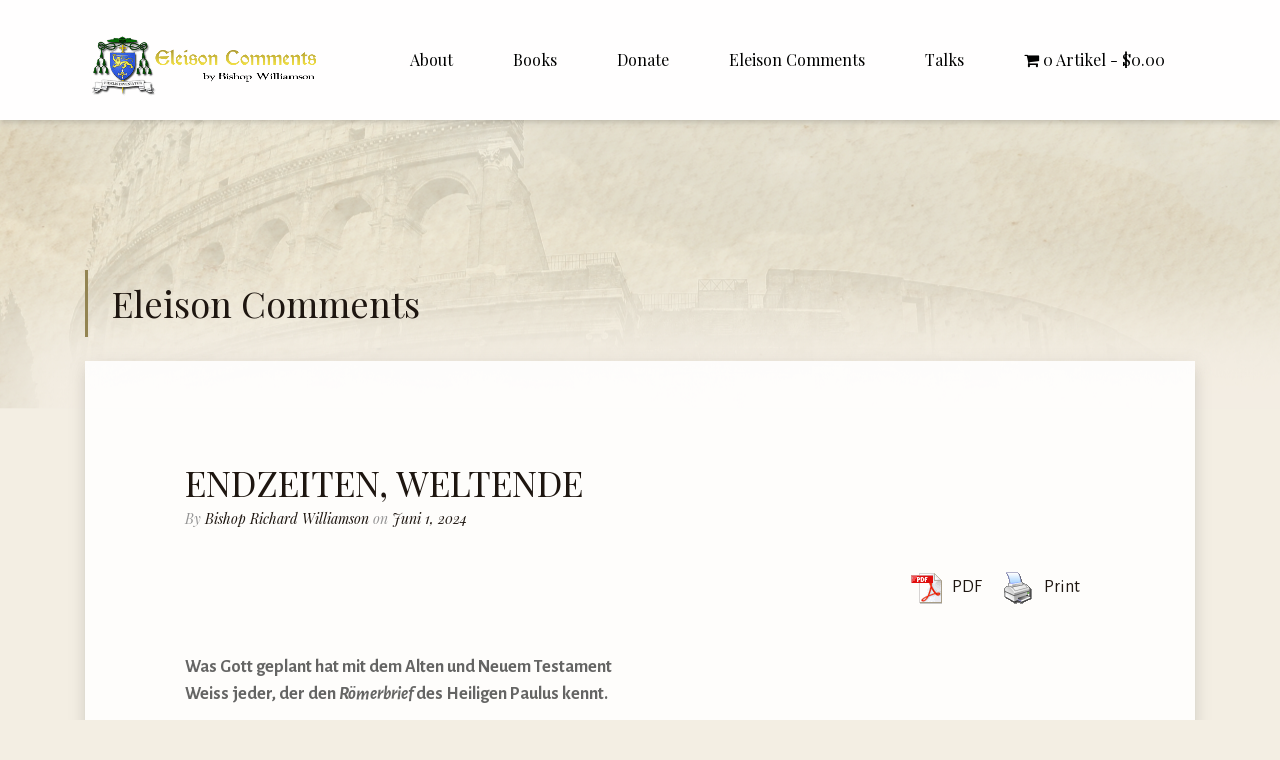

--- FILE ---
content_type: text/html; charset=UTF-8
request_url: https://stmarcelinitiative.org/end-times-end-world/?lang=de
body_size: 22523
content:
<!DOCTYPE html>
<html lang="de-DE">
    <head>
        <meta charset="UTF-8">
        <meta name="viewport" content="width=device-width, initial-scale=1">
        <link rel="profile" href="http://gmpg.org/xfn/11">
        <link rel="pingback" href="https://stmarcelinitiative.org/xmlrpc.php">
        <title>ENDZEITEN, WELTENDE &#8211; St. Marcel Initiative</title>
<meta name='robots' content='max-image-preview:large' />
<link rel="alternate" hreflang="en-us" href="https://stmarcelinitiative.org/end-times-end-world/" />
<link rel="alternate" hreflang="fr-fr" href="https://stmarcelinitiative.org/end-times-end-world/?lang=fr" />
<link rel="alternate" hreflang="de-de" href="https://stmarcelinitiative.org/end-times-end-world/?lang=de" />
<link rel="alternate" hreflang="it-it" href="https://stmarcelinitiative.org/end-times-end-world/?lang=it" />
<link rel="alternate" hreflang="es-es" href="https://stmarcelinitiative.org/end-times-end-world/?lang=es" />
<link rel="alternate" hreflang="x-default" href="https://stmarcelinitiative.org/end-times-end-world/" />
<link rel='dns-prefetch' href='//js.authorize.net' />
<link rel='dns-prefetch' href='//fonts.googleapis.com' />
<link rel="alternate" type="application/rss+xml" title="St. Marcel Initiative &raquo; Feed" href="https://stmarcelinitiative.org/feed/?lang=de" />
<link rel="alternate" type="text/calendar" title="St. Marcel Initiative &raquo; iCal Feed" href="https://stmarcelinitiative.org/events/?lang=de%2F&#038;ical=1" />
<script type="text/javascript">
/* <![CDATA[ */
window._wpemojiSettings = {"baseUrl":"https:\/\/s.w.org\/images\/core\/emoji\/15.0.3\/72x72\/","ext":".png","svgUrl":"https:\/\/s.w.org\/images\/core\/emoji\/15.0.3\/svg\/","svgExt":".svg","source":{"concatemoji":"https:\/\/stmarcelinitiative.org\/wp-includes\/js\/wp-emoji-release.min.js?ver=6.5.7"}};
/*! This file is auto-generated */
!function(i,n){var o,s,e;function c(e){try{var t={supportTests:e,timestamp:(new Date).valueOf()};sessionStorage.setItem(o,JSON.stringify(t))}catch(e){}}function p(e,t,n){e.clearRect(0,0,e.canvas.width,e.canvas.height),e.fillText(t,0,0);var t=new Uint32Array(e.getImageData(0,0,e.canvas.width,e.canvas.height).data),r=(e.clearRect(0,0,e.canvas.width,e.canvas.height),e.fillText(n,0,0),new Uint32Array(e.getImageData(0,0,e.canvas.width,e.canvas.height).data));return t.every(function(e,t){return e===r[t]})}function u(e,t,n){switch(t){case"flag":return n(e,"\ud83c\udff3\ufe0f\u200d\u26a7\ufe0f","\ud83c\udff3\ufe0f\u200b\u26a7\ufe0f")?!1:!n(e,"\ud83c\uddfa\ud83c\uddf3","\ud83c\uddfa\u200b\ud83c\uddf3")&&!n(e,"\ud83c\udff4\udb40\udc67\udb40\udc62\udb40\udc65\udb40\udc6e\udb40\udc67\udb40\udc7f","\ud83c\udff4\u200b\udb40\udc67\u200b\udb40\udc62\u200b\udb40\udc65\u200b\udb40\udc6e\u200b\udb40\udc67\u200b\udb40\udc7f");case"emoji":return!n(e,"\ud83d\udc26\u200d\u2b1b","\ud83d\udc26\u200b\u2b1b")}return!1}function f(e,t,n){var r="undefined"!=typeof WorkerGlobalScope&&self instanceof WorkerGlobalScope?new OffscreenCanvas(300,150):i.createElement("canvas"),a=r.getContext("2d",{willReadFrequently:!0}),o=(a.textBaseline="top",a.font="600 32px Arial",{});return e.forEach(function(e){o[e]=t(a,e,n)}),o}function t(e){var t=i.createElement("script");t.src=e,t.defer=!0,i.head.appendChild(t)}"undefined"!=typeof Promise&&(o="wpEmojiSettingsSupports",s=["flag","emoji"],n.supports={everything:!0,everythingExceptFlag:!0},e=new Promise(function(e){i.addEventListener("DOMContentLoaded",e,{once:!0})}),new Promise(function(t){var n=function(){try{var e=JSON.parse(sessionStorage.getItem(o));if("object"==typeof e&&"number"==typeof e.timestamp&&(new Date).valueOf()<e.timestamp+604800&&"object"==typeof e.supportTests)return e.supportTests}catch(e){}return null}();if(!n){if("undefined"!=typeof Worker&&"undefined"!=typeof OffscreenCanvas&&"undefined"!=typeof URL&&URL.createObjectURL&&"undefined"!=typeof Blob)try{var e="postMessage("+f.toString()+"("+[JSON.stringify(s),u.toString(),p.toString()].join(",")+"));",r=new Blob([e],{type:"text/javascript"}),a=new Worker(URL.createObjectURL(r),{name:"wpTestEmojiSupports"});return void(a.onmessage=function(e){c(n=e.data),a.terminate(),t(n)})}catch(e){}c(n=f(s,u,p))}t(n)}).then(function(e){for(var t in e)n.supports[t]=e[t],n.supports.everything=n.supports.everything&&n.supports[t],"flag"!==t&&(n.supports.everythingExceptFlag=n.supports.everythingExceptFlag&&n.supports[t]);n.supports.everythingExceptFlag=n.supports.everythingExceptFlag&&!n.supports.flag,n.DOMReady=!1,n.readyCallback=function(){n.DOMReady=!0}}).then(function(){return e}).then(function(){var e;n.supports.everything||(n.readyCallback(),(e=n.source||{}).concatemoji?t(e.concatemoji):e.wpemoji&&e.twemoji&&(t(e.twemoji),t(e.wpemoji)))}))}((window,document),window._wpemojiSettings);
/* ]]> */
</script>
<link rel='stylesheet' id='wc-authnet-blocks-checkout-style-css' href='https://stmarcelinitiative.org/wp-content/plugins/woo-authorize-net-gateway-aim/build/style-index.css?ver=d79de57b8781e68ec776' type='text/css' media='all' />
<link rel='stylesheet' id='font-awesome-css' href='https://stmarcelinitiative.org/wp-content/themes/divinity/assets/css/fontawesome.min.css?ver=1768490114' type='text/css' media='all' />
<link rel='stylesheet' id='grid-columns-css' href='https://stmarcelinitiative.org/wp-content/plugins/grid-columns/css/columns.min.css?ver=20130123' type='text/css' media='all' />
<style id='wp-emoji-styles-inline-css' type='text/css'>

	img.wp-smiley, img.emoji {
		display: inline !important;
		border: none !important;
		box-shadow: none !important;
		height: 1em !important;
		width: 1em !important;
		margin: 0 0.07em !important;
		vertical-align: -0.1em !important;
		background: none !important;
		padding: 0 !important;
	}
</style>
<link rel='stylesheet' id='wp-block-library-css' href='https://stmarcelinitiative.org/wp-includes/css/dist/block-library/style.min.css?ver=6.5.7' type='text/css' media='all' />
<style id='classic-theme-styles-inline-css' type='text/css'>
/*! This file is auto-generated */
.wp-block-button__link{color:#fff;background-color:#32373c;border-radius:9999px;box-shadow:none;text-decoration:none;padding:calc(.667em + 2px) calc(1.333em + 2px);font-size:1.125em}.wp-block-file__button{background:#32373c;color:#fff;text-decoration:none}
</style>
<style id='global-styles-inline-css' type='text/css'>
body{--wp--preset--color--black: #000000;--wp--preset--color--cyan-bluish-gray: #abb8c3;--wp--preset--color--white: #ffffff;--wp--preset--color--pale-pink: #f78da7;--wp--preset--color--vivid-red: #cf2e2e;--wp--preset--color--luminous-vivid-orange: #ff6900;--wp--preset--color--luminous-vivid-amber: #fcb900;--wp--preset--color--light-green-cyan: #7bdcb5;--wp--preset--color--vivid-green-cyan: #00d084;--wp--preset--color--pale-cyan-blue: #8ed1fc;--wp--preset--color--vivid-cyan-blue: #0693e3;--wp--preset--color--vivid-purple: #9b51e0;--wp--preset--gradient--vivid-cyan-blue-to-vivid-purple: linear-gradient(135deg,rgba(6,147,227,1) 0%,rgb(155,81,224) 100%);--wp--preset--gradient--light-green-cyan-to-vivid-green-cyan: linear-gradient(135deg,rgb(122,220,180) 0%,rgb(0,208,130) 100%);--wp--preset--gradient--luminous-vivid-amber-to-luminous-vivid-orange: linear-gradient(135deg,rgba(252,185,0,1) 0%,rgba(255,105,0,1) 100%);--wp--preset--gradient--luminous-vivid-orange-to-vivid-red: linear-gradient(135deg,rgba(255,105,0,1) 0%,rgb(207,46,46) 100%);--wp--preset--gradient--very-light-gray-to-cyan-bluish-gray: linear-gradient(135deg,rgb(238,238,238) 0%,rgb(169,184,195) 100%);--wp--preset--gradient--cool-to-warm-spectrum: linear-gradient(135deg,rgb(74,234,220) 0%,rgb(151,120,209) 20%,rgb(207,42,186) 40%,rgb(238,44,130) 60%,rgb(251,105,98) 80%,rgb(254,248,76) 100%);--wp--preset--gradient--blush-light-purple: linear-gradient(135deg,rgb(255,206,236) 0%,rgb(152,150,240) 100%);--wp--preset--gradient--blush-bordeaux: linear-gradient(135deg,rgb(254,205,165) 0%,rgb(254,45,45) 50%,rgb(107,0,62) 100%);--wp--preset--gradient--luminous-dusk: linear-gradient(135deg,rgb(255,203,112) 0%,rgb(199,81,192) 50%,rgb(65,88,208) 100%);--wp--preset--gradient--pale-ocean: linear-gradient(135deg,rgb(255,245,203) 0%,rgb(182,227,212) 50%,rgb(51,167,181) 100%);--wp--preset--gradient--electric-grass: linear-gradient(135deg,rgb(202,248,128) 0%,rgb(113,206,126) 100%);--wp--preset--gradient--midnight: linear-gradient(135deg,rgb(2,3,129) 0%,rgb(40,116,252) 100%);--wp--preset--font-size--small: 13px;--wp--preset--font-size--medium: 20px;--wp--preset--font-size--large: 36px;--wp--preset--font-size--x-large: 42px;--wp--preset--font-family--inter: "Inter", sans-serif;--wp--preset--font-family--cardo: Cardo;--wp--preset--spacing--20: 0.44rem;--wp--preset--spacing--30: 0.67rem;--wp--preset--spacing--40: 1rem;--wp--preset--spacing--50: 1.5rem;--wp--preset--spacing--60: 2.25rem;--wp--preset--spacing--70: 3.38rem;--wp--preset--spacing--80: 5.06rem;--wp--preset--shadow--natural: 6px 6px 9px rgba(0, 0, 0, 0.2);--wp--preset--shadow--deep: 12px 12px 50px rgba(0, 0, 0, 0.4);--wp--preset--shadow--sharp: 6px 6px 0px rgba(0, 0, 0, 0.2);--wp--preset--shadow--outlined: 6px 6px 0px -3px rgba(255, 255, 255, 1), 6px 6px rgba(0, 0, 0, 1);--wp--preset--shadow--crisp: 6px 6px 0px rgba(0, 0, 0, 1);}:where(.is-layout-flex){gap: 0.5em;}:where(.is-layout-grid){gap: 0.5em;}body .is-layout-flex{display: flex;}body .is-layout-flex{flex-wrap: wrap;align-items: center;}body .is-layout-flex > *{margin: 0;}body .is-layout-grid{display: grid;}body .is-layout-grid > *{margin: 0;}:where(.wp-block-columns.is-layout-flex){gap: 2em;}:where(.wp-block-columns.is-layout-grid){gap: 2em;}:where(.wp-block-post-template.is-layout-flex){gap: 1.25em;}:where(.wp-block-post-template.is-layout-grid){gap: 1.25em;}.has-black-color{color: var(--wp--preset--color--black) !important;}.has-cyan-bluish-gray-color{color: var(--wp--preset--color--cyan-bluish-gray) !important;}.has-white-color{color: var(--wp--preset--color--white) !important;}.has-pale-pink-color{color: var(--wp--preset--color--pale-pink) !important;}.has-vivid-red-color{color: var(--wp--preset--color--vivid-red) !important;}.has-luminous-vivid-orange-color{color: var(--wp--preset--color--luminous-vivid-orange) !important;}.has-luminous-vivid-amber-color{color: var(--wp--preset--color--luminous-vivid-amber) !important;}.has-light-green-cyan-color{color: var(--wp--preset--color--light-green-cyan) !important;}.has-vivid-green-cyan-color{color: var(--wp--preset--color--vivid-green-cyan) !important;}.has-pale-cyan-blue-color{color: var(--wp--preset--color--pale-cyan-blue) !important;}.has-vivid-cyan-blue-color{color: var(--wp--preset--color--vivid-cyan-blue) !important;}.has-vivid-purple-color{color: var(--wp--preset--color--vivid-purple) !important;}.has-black-background-color{background-color: var(--wp--preset--color--black) !important;}.has-cyan-bluish-gray-background-color{background-color: var(--wp--preset--color--cyan-bluish-gray) !important;}.has-white-background-color{background-color: var(--wp--preset--color--white) !important;}.has-pale-pink-background-color{background-color: var(--wp--preset--color--pale-pink) !important;}.has-vivid-red-background-color{background-color: var(--wp--preset--color--vivid-red) !important;}.has-luminous-vivid-orange-background-color{background-color: var(--wp--preset--color--luminous-vivid-orange) !important;}.has-luminous-vivid-amber-background-color{background-color: var(--wp--preset--color--luminous-vivid-amber) !important;}.has-light-green-cyan-background-color{background-color: var(--wp--preset--color--light-green-cyan) !important;}.has-vivid-green-cyan-background-color{background-color: var(--wp--preset--color--vivid-green-cyan) !important;}.has-pale-cyan-blue-background-color{background-color: var(--wp--preset--color--pale-cyan-blue) !important;}.has-vivid-cyan-blue-background-color{background-color: var(--wp--preset--color--vivid-cyan-blue) !important;}.has-vivid-purple-background-color{background-color: var(--wp--preset--color--vivid-purple) !important;}.has-black-border-color{border-color: var(--wp--preset--color--black) !important;}.has-cyan-bluish-gray-border-color{border-color: var(--wp--preset--color--cyan-bluish-gray) !important;}.has-white-border-color{border-color: var(--wp--preset--color--white) !important;}.has-pale-pink-border-color{border-color: var(--wp--preset--color--pale-pink) !important;}.has-vivid-red-border-color{border-color: var(--wp--preset--color--vivid-red) !important;}.has-luminous-vivid-orange-border-color{border-color: var(--wp--preset--color--luminous-vivid-orange) !important;}.has-luminous-vivid-amber-border-color{border-color: var(--wp--preset--color--luminous-vivid-amber) !important;}.has-light-green-cyan-border-color{border-color: var(--wp--preset--color--light-green-cyan) !important;}.has-vivid-green-cyan-border-color{border-color: var(--wp--preset--color--vivid-green-cyan) !important;}.has-pale-cyan-blue-border-color{border-color: var(--wp--preset--color--pale-cyan-blue) !important;}.has-vivid-cyan-blue-border-color{border-color: var(--wp--preset--color--vivid-cyan-blue) !important;}.has-vivid-purple-border-color{border-color: var(--wp--preset--color--vivid-purple) !important;}.has-vivid-cyan-blue-to-vivid-purple-gradient-background{background: var(--wp--preset--gradient--vivid-cyan-blue-to-vivid-purple) !important;}.has-light-green-cyan-to-vivid-green-cyan-gradient-background{background: var(--wp--preset--gradient--light-green-cyan-to-vivid-green-cyan) !important;}.has-luminous-vivid-amber-to-luminous-vivid-orange-gradient-background{background: var(--wp--preset--gradient--luminous-vivid-amber-to-luminous-vivid-orange) !important;}.has-luminous-vivid-orange-to-vivid-red-gradient-background{background: var(--wp--preset--gradient--luminous-vivid-orange-to-vivid-red) !important;}.has-very-light-gray-to-cyan-bluish-gray-gradient-background{background: var(--wp--preset--gradient--very-light-gray-to-cyan-bluish-gray) !important;}.has-cool-to-warm-spectrum-gradient-background{background: var(--wp--preset--gradient--cool-to-warm-spectrum) !important;}.has-blush-light-purple-gradient-background{background: var(--wp--preset--gradient--blush-light-purple) !important;}.has-blush-bordeaux-gradient-background{background: var(--wp--preset--gradient--blush-bordeaux) !important;}.has-luminous-dusk-gradient-background{background: var(--wp--preset--gradient--luminous-dusk) !important;}.has-pale-ocean-gradient-background{background: var(--wp--preset--gradient--pale-ocean) !important;}.has-electric-grass-gradient-background{background: var(--wp--preset--gradient--electric-grass) !important;}.has-midnight-gradient-background{background: var(--wp--preset--gradient--midnight) !important;}.has-small-font-size{font-size: var(--wp--preset--font-size--small) !important;}.has-medium-font-size{font-size: var(--wp--preset--font-size--medium) !important;}.has-large-font-size{font-size: var(--wp--preset--font-size--large) !important;}.has-x-large-font-size{font-size: var(--wp--preset--font-size--x-large) !important;}
.wp-block-navigation a:where(:not(.wp-element-button)){color: inherit;}
:where(.wp-block-post-template.is-layout-flex){gap: 1.25em;}:where(.wp-block-post-template.is-layout-grid){gap: 1.25em;}
:where(.wp-block-columns.is-layout-flex){gap: 2em;}:where(.wp-block-columns.is-layout-grid){gap: 2em;}
.wp-block-pullquote{font-size: 1.5em;line-height: 1.6;}
</style>
<link rel='stylesheet' id='div-plug--google-fonts-css' href='https://fonts.googleapis.com/css?family=Alegreya+Sans%3A100%2C300%2Cregular%2Citalic%2C700%2C700italic%2C800%2C900%7CPlayfair+Display%3Aregular%2C700%2C900%2Citalic%2C700italic%2Cregular%2C700%2C900%2Citalic%2C700italic%2Cregular%2C700%2C900%2Citalic%2C700italic&#038;subsets=latin%2Clatin%2Clatin%2Clatin&#038;ver=6.5.7' type='text/css' media='all' />
<link rel='stylesheet' id='email-subscribers-css' href='https://stmarcelinitiative.org/wp-content/plugins/email-subscribers/lite/public/css/email-subscribers-public.css?ver=5.7.29' type='text/css' media='all' />
<link rel='stylesheet' id='pdfprnt_frontend-css' href='https://stmarcelinitiative.org/wp-content/plugins/pdf-print/css/frontend.css?ver=2.3.8' type='text/css' media='all' />
<link rel='stylesheet' id='slidingmessages-css' href='https://stmarcelinitiative.org/wp-content/plugins/slidingmessages/assets/css/slidingmessages.css?ver=3.4' type='text/css' media='all' />
<link rel='stylesheet' id='fontawesome-css' href='https://stmarcelinitiative.org/wp-content/plugins/slidingmessages/assets/css/font-awesome.min.css?ver=3.4' type='text/css' media='all' />
<link rel='stylesheet' id='woo-donations-front-style-css' href='https://stmarcelinitiative.org/wp-content/plugins/woo-donations/assets/css/wdgk-front-style.css?ver=4.4.0' type='text/css' media='all' />
<link rel='stylesheet' id='wpmenucart-icons-css' href='https://stmarcelinitiative.org/wp-content/plugins/woocommerce-menu-bar-cart/assets/css/wpmenucart-icons.min.css?ver=2.14.4' type='text/css' media='all' />
<style id='wpmenucart-icons-inline-css' type='text/css'>
@font-face{font-family:WPMenuCart;src:url(https://stmarcelinitiative.org/wp-content/plugins/woocommerce-menu-bar-cart/assets/fonts/WPMenuCart.eot);src:url(https://stmarcelinitiative.org/wp-content/plugins/woocommerce-menu-bar-cart/assets/fonts/WPMenuCart.eot?#iefix) format('embedded-opentype'),url(https://stmarcelinitiative.org/wp-content/plugins/woocommerce-menu-bar-cart/assets/fonts/WPMenuCart.woff2) format('woff2'),url(https://stmarcelinitiative.org/wp-content/plugins/woocommerce-menu-bar-cart/assets/fonts/WPMenuCart.woff) format('woff'),url(https://stmarcelinitiative.org/wp-content/plugins/woocommerce-menu-bar-cart/assets/fonts/WPMenuCart.ttf) format('truetype'),url(https://stmarcelinitiative.org/wp-content/plugins/woocommerce-menu-bar-cart/assets/fonts/WPMenuCart.svg#WPMenuCart) format('svg');font-weight:400;font-style:normal;font-display:swap}
</style>
<link rel='stylesheet' id='wpmenucart-css' href='https://stmarcelinitiative.org/wp-content/plugins/woocommerce-menu-bar-cart/assets/css/wpmenucart-main.min.css?ver=2.14.4' type='text/css' media='all' />
<link rel='stylesheet' id='woocommerce-layout-css' href='https://stmarcelinitiative.org/wp-content/plugins/woocommerce/assets/css/woocommerce-layout.css?ver=9.1.5' type='text/css' media='all' />
<link rel='stylesheet' id='woocommerce-smallscreen-css' href='https://stmarcelinitiative.org/wp-content/plugins/woocommerce/assets/css/woocommerce-smallscreen.css?ver=9.1.5' type='text/css' media='only screen and (max-width: 768px)' />
<link rel='stylesheet' id='woocommerce-general-css' href='https://stmarcelinitiative.org/wp-content/plugins/woocommerce/assets/css/woocommerce.css?ver=9.1.5' type='text/css' media='all' />
<style id='woocommerce-inline-inline-css' type='text/css'>
.woocommerce form .form-row .required { visibility: visible; }
</style>
<link rel='stylesheet' id='wp-show-posts-css' href='https://stmarcelinitiative.org/wp-content/plugins/wp-show-posts/css/wp-show-posts-min.css?ver=1.1.6' type='text/css' media='all' />
<link rel='stylesheet' id='wpsd-selectize-css' href='https://stmarcelinitiative.org/wp-content/plugins/wp-stripe-donation/assets/css/selectize.bootstrap3.min.css?ver=3.2.3' type='text/css' media='' />
<link rel='stylesheet' id='wpsd-front-css' href='https://stmarcelinitiative.org/wp-content/plugins/wp-stripe-donation/assets/css/wpsd-front.css?ver=3.2.3' type='text/css' media='' />
<link rel='stylesheet' id='wpml-legacy-dropdown-0-css' href='https://stmarcelinitiative.org/wp-content/plugins/sitepress-multilingual-cms/templates/language-switchers/legacy-dropdown/style.min.css?ver=1' type='text/css' media='all' />
<style id='wpml-legacy-dropdown-0-inline-css' type='text/css'>
.wpml-ls-sidebars-sidebar-1, .wpml-ls-sidebars-sidebar-1 .wpml-ls-sub-menu, .wpml-ls-sidebars-sidebar-1 a {border-color:#cdcdcd;}.wpml-ls-sidebars-sidebar-1 a, .wpml-ls-sidebars-sidebar-1 .wpml-ls-sub-menu a, .wpml-ls-sidebars-sidebar-1 .wpml-ls-sub-menu a:link, .wpml-ls-sidebars-sidebar-1 li:not(.wpml-ls-current-language) .wpml-ls-link, .wpml-ls-sidebars-sidebar-1 li:not(.wpml-ls-current-language) .wpml-ls-link:link {color:#444444;background-color:#ffffff;}.wpml-ls-sidebars-sidebar-1 a, .wpml-ls-sidebars-sidebar-1 .wpml-ls-sub-menu a:hover,.wpml-ls-sidebars-sidebar-1 .wpml-ls-sub-menu a:focus, .wpml-ls-sidebars-sidebar-1 .wpml-ls-sub-menu a:link:hover, .wpml-ls-sidebars-sidebar-1 .wpml-ls-sub-menu a:link:focus {color:#000000;background-color:#eeeeee;}.wpml-ls-sidebars-sidebar-1 .wpml-ls-current-language > a {color:#444444;background-color:#ffffff;}.wpml-ls-sidebars-sidebar-1 .wpml-ls-current-language:hover>a, .wpml-ls-sidebars-sidebar-1 .wpml-ls-current-language>a:focus {color:#000000;background-color:#eeeeee;}
.wpml-ls-statics-shortcode_actions, .wpml-ls-statics-shortcode_actions .wpml-ls-sub-menu, .wpml-ls-statics-shortcode_actions a {border-color:#cdcdcd;}.wpml-ls-statics-shortcode_actions a, .wpml-ls-statics-shortcode_actions .wpml-ls-sub-menu a, .wpml-ls-statics-shortcode_actions .wpml-ls-sub-menu a:link, .wpml-ls-statics-shortcode_actions li:not(.wpml-ls-current-language) .wpml-ls-link, .wpml-ls-statics-shortcode_actions li:not(.wpml-ls-current-language) .wpml-ls-link:link {color:#444444;background-color:#ffffff;}.wpml-ls-statics-shortcode_actions a, .wpml-ls-statics-shortcode_actions .wpml-ls-sub-menu a:hover,.wpml-ls-statics-shortcode_actions .wpml-ls-sub-menu a:focus, .wpml-ls-statics-shortcode_actions .wpml-ls-sub-menu a:link:hover, .wpml-ls-statics-shortcode_actions .wpml-ls-sub-menu a:link:focus {color:#000000;background-color:#eeeeee;}.wpml-ls-statics-shortcode_actions .wpml-ls-current-language > a {color:#444444;background-color:#ffffff;}.wpml-ls-statics-shortcode_actions .wpml-ls-current-language:hover>a, .wpml-ls-statics-shortcode_actions .wpml-ls-current-language>a:focus {color:#000000;background-color:#eeeeee;}
</style>
<link rel='stylesheet' id='div-style-css' href='https://stmarcelinitiative.org/wp-content/uploads/divi-plug/17543/stack.min.css?ver=1.3.5' type='text/css' media='all' />
<script type="text/javascript" src="https://stmarcelinitiative.org/wp-includes/js/jquery/jquery.min.js?ver=3.7.1" id="jquery-core-js"></script>
<script type="text/javascript" src="https://stmarcelinitiative.org/wp-includes/js/jquery/jquery-migrate.min.js?ver=3.4.1" id="jquery-migrate-js"></script>
<script type="text/javascript" src="https://stmarcelinitiative.org/wp-content/plugins/slidingmessages/assets/js/slidingmessages.js?ver=3.4" id="slidingmessages-js"></script>
<script type="text/javascript" id="slidingmessages-js-after">
/* <![CDATA[ */
var slidingmarketing = {"on_hide":"","reshow_after_setup":"","reshow_after_setup_timer":"days","hide_mobile":"","hide_mobile_resolution":"","post_id":19298};
/* ]]> */
</script>
<script type="text/javascript" src="https://stmarcelinitiative.org/wp-content/plugins/woocommerce/assets/js/jquery-blockui/jquery.blockUI.min.js?ver=2.7.0-wc.9.1.5" id="jquery-blockui-js" data-wp-strategy="defer"></script>
<script type="text/javascript" id="wc-add-to-cart-js-extra">
/* <![CDATA[ */
var wc_add_to_cart_params = {"ajax_url":"\/wp-admin\/admin-ajax.php","wc_ajax_url":"\/?lang=de&wc-ajax=%%endpoint%%","i18n_view_cart":"Warenkorb anzeigen","cart_url":"https:\/\/stmarcelinitiative.org\/cart\/","is_cart":"","cart_redirect_after_add":"yes"};
/* ]]> */
</script>
<script type="text/javascript" src="https://stmarcelinitiative.org/wp-content/plugins/woocommerce/assets/js/frontend/add-to-cart.min.js?ver=9.1.5" id="wc-add-to-cart-js" data-wp-strategy="defer"></script>
<script type="text/javascript" src="https://stmarcelinitiative.org/wp-content/plugins/woocommerce/assets/js/js-cookie/js.cookie.min.js?ver=2.1.4-wc.9.1.5" id="js-cookie-js" defer="defer" data-wp-strategy="defer"></script>
<script type="text/javascript" id="woocommerce-js-extra">
/* <![CDATA[ */
var woocommerce_params = {"ajax_url":"\/wp-admin\/admin-ajax.php","wc_ajax_url":"\/?lang=de&wc-ajax=%%endpoint%%"};
/* ]]> */
</script>
<script type="text/javascript" src="https://stmarcelinitiative.org/wp-content/plugins/woocommerce/assets/js/frontend/woocommerce.min.js?ver=9.1.5" id="woocommerce-js" defer="defer" data-wp-strategy="defer"></script>
<script type="text/javascript" src="https://stmarcelinitiative.org/wp-content/plugins/wp-stripe-donation/assets/js/selectize.min.js?ver=3.2.3" id="wbg-selectize-js"></script>
<script type="text/javascript" src="https://stmarcelinitiative.org/wp-content/plugins/sitepress-multilingual-cms/templates/language-switchers/legacy-dropdown/script.min.js?ver=1" id="wpml-legacy-dropdown-0-js"></script>
<script type="text/javascript" src="https://stmarcelinitiative.org/wp-content/plugins/js_composer/assets/js/vendors/woocommerce-add-to-cart.js?ver=6.4.1" id="vc_woocommerce-add-to-cart-js-js"></script>
<script type="text/javascript" src="https://stmarcelinitiative.org/wp-content/plugins/wp-slider/js/slider/jquery.slider.min.js?ver=2.1.0" id="jquery-slider-evolution-js"></script>
<link rel="https://api.w.org/" href="https://stmarcelinitiative.org/wp-json/" /><link rel="alternate" type="application/json" href="https://stmarcelinitiative.org/wp-json/wp/v2/posts/19298" /><link rel="canonical" href="https://stmarcelinitiative.org/end-times-end-world/?lang=de" />
<link rel='shortlink' href='https://stmarcelinitiative.org/?p=19298&#038;lang=de' />
<link rel="alternate" type="application/json+oembed" href="https://stmarcelinitiative.org/wp-json/oembed/1.0/embed?url=https%3A%2F%2Fstmarcelinitiative.org%2Fend-times-end-world%2F%3Flang%3Dde" />
<link rel="alternate" type="text/xml+oembed" href="https://stmarcelinitiative.org/wp-json/oembed/1.0/embed?url=https%3A%2F%2Fstmarcelinitiative.org%2Fend-times-end-world%2F%3Flang%3Dde&#038;format=xml" />
<meta name="generator" content="WPML ver:4.6.12 stt:1,4,3,27,2;" />
<style type="text/css">.ajax_autosuggest_suggestions {border-width: 1px;border-color: #C2C2C2 !important;border-style: solid;width: 190px;background-color: #a0a0a0;hh: 10px;line-height: 14px;}.ajax_autosuggest_suggestions a {display: block;clear: left;text-decoration: none;}.ajax_autosuggest_suggestions a img {float: left;padding: 3px 5px;}.ajax_autosuggest_suggestions a .searchheading {display: block;font-weight: bold;padding-top: 5px;font-size:12px;color:#792845;}.ajax_autosuggest_suggestions .ac_odd a {color: #000000;}.ajax_autosuggest_suggestions .ac_even a {color: #000000;}.ajax_autosuggest_suggestions .ajax_autosuggest_category {font-size: 10px;padding: 5px;display: block;background-color: #A0A0A0 !important;color: #FFFFFF !important;}.ac_over a.ajax_autosuggest_category{color: #FFFFFF !important;background-color: E0C59A !important;}.ajax_autosuggest_suggestions .ajax_autosuggest_more {padding: 5px;display: block;background-color: #A0A0A0 !important;color: #FFFFFF !important;background-image: url(https://stmarcelinitiative.org/wp-content/plugins/ajax-autosuggest//image/arrow.png);background-repeat: no-repeat;background-position: 99% 50%;cursor: pointer;}.ac_over a.ajax_autosuggest_more{color: #FFFFFF !important;background-color: #A0A0A0 !important;}.ajax_autosuggest_suggestions .ajax_autosuggest_more a {height: auto;color: #FFFFFF !important;display:none;}.ajax_autosuggest_image {margin: 2px;}.ajax_autosuggest_result {padding-left: 5px;}.ajax_autosuggest_indicator {background: url('https://stmarcelinitiative.org/wp-content/plugins/ajax-autosuggest//image/indicator.gif') no-repeat scroll 100% 50% #FFF !important;}.ajax_autosuggest_suggestions {padding: 0px;background-color: white;overflow: hidden;z-index: 99999;}.ajax_autosuggest_suggestions ul {width: 100%;list-style-position: outside;list-style: none;padding: 0;margin: 0;}.ajax_autosuggest_suggestions li {margin: 0px;cursor: pointer;display: block;font: menu;font-size: 11px;line-height: 16px;overflow: hidden;}.ac_odd {background-color: #FFFFFF;}.ac_even {background-color: #EBEBEB;}.ac_over {background-color: #076186;color: #FFFFFF !important;}.ac_over a, .ac_over a span {color: #FFFFFF !important;}.ajax_autosuggest_input{width: 88% !important;height: 29px !important;border: none !important;background-color: #FFFFFF !important;outline: none;box-shadow: 0px 0px 0px #FFF !important;-moz-box-shadow: 0px 0px 0px #FFF !important;-webkit-box-shadow: 0px 0px 0px #FFF !important;text-indent: 5px !important;margin: 0 !important;padding: 0 !important;overflow: hidden;float: left;line-height: 29px;vertical-align: middle;color: #000000 !important;}.ajax_autosuggest_wrapper{width: 100%;}.ajax_autosuggest_suggestions{box-shadow: #888888 5px 10px 10px;-webkit-box-shadow: #888888 5px 10px 10px;}.ajax_autosuggest_submit, .ajax_autosuggest_submit:hover, .ajax_autosuggest_submit:active, .ajax_autosuggest_submit:visited{cursor: pointer;height: 35px;width: 35px;overflow: hidden;background: transparent url('http://www.stmarcelinitiative.com/wp-content/plugins/ajax-autosuggest/image/btn.gif') no-repeat scroll !important;float: right;font-size: 100%;-webkit-appearance: none;outline: none;position: absolute;right: 1px;top: 4px;background-color: transparent;border: none ;border-radius: 0 !important;padding: 0 !important;margin: 0 !important;display: block !important;}.ajax_autosuggest_form_wrapper{width: 100%;border: 1px solid #C2C2C2 !important;height: 35px !important;background-color: #FFFFFF !important;position: relative;}.ajax_autosuggest_item_description{padding-right: 2px;padding-left: 2px;}</style>            <style>
                .wdgk_donation_content a.button.wdgk_add_donation { background-color: #51372f !important; } .wdgk_donation_content a.button.wdgk_add_donation { color: #FFFFFF !important; }            </style>
<link rel="stylesheet" type="text/css" href="https://stmarcelinitiative.org/wp-content/plugins/wp-code-highlight/css/wp-code-highlight.css" media="screen" />
<meta name="tec-api-version" content="v1"><meta name="tec-api-origin" content="https://stmarcelinitiative.org/?lang=de"><link rel="alternate" href="https://stmarcelinitiative.org/wp-json/tribe/events/v1/" /><!-- Analytics by WP Statistics v14.9.3 - https://wp-statistics.com/ -->
	<noscript><style>.woocommerce-product-gallery{ opacity: 1 !important; }</style></noscript>
	<meta name="generator" content="Powered by WPBakery Page Builder - drag and drop page builder for WordPress."/>
<style id='wp-fonts-local' type='text/css'>
@font-face{font-family:Inter;font-style:normal;font-weight:300 900;font-display:fallback;src:url('https://stmarcelinitiative.org/wp-content/plugins/woocommerce/assets/fonts/Inter-VariableFont_slnt,wght.woff2') format('woff2');font-stretch:normal;}
@font-face{font-family:Cardo;font-style:normal;font-weight:400;font-display:fallback;src:url('https://stmarcelinitiative.org/wp-content/plugins/woocommerce/assets/fonts/cardo_normal_400.woff2') format('woff2');}
</style>
		<style type="text/css" id="wp-custom-css">
			/*
You can add your own CSS here.

Click the help icon above to learn more.
*/

/* Print & PDF Buttons */
.pdfprnt-top-right,
.pdfprnt-top-left {
	margin-bottom: 40px;
	margin-top: -15px;
}

/* Navigation */
.dvt-nav-transparent:not(.--o--nav-scrolled) {
  box-shadow: 0 2px 4px -1px rgba(0,0,0,.1),0 4px 5px 0 rgba(0,0,0,.05),0 1px 10px 0 rgba(0,0,0,.04);
}

/* Single Blog Post */
.single .post-meta-custom {
	display: flex;
	align-items: center;
	justify-content: space-between;
	flex-wrap: wrap;
	margin-bottom: 50px;
}
.single .post-meta-custom h4 {
	margin-bottom: 0 !important;
}
@media (max-width: 800px) {
	.single .post-meta-custom {
		margin-bottom: 40px;
	}
	.single .post-meta-custom h4 {
		margin-bottom: 15px !important;
	}
}

/* Footer */
#footer {
	background-color: #B69B70;
	margin-top: -1px;
}

#footer .section-background {
	background-position: center;
	bottom;
}

.headbrand {
    background-image: url("https://agorapal.com/stmarcel/wp-content/uploads/2021/06/HEADERTOP2.jpg");
    background-color: #fff;
    width: 100%;
    height: 200px;
    padding: 10px;
}

.responsive-image {
  max-width: 100%;
  height: auto;
}

.single-product .product .single_add_to_cart_button.button{
	background-color: #A28863;
	color: #000000;
}

.single-product .product .single_add_to_cart_button.button:hover{
	background-color: #B29C7A;
	color: #000000;
}

.woocommerce .product .add_to_cart_button.button{
	background-color: #A28863;
	color: #000000;
}

.woocommerce .product .add_to_cart_button.button:hover{
	background-color: #B29C7A;
	color: #000000;
}

.woocommerce a.button.alt, 
.woocommerce a.button.alt:hover { 
background-color: #77a464; 
}

@media only screen and (max-width: 800px) {
  .headbrand {
    display: none;
  }
}


		</style>
		<script>window.dzsvg_settings= {dzsvg_site_url: "https://stmarcelinitiative.org/",version: "11.721",ajax_url: "https://stmarcelinitiative.org/wp-admin/admin-ajax.php",deeplink_str: "the-video", debug_mode:"off", merge_social_into_one:"off"}; window.dzsvg_site_url="https://stmarcelinitiative.org";window.dzsvg_plugin_url="https://stmarcelinitiative.org/wp-content/plugins/dzs-videogallery/";</script><noscript><style> .wpb_animate_when_almost_visible { opacity: 1; }</style></noscript>    </head>
    <body class="post-template-default single single-post postid-19298 single-format-standard theme-divinity woocommerce-no-js tribe-no-js wpb-js-composer js-comp-ver-6.4.1 vc_responsive">
        <div class="pace-overlay"></div>
    <div class="dvt-nav dvt-nav-layout-logo-l-menu-r  dvt-nav-hover  dvt-nav-sticky">
        <div class="dvt-nav-container">
            <div class="dvt-nav-brand">
    <a href="https://stmarcelinitiative.org/?lang=de">
                    <img src="https://stmarcelinitiative.org/wp-content/uploads/2021/06/logonav.png" alt="St. Marcel Initiative">
                    </a>
</div>
            <!-- Mobile menu toggle button -->
            <div class="dvt-nav-mobile">
                <a id="nav-toggle" href="#">
                    <span></span>
                </a>
            </div>
                        <nav class="dvt-nav-menu"><ul id="menu-primary" class="dvt-nav-list"><li id="menu-item-17081" class="menu-item menu-item-type-custom menu-item-object-custom menu-item-has-children nav-item menu-item-17081 dropdown"><a title="About" href="#">About</a>
<ul role="menu" class=" dvt-nav-dropdown closed">
	<li id="menu-item-18009" class="menu-item menu-item-type-post_type menu-item-object-divs-preacher nav-item menu-item-18009"><a title="Bishop Williamson" href="https://stmarcelinitiative.org/authors/bishopwilliamson/?lang=de">Bishop Williamson</a></li>
	<li id="menu-item-18010" class="menu-item menu-item-type-post_type menu-item-object-divs-preacher nav-item menu-item-18010"><a title="Dr. White" href="https://stmarcelinitiative.org/authors/drwhite/?lang=de">Dr. White</a></li>
</ul>
</li>
<li id="menu-item-17744" class="menu-item menu-item-type-taxonomy menu-item-object-product_cat nav-item menu-item-17744"><a title="Books" href="https://stmarcelinitiative.org/product-category/books/?lang=de">Books</a></li>
<li id="menu-item-520" class="menu-item menu-item-type-custom menu-item-object-custom nav-item menu-item-520"><a title="Donate" href="/donate">Donate</a></li>
<li id="menu-item-18307" class="menu-item menu-item-type-custom menu-item-object-custom menu-item-has-children nav-item menu-item-18307 dropdown"><a title="Eleison Comments" href="#">Eleison Comments</a>
<ul role="menu" class=" dvt-nav-dropdown closed">
	<li id="menu-item-18337" class="menu-item menu-item-type-custom menu-item-object-custom nav-item menu-item-18337"><a title="About" href="https://stmarcelinitiative.org/eleison-comments">About</a></li>
	<li id="menu-item-18306" class="menu-item menu-item-type-custom menu-item-object-custom nav-item menu-item-18306"><a title="English" href="https://stmarcelinitiative.org/category/eleison-comments/?lang=en">English</a></li>
	<li id="menu-item-18308" class="menu-item menu-item-type-custom menu-item-object-custom nav-item menu-item-18308"><a title="Español" href="https://stmarcelinitiative.org/category/comentarios-eleison/?lang=es">Español</a></li>
	<li id="menu-item-18309" class="menu-item menu-item-type-custom menu-item-object-custom nav-item menu-item-18309"><a title="Francais" href="https://stmarcelinitiative.org/category/les-commentaires-eleison/?lang=fr">Francais</a></li>
	<li id="menu-item-18310" class="menu-item menu-item-type-custom menu-item-object-custom nav-item menu-item-18310"><a title="Deutsh" href="https://stmarcelinitiative.org/category/eleison-kommentare/?lang=de">Deutsh</a></li>
	<li id="menu-item-18311" class="menu-item menu-item-type-custom menu-item-object-custom nav-item menu-item-18311"><a title="Italiano" href="https://stmarcelinitiative.org/category/commenti-eleison/?lang=it">Italiano</a></li>
	<li id="menu-item-18343" class="menu-item menu-item-type-custom menu-item-object-custom nav-item menu-item-18343"><a title="Subscribe" href="https://stmarcelinitiative.org/subscribe/">Subscribe</a></li>
</ul>
</li>
<li id="menu-item-18062" class="menu-item menu-item-type-custom menu-item-object-custom menu-item-has-children nav-item menu-item-18062 dropdown"><a title="Talks" href="#">Talks</a>
<ul role="menu" class=" dvt-nav-dropdown closed">
	<li id="menu-item-18059" class="menu-item menu-item-type-custom menu-item-object-custom nav-item menu-item-18059"><a title="All Talks" href="https://stmarcelinitiative.org/talks">All Talks</a></li>
	<li id="menu-item-8826757" class="menu-item menu-item-type-taxonomy menu-item-object-divs-topics nav-item menu-item-8826757"><a title="Bishop Williamson" href="https://stmarcelinitiative.org/topics/bishop-williamson/?lang=de">Bishop Williamson</a></li>
	<li id="menu-item-8826758" class="menu-item menu-item-type-taxonomy menu-item-object-divs-topics nav-item menu-item-8826758"><a title="Dr. White" href="https://stmarcelinitiative.org/topics/dr-white/?lang=de">Dr. White</a></li>
	<li id="menu-item-18058" class="menu-item menu-item-type-custom menu-item-object-custom nav-item menu-item-18058"><a title="Interviews" href="https://stmarcelinitiative.org/topics/interviews/">Interviews</a></li>
	<li id="menu-item-18057" class="menu-item menu-item-type-custom menu-item-object-custom nav-item menu-item-18057"><a title="Literature Seminars" href="https://stmarcelinitiative.org/topics/literature-seminars/">Literature Seminars</a></li>
	<li id="menu-item-18100" class="menu-item menu-item-type-custom menu-item-object-custom nav-item menu-item-18100"><a title="Rector Letters" href="https://stmarcelinitiative.org/topics/rector-letters/">Rector Letters</a></li>
	<li id="menu-item-18319" class="menu-item menu-item-type-custom menu-item-object-custom nav-item menu-item-18319"><a title="Sermons" href="https://stmarcelinitiative.org/topics/sermons/">Sermons</a></li>
</ul>
</li>
<li class="menu-item nav-item wpmenucartli wpmenucart-display-standard menu-item" id="wpmenucartli"><a class="wpmenucart-contents empty-wpmenucart-visible" href="https://stmarcelinitiative.org/shop/" title="Zum Shop"><i class="wpmenucart-icon-shopping-cart-0" role="img" aria-label="Warenkorb"></i><span class="cartcontents">0 Artikel</span><span class="amount">&#36;0.00</span></a></li></ul></nav>                    </div>
    </div>
<div id="content" role="main">
    <div class="section">
            <div class="section-background">
            <div class="section-bg-image section-bg-image-size-xs-100 section-bg-image-size-md-100 section-bg-image-size-lg-100 section-bg-image-position-xs-top section-bg-image-paralax dvt-opacity-5" style="background-image: url('https://stmarcelinitiative.org/wp-content/uploads/2021/10/HEADERTOP6.jpg');"></div>
        </div>
        <div class="section-content p-t-15 p-b-9">
        <div class="container">
            <div class="row">
                <div class="col-lg-12">
    <h3 class="h2 dvt-heading-bordered text-capitalize">

    Eleison Comments</h3>

    <article id="post-19298" class="card dvt-shadow-10 dvt-shadow-hover-20 dvt-transition m-b-9 card-hero  post-19298 post type-post status-publish format-standard hentry category-eleison-kommentare tag-freier-wille tag-immaculate-heart-de tag-sieben-zeitalter-der-kirche">
    
    <div class="card-block">
        <header class="entry-header">
    <h1 class="card-title entry-title h2">
        ENDZEITEN, WELTENDE    </h1>
    	<div class="post-meta-custom">	
		<h4 class="card-subtitle text-muted font-italic m-b-5 h6">
											By				<a href="https://stmarcelinitiative.org/author/bishopwilliamson/?lang=de">Bishop Richard Williamson</a>
													on				<a href="https://stmarcelinitiative.org/2024/06/01/?lang=de">
					Juni 1, 2024				</a>
					</h4>
		<div class="issue">
					</div>
	</div>
    </header>
        <div class="pdfprnt-buttons pdfprnt-buttons-post pdfprnt-top-right"><a href="https://stmarcelinitiative.org/end-times-end-world/?lang=de&#038;print=pdf" class="pdfprnt-button pdfprnt-button-pdf" target="_blank"><img decoding="async" src="https://stmarcelinitiative.org/wp-content/plugins/pdf-print/images/pdf.png" alt="image_pdf" title="PDF Herunterladen" /><span class="pdfprnt-button-title pdfprnt-button-pdf-title">PDF</span></a><a href="https://stmarcelinitiative.org/end-times-end-world/?lang=de&#038;print=print" class="pdfprnt-button pdfprnt-button-print" target="_blank"><img decoding="async" src="https://stmarcelinitiative.org/wp-content/plugins/pdf-print/images/print.png" alt="image_print" title="Inhalt drucken" /><span class="pdfprnt-button-title pdfprnt-button-print-title">Print</span></a></div><b>Was Gott geplant hat mit dem Alten und Neuem Testament</b><p><b>Weiss jeder, der den <i>R&#xF6;merbrief</i> des Heiligen Paulus kennt.</b><P> Es geh&#xF6;rt zu Gottes Weisheit, uns Menschenwesen im Unwissenden &#xFC;ber Seinen genauen Kalender, oder Sein Programm, jener Ereignisse zu lassen, welche zum Ende der Welt f&#xFC;hren werden. Doch die am unmittelbarsten bevorstehenden dieser Geschehnisse gehen uns alle an, und es ist nicht verboten, dar&#xFC;ber zu spekulieren. Ausserdem, zur Rettung meiner Seele mag es, um gewisse schwere Irrt&#xFC;mer zu vermeiden, durchaus ratsam sein, dar&#xFC;ber nachzudenken, was der Allm&#xE4;chtige Gott vorhat.<p>Beispielsweise mag Gott uns Menschen dazu hinf&#xFC;hren, zu tun, was Er will, doch wird Er uns niemals unseren freien Willen nehmen, es zu tun, und darum ist es ein Ding der Unm&#xF6;glichkeit, dass zwischen heute und dem Weltenende ein tausendj&#xE4;hriges Goldenes Zeitalter eintreten wird &#x2013; damit dieses Bestand haben k&#xF6;nnte, m&#xFC;sste Er die Menschen konstant ihrer freien Wahl berauben. Luther (1483&#x2013;1546) wusste, dass er die Christenheit zerst&#xF6;rte. Er brauchte rund 450 Jahre (1517&#x2013;1965), bis Vatikan II Realit&#xE4;t wurde, doch bis zum Ablauf dieser Frist waren die Menschen immer verdorbener geworden. Es mag jetzt noch ein kurzes Goldenes Zeitalter geben wie den Triumph des unbefleckten Herzens Unserer Lieben Frau, doch kann es nicht lange w&#xE4;hren. In La Salette sagte Unsere Liebe Frau anno 1846, nach nur 25 Jahren guter Ernten werde die S&#xFC;nde zur&#xFC;ckkehren, d. h. das Goldene Zeitalter werde enden, und die Welt werde in eine neue &#xC4;ra des Niedergangs eintreten, bis zum Kommen des Antichristen. Der Millenarismus, die Lehre von einem angeblichen tausendj&#xE4;hrigen Goldenen Zeitalter vor dem Ende der Welt, ist ein Irrtum, den die Kirche verurteilt hat.<p>Ein weiterer schwerwiegender Irrtum, vor dem man sich zu h&#xFC;ten hat, besagt, die Kirche werde ihr Ende auf Erden in einem Glanz menschlichen Ruhms finden. Ein einziges Zitat Unseres Herrn Selbst gen&#xFC;gt, um diese Illusion zu widerlegen. Lukas XVIII, 8:&#x201D;Doch wenn des Menschen Sohn kommen wird, meinest Du, er werde den Glauben finden auf Erden?&#x201D;In anderen Worten, am Ende der Welt wird die Kirche fast g&#xE4;nzlich aus der Sicht verschwunden sein, vermutlich als Ergebnis ihrer Verfolgung durch den Antichristen, die grausamste Verfolgung, die sie in ihrer gesamten Geschichte erdulden muss. Diese Welt, die den Teufel zu ihrem Herrscher hat (Johannes XIV, 29), wird in dieser Verfolgung eine gewaltige Niederlage der Kirche sehen, aber Gott wird darin erkennen, wie die letzten Tropfen von Heiligkeit aus ihr gepresst werden, in Gestalt einiger der gr&#xF6;ssten M&#xE4;rtyrer und Heiligen der ganzen Geschichte der Kirche, so dass diese scheinbare Niederlage in Wahrheit einer ihrer gr&#xF6;ssten Siege sein wird. Es sollte uns nicht &#xFC;berraschen, wenn das Ende der Kirche dem Kreuz Unseres Herrn stark &#xE4;hnelt.<p>Ein anderer Irrtum, den man tunlichst vermeiden muss, besteht darin, das Ende der&#x201D;Zeiten&#x201D;(siehe Lukas XXI, 24) mit dem Ende der Welt zu verwechseln. In seinen Kommentaren &#xFC;ber das zweite und dritte Kapitel des Buchs der Offenbarung untergliedert der Venerabilis Holzhauser (1613&#x2013;1658) die Kirchengeschichte in sieben Zeitalter; ihm zufolge kommen die&#x201D;Endzeiten&#xBB;, oder <i>das Ende der Zeiten, in denen den Heiden die M&#xF6;glichkeit offensteht, Gottes Kirche beizutreten,</i> um gemeinsam das fr&#xFC;here auserw&#xE4;hlte Volk, das beschlossen hat, nicht l&#xE4;nger Gottes Volk zu sein (Matth&#xE4;us XXVII, 25), zu ersetzen, am Ende des <u>f&#xFC;nften</u> Zeitalters. Hingegen kommt das Ende der Welt am Ende des <u>siebten</u> Zeitalters. In der Tat wird sich das fr&#xFC;here auserw&#xE4;hlte Volk am Ende der Welt wieder zu Unserem Herrn, seinem eigenen Messias, bekehren (R&#xF6;mer XI, 26), doch bis dann werden j&#xFC;dische Konvertiten die Ausnahme und nicht die Regel sein &#x2013; in anderen Worten, sie werden zu wenig zahlreich sein, um Gottes Ziel, Seinen Himmel zu bev&#xF6;lkern, seiner Erf&#xFC;llung zuzuf&#xFC;hren. Dies erkl&#xE4;rt Gottes ganzen Erl&#xF6;sungsplan mittels zweier Testamente &#x2013; siehe <u>R&#xF6;mer IX, X, XI</u>.<p>Hierin liegt der Grund daf&#xFC;r, dass das Neue Testament an die Stelle des Alten treten musste; dass das mit reichen <u>nat&#xFC;rlichen</u> Gaben ausgestattete auserw&#xE4;hlte Volk als <U>Volksstamm</U> dem <u>&#xFC;bernat&#xFC;rlich</U> begabten auserw&#xE4;hlten Volk als <u>Glaubensgemeinschaft</u> weichen musste; dass die Juden so lange den Nichtjuden weichen mussten; dass sie diese seither unentwegt bek&#xE4;mpft haben (I. Thessalonicher II, 14&#x2013;16) &#x2013; besonders die Pal&#xE4;stinenser. Katholiken d&#xFC;rfen jedoch nie vergessen, wie viel wir Gottes Helden der alten Zeit schulden &#x2013; jenen des Alten Testaments. Ohne sie h&#xE4;tte es keine Fleischwerdung Jesu gegeben.<p>Kyrie eleison.            </div>

        <footer class="card-footer">
                    <small class="text-muted">
                <i class="fa fa-tags p-r-1"></i>
                <a class="text-muted" href="https://stmarcelinitiative.org/tag/freier-wille/?lang=de" rel="tag">freier Wille</a>, <a class="text-muted" href="https://stmarcelinitiative.org/tag/immaculate-heart-de/?lang=de" rel="tag">Immaculate Heart</a>, <a class="text-muted" href="https://stmarcelinitiative.org/tag/sieben-zeitalter-der-kirche/?lang=de" rel="tag">Sieben Zeitalter der Kirche</a>            </small>
        
                    <div class="dvt-icon-set dvt-icon-set-expandable dvt-transition pull-xs-right">
                <a class="dvt-icon-set-item dvt-icon-set-item-trigger text-muted">
                    <i class="fa fa-share-alt"></i>
                </a>
                <a class="dvt-icon-set-item dvt-icon-set-item-close dvt-transition">
                    <i class="fa fa-close"></i>
                </a>
                                                                                                                                                                        <a class="dvt-icon-set-item dvt-icon-set-item-action text-muted dvt-transition" href="https://plus.google.com/share?url=https://stmarcelinitiative.org/end-times-end-world/?lang=de" title="Share on Google+" target="_blank">
                            <i class="fa fa-google-plus"></i>
                        </a>
                                                                                <a class="dvt-icon-set-item dvt-icon-set-item-action text-muted dvt-transition" href="https://twitter.com/share?url=https://stmarcelinitiative.org/end-times-end-world/?lang=de" title="Share on Twitter" target="_blank">
                            <i class="fa fa-twitter"></i>
                        </a>
                                                                                <a class="dvt-icon-set-item dvt-icon-set-item-action text-muted dvt-transition" href="https://www.facebook.com/sharer.php?u=https://stmarcelinitiative.org/end-times-end-world/?lang=de" title="Share on Facebook" target="_blank">
                            <i class="fa fa-facebook"></i>
                        </a>
                                                </div>
            </footer>
    <span class="oxy-display-none"></span></article>
<div class="row m-t-0 m-b-9">
    <div class="col-md-6">
                    <a href="https://stmarcelinitiative.org/becoming-a-catholic/?lang=de">
                <h4 class="dvt-heading-bordered text-capitalize">
                    <small class="text-muted font-italic">
                        &larr;
                        Previous                    </small>
                    KATHOLISCH WERDEN                </h4>
            </a>
            </div>
    <div class="col-md-6">
                    <a href="https://stmarcelinitiative.org/romans-chapters-ix-xi/?lang=de">

                <h4 class="dvt-heading-bordered dvt-heading-bordered-reversed text-capitalize">
                    <small class="text-muted font-italic">
                        Next                        &rarr;
                    </small>
                    RÖMERBRIEF, KAPITEL IX-XI                </h4>
            </a>
            </div>
</div>
    <div class="row m-b-9">
        <div class="col-md-12">
            <h3 class="dvt-heading-bordered text-capitalize">
                <small class="text-muted font-italic">
                    Read Also                </small>
                Related Posts            </h3>
        </div>
                    <div class="col-md-6">
                <div class="card dvt-shadow-2 dvt-shadow-hover-4 dvt-transition">
                    <div class="card-img-container">
                                                    <img class="card-img" src="https://stmarcelinitiative.org/wp-content/themes/divinity//assets/images/placeholder.png"/>
                                                <div class="card-img-overlay card-img-overlay-bottom card-img-overlay-fade-to-top">
                            <h3 class="card-title">
                                <a href="https://stmarcelinitiative.org/romans-chapters-ix-xi/?lang=de">
                                    RÖMERBRIEF, KAPITEL IX-XI                                </a>
                            </h3>
                            <h6 class="card-subtitle font-italic">
                                                                by                                <a href="https://stmarcelinitiative.org/author/bishopwilliamson/?lang=de">Bishop Richard Williamson</a>
                                on                                <a href="https://stmarcelinitiative.org/2024/06/08/?lang=de">
                                    Juni 8, 2024                                </a>
                            </h6>
                        </div>
                    </div>
                </div>
            </div>
                    <div class="col-md-6">
                <div class="card dvt-shadow-2 dvt-shadow-hover-4 dvt-transition">
                    <div class="card-img-container">
                                                    <img class="card-img" src="https://stmarcelinitiative.org/wp-content/themes/divinity//assets/images/placeholder.png"/>
                                                <div class="card-img-overlay card-img-overlay-bottom card-img-overlay-fade-to-top">
                            <h3 class="card-title">
                                <a href="https://stmarcelinitiative.org/die-grablegung-der-kirche-i/?lang=de">
                                    Die Grablegung der Kirche – I                                </a>
                            </h3>
                            <h6 class="card-subtitle font-italic">
                                                                by                                <a href="https://stmarcelinitiative.org/author/admin/?lang=de">Eleison Comments</a>
                                on                                <a href="https://stmarcelinitiative.org/2020/04/11/?lang=de">
                                    April 11, 2020                                </a>
                            </h6>
                        </div>
                    </div>
                </div>
            </div>
                    </div>
</div>
            </div>
        </div>
    </div>
</div>
</div>
	<!--WP Code Highlight_start-->
	<script type="text/javascript">
		window.onload = function(){prettyPrint();};
	</script>
	<script type="text/javascript" src="https://stmarcelinitiative.org/wp-content/plugins/wp-code-highlight/js/wp-code-highlight.js"></script>
	<!--WP Code Highlight_end-->
    		<script>
		( function ( body ) {
			'use strict';
			body.className = body.className.replace( /\btribe-no-js\b/, 'tribe-js' );
		} )( document.body );
		</script>
		
    <footer id="footer">
                <div class="section p-t-6 p-b-6 ">
                            <div class="section-background">
                    <div class="section-bg-image section-bg-image-size-xs-cover section-bg-image-position-xs-top dvt-demo-bg-image-11-footer " style="background-image: url('');"></div>
                </div>
                        <div class="section-content">
                <div class="container">
                    <div class="row">
                                                    <div class="col-md-4">
                                                                    <div id="custom_html-2" class="widget_text dvt-widget widget widget_custom_html"><h4 class="dvt-widget-header">Contact Us</h4><div class="textwidget custom-html-widget"><i class="fa fa-map-marker"></i> <b>Mailing Address</b><br>
9051 Watson Road Suite 279<br>
Crestwood, MO 63126 USA
<br><br>
<b><i class="fa fa-envelope"></i> Email Us</b><br><br>
Customer Service: <b><a href="mailto:cs@stmarcelinitiative.org" style="color:#51372F">cs@stmarcelinitiative.org</a></b>
<br>
Bishop Williamson: <b><a href="mailto:letters@eleisoncomments.com" style="color:#51372F">letters@eleisoncomments.com</a></b></div></div>                                                            </div>
                                                    <div class="col-md-4">
                                                                    <div id="custom_html-3" class="widget_text dvt-widget widget widget_custom_html"><h4 class="dvt-widget-header">Other Links</h4><div class="textwidget custom-html-widget"><b><a href="https://www.youtube.com/channel/UCk8dlh-HWjdh9QoFZ1XM0cg" style="color:#51372F" target="_blank" rel="noopener"> <i class="fa fa-youtube"></i> Truth Unchained</a></b><br>
<b><a href="https://respicestellam.wpcomstaging.com" style="color:#51372F" target="_blank" rel="noopener"> <i class="fa fa-check-circle"></i> Respicestellam</a></b><br>
<b><a href="http://www.beneditinos.org.br/" style="color:#51372F" target="_blank" rel="noopener"> <i class="fa fa-check-circle"></i> Benedictine Monks of Santa Cruz</a></b><br>
<b><a href="http://www.dominicansavrille.us/" style="color:#51372F" target="_blank" rel="noopener"> <i class="fa fa-check-circle"></i> Dominican Fathers of Avrille, France</a></b><br>
<b><a href="http://www.francefidele.org/" style="color:#51372F" target="_blank" rel="noopener"> <i class="fa fa-check-circle"></i> Fr Piverts Site</a></b><br>
<b><a href="http://nonpossumus-vcr.blogspot.co.uk/" style="color:#51372F" target="_blank" rel="noopener"> <i class="fa fa-check-circle"></i> Non Possumus Blog</a></b><br>
<b><a href="http://rexcz.blogspot.co.uk/" style="color:#51372F" target="_blank" rel="noopener"> <i class="fa fa-check-circle"></i> Rex! – (a Czech blog)</a></b><br>
<b><a href="https://seminaireavrille.com/" style="color:#51372F" target="_blank" rel="noopener"> <i class="fa fa-check-circle"></i> St Grignion Seminary, France</a></b><br>
<b><a href="http://tradcatresist.blogspot.ie/" style="color:#51372F" target="_blank" rel="noopener"> <i class="fa fa-check-circle"></i> Traditional Catholic Resistance</a></b><br></div></div>                                                            </div>
                                                    <div class="col-md-4">
                                                                                                                                </div>
                                            </div>
                </div>
            </div>
        </div>
        <!--
                    <div class="section p-t-1 p-b-1">
                <div class="section-content">
                    <div class="container">
                        <div class="row">
                                                            <div class="col-sm-6">
                                                                            <div id="text-9" class="dvt-widget widget widget_text">			<div class="textwidget"><p>© 2000-2021  St Marcel Initiative All Rights Reserved.</p>
</div>
		</div>                                                                    </div>
                                                            <div class="col-sm-6">
                                                                                    <div id="divinitysocialwidget-2" class="dvt-widget widget widget_social">                <div class="dvt-icon-set">
                                                <a target="_blank" href="#" class="dvt-icon-set-item dvt-transition">
                        <i class="fa fa-facebook"></i>
                    </a>
                                                                <a target="_blank" href="#" class="dvt-icon-set-item dvt-transition">
                        <i class="fa fa-twitter"></i>
                    </a>
                                                                <a target="_blank" href="#" class="dvt-icon-set-item dvt-transition">
                        <i class="fa fa-linkedin"></i>
                    </a>
                                                                <a target="_blank" href="#" class="dvt-icon-set-item dvt-transition">
                        <i class="fa fa-instagram"></i>
                    </a>
                                                                                                                                                                                                            </div>
        </div>                                                                            </div>
                                                    </div>
                    </div>
                </div>
            </div>
        -->
    </footer>
        <a href="#" class="dvt-go-top dvt-shadow-hover-10 hidden-xs-down hide">
        <i class="fa fa-angle-up"></i>
    </a>
<script> /* <![CDATA[ */var tribe_l10n_datatables = {"aria":{"sort_ascending":": aktivieren, um Spalte aufsteigend zu sortieren","sort_descending":": aktivieren, um Spalte absteigend zu sortieren"},"length_menu":"Zeige _MENU_ Eintr\u00e4ge","empty_table":"Keine Daten in der Tabelle verf\u00fcgbar","info":"_START_ bis _END_ von _TOTAL_ Eintr\u00e4gen","info_empty":"Zeige 0 bis 0 von 0 Eintr\u00e4gen","info_filtered":"(gefiltert aus _MAX_ Eintr\u00e4gen gesamt)","zero_records":"Keine passenden Eintr\u00e4ge gefunden","search":"Suche:","all_selected_text":"Alle Objekte auf dieser Seite wurden selektiert. ","select_all_link":"Alle Seiten ausw\u00e4hlen","clear_selection":"Auswahl aufheben.","pagination":{"all":"Alle","next":"Weiter","previous":"Zur\u00fcck"},"select":{"rows":{"0":"","_":": Ausgew\u00e4hlte %d Zeilen","1":": Ausgew\u00e4hlt 1 Zeile"}},"datepicker":{"dayNames":["Sonntag","Montag","Dienstag","Mittwoch","Donnerstag","Freitag","Samstag"],"dayNamesShort":["So.","Mo.","Di.","Mi.","Do.","Fr.","Sa."],"dayNamesMin":["S","M","D","M","D","F","S"],"monthNames":["Januar","Februar","M\u00e4rz","April","Mai","Juni","Juli","August","September","Oktober","November","Dezember"],"monthNamesShort":["Januar","Februar","M\u00e4rz","April","Mai","Juni","Juli","August","September","Oktober","November","Dezember"],"monthNamesMin":["Jan.","Feb.","M\u00e4rz","Apr.","Mai","Juni","Juli","Aug.","Sep.","Okt.","Nov.","Dez."],"nextText":"Weiter","prevText":"Zur\u00fcck","currentText":"Heute","closeText":"Erledigt","today":"Heute","clear":"Zur\u00fccksetzen"}};/* ]]> */ </script>	<script type='text/javascript'>
		(function () {
			var c = document.body.className;
			c = c.replace(/woocommerce-no-js/, 'woocommerce-js');
			document.body.className = c;
		})();
	</script>
	<link rel='stylesheet' id='wc-blocks-style-css' href='https://stmarcelinitiative.org/wp-content/plugins/woocommerce/assets/client/blocks/wc-blocks.css?ver=wc-9.1.5' type='text/css' media='all' />
<script type="text/javascript" src="https://stmarcelinitiative.org/wp-includes/js/dist/vendor/wp-polyfill-inert.min.js?ver=3.1.2" id="wp-polyfill-inert-js"></script>
<script type="text/javascript" src="https://stmarcelinitiative.org/wp-includes/js/dist/vendor/regenerator-runtime.min.js?ver=0.14.0" id="regenerator-runtime-js"></script>
<script type="text/javascript" src="https://stmarcelinitiative.org/wp-includes/js/dist/vendor/wp-polyfill.min.js?ver=3.15.0" id="wp-polyfill-js"></script>
<script type="text/javascript" src="https://stmarcelinitiative.org/wp-includes/js/dist/vendor/react.min.js?ver=18.2.0" id="react-js"></script>
<script type="text/javascript" src="https://stmarcelinitiative.org/wp-includes/js/dist/hooks.min.js?ver=2810c76e705dd1a53b18" id="wp-hooks-js"></script>
<script type="text/javascript" src="https://stmarcelinitiative.org/wp-includes/js/dist/deprecated.min.js?ver=e1f84915c5e8ae38964c" id="wp-deprecated-js"></script>
<script type="text/javascript" src="https://stmarcelinitiative.org/wp-includes/js/dist/dom.min.js?ver=4ecffbffba91b10c5c7a" id="wp-dom-js"></script>
<script type="text/javascript" src="https://stmarcelinitiative.org/wp-includes/js/dist/vendor/react-dom.min.js?ver=18.2.0" id="react-dom-js"></script>
<script type="text/javascript" src="https://stmarcelinitiative.org/wp-includes/js/dist/escape-html.min.js?ver=6561a406d2d232a6fbd2" id="wp-escape-html-js"></script>
<script type="text/javascript" src="https://stmarcelinitiative.org/wp-includes/js/dist/element.min.js?ver=cb762d190aebbec25b27" id="wp-element-js"></script>
<script type="text/javascript" src="https://stmarcelinitiative.org/wp-includes/js/dist/is-shallow-equal.min.js?ver=e0f9f1d78d83f5196979" id="wp-is-shallow-equal-js"></script>
<script type="text/javascript" src="https://stmarcelinitiative.org/wp-includes/js/dist/i18n.min.js?ver=5e580eb46a90c2b997e6" id="wp-i18n-js"></script>
<script type="text/javascript" id="wp-i18n-js-after">
/* <![CDATA[ */
wp.i18n.setLocaleData( { 'text direction\u0004ltr': [ 'ltr' ] } );
/* ]]> */
</script>
<script type="text/javascript" id="wp-keycodes-js-translations">
/* <![CDATA[ */
( function( domain, translations ) {
	var localeData = translations.locale_data[ domain ] || translations.locale_data.messages;
	localeData[""].domain = domain;
	wp.i18n.setLocaleData( localeData, domain );
} )( "default", {"translation-revision-date":"2026-01-15 01:08:45+0000","generator":"GlotPress\/4.0.3","domain":"messages","locale_data":{"messages":{"":{"domain":"messages","plural-forms":"nplurals=2; plural=n != 1;","lang":"de"},"Comma":["Komma"],"Period":["Punkt"],"Backtick":["Backtick"],"Tilde":["Tilde"]}},"comment":{"reference":"wp-includes\/js\/dist\/keycodes.js"}} );
/* ]]> */
</script>
<script type="text/javascript" src="https://stmarcelinitiative.org/wp-includes/js/dist/keycodes.min.js?ver=034ff647a54b018581d3" id="wp-keycodes-js"></script>
<script type="text/javascript" src="https://stmarcelinitiative.org/wp-includes/js/dist/priority-queue.min.js?ver=9c21c957c7e50ffdbf48" id="wp-priority-queue-js"></script>
<script type="text/javascript" src="https://stmarcelinitiative.org/wp-includes/js/dist/compose.min.js?ver=1339d3318cd44440dccb" id="wp-compose-js"></script>
<script type="text/javascript" src="https://stmarcelinitiative.org/wp-includes/js/dist/private-apis.min.js?ver=5e7fdf55d04b8c2aadef" id="wp-private-apis-js"></script>
<script type="text/javascript" src="https://stmarcelinitiative.org/wp-includes/js/dist/redux-routine.min.js?ver=b14553dce2bee5c0f064" id="wp-redux-routine-js"></script>
<script type="text/javascript" src="https://stmarcelinitiative.org/wp-includes/js/dist/data.min.js?ver=e6595ba1a7cd34429f66" id="wp-data-js"></script>
<script type="text/javascript" id="wp-data-js-after">
/* <![CDATA[ */
( function() {
	var userId = 0;
	var storageKey = "WP_DATA_USER_" + userId;
	wp.data
		.use( wp.data.plugins.persistence, { storageKey: storageKey } );
} )();
/* ]]> */
</script>
<script type="text/javascript" src="https://stmarcelinitiative.org/wp-content/plugins/woocommerce/assets/client/blocks/wc-blocks-registry.js?ver=1c879273bd5c193cad0a" id="wc-blocks-registry-js"></script>
<script type="text/javascript" src="https://stmarcelinitiative.org/wp-includes/js/dist/url.min.js?ver=421139b01f33e5b327d8" id="wp-url-js"></script>
<script type="text/javascript" id="wp-api-fetch-js-translations">
/* <![CDATA[ */
( function( domain, translations ) {
	var localeData = translations.locale_data[ domain ] || translations.locale_data.messages;
	localeData[""].domain = domain;
	wp.i18n.setLocaleData( localeData, domain );
} )( "default", {"translation-revision-date":"2026-01-15 01:08:45+0000","generator":"GlotPress\/4.0.3","domain":"messages","locale_data":{"messages":{"":{"domain":"messages","plural-forms":"nplurals=2; plural=n != 1;","lang":"de"},"An unknown error occurred.":["Ein unbekannter Fehler ist aufgetreten."],"The response is not a valid JSON response.":["Die Antwort ist keine g\u00fcltige JSON-Antwort."],"Media upload failed. If this is a photo or a large image, please scale it down and try again.":["Das Hochladen der Mediendatei ist fehlgeschlagen. Wenn es sich um ein Foto oder ein gro\u00dfes Bild handelt, verkleinere es bitte und versuche es erneut."],"You are probably offline.":["Du bist wahrscheinlich offline."]}},"comment":{"reference":"wp-includes\/js\/dist\/api-fetch.js"}} );
/* ]]> */
</script>
<script type="text/javascript" src="https://stmarcelinitiative.org/wp-includes/js/dist/api-fetch.min.js?ver=4c185334c5ec26e149cc" id="wp-api-fetch-js"></script>
<script type="text/javascript" id="wp-api-fetch-js-after">
/* <![CDATA[ */
wp.apiFetch.use( wp.apiFetch.createRootURLMiddleware( "https://stmarcelinitiative.org/wp-json/" ) );
wp.apiFetch.nonceMiddleware = wp.apiFetch.createNonceMiddleware( "480576cda5" );
wp.apiFetch.use( wp.apiFetch.nonceMiddleware );
wp.apiFetch.use( wp.apiFetch.mediaUploadMiddleware );
wp.apiFetch.nonceEndpoint = "https://stmarcelinitiative.org/wp-admin/admin-ajax.php?action=rest-nonce";
/* ]]> */
</script>
<script type="text/javascript" id="wc-settings-js-before">
/* <![CDATA[ */
var wcSettings = wcSettings || JSON.parse( decodeURIComponent( '%7B%22shippingCostRequiresAddress%22%3Afalse%2C%22adminUrl%22%3A%22https%3A%5C%2F%5C%2Fstmarcelinitiative.org%5C%2Fwp-admin%5C%2F%22%2C%22countries%22%3A%7B%22AF%22%3A%22Afghanistan%22%2C%22EG%22%3A%22%5Cu00c4gypten%22%2C%22AX%22%3A%22%5Cu00c5land%22%2C%22AL%22%3A%22Albanien%22%2C%22DZ%22%3A%22Algerien%22%2C%22AS%22%3A%22Amerikanisch-Samoa%22%2C%22VI%22%3A%22Amerikanische%20Jungferninseln%22%2C%22AD%22%3A%22Andorra%22%2C%22AO%22%3A%22Angola%22%2C%22AI%22%3A%22Anguilla%22%2C%22AQ%22%3A%22Antarktika%22%2C%22AG%22%3A%22Antigua%20und%20Barbuda%22%2C%22GQ%22%3A%22%5Cu00c4quatorialguinea%22%2C%22AR%22%3A%22Argentinien%22%2C%22AM%22%3A%22Armenien%22%2C%22AW%22%3A%22Aruba%22%2C%22AZ%22%3A%22Aserbaidschan%22%2C%22ET%22%3A%22%5Cu00c4thiopien%22%2C%22AU%22%3A%22Australien%22%2C%22BS%22%3A%22Bahamas%22%2C%22BH%22%3A%22Bahrain%22%2C%22BD%22%3A%22Bangladesch%22%2C%22BB%22%3A%22Barbados%22%2C%22PW%22%3A%22Belau%22%2C%22BE%22%3A%22Belgien%22%2C%22BZ%22%3A%22Belize%22%2C%22BJ%22%3A%22Benin%22%2C%22BM%22%3A%22Bermuda%22%2C%22BT%22%3A%22Bhutan%22%2C%22BO%22%3A%22Bolivien%22%2C%22BQ%22%3A%22Bonaire%2C%20Saint%20Eustatius%20and%20Saba%22%2C%22BA%22%3A%22Bosnien%20und%20Herzegowina%22%2C%22BW%22%3A%22Botswana%22%2C%22BV%22%3A%22Bouvetinsel%22%2C%22BR%22%3A%22Brasilien%22%2C%22VG%22%3A%22Britische%20Jungferninseln%22%2C%22IO%22%3A%22Britisches%20Territorium%20im%20Indischen%20Ozean%22%2C%22BN%22%3A%22Brunei%22%2C%22BG%22%3A%22Bulgarien%22%2C%22BF%22%3A%22Burkina%20Faso%22%2C%22BI%22%3A%22Burundi%22%2C%22CL%22%3A%22Chile%22%2C%22CN%22%3A%22China%22%2C%22CK%22%3A%22Cookinseln%22%2C%22CR%22%3A%22Costa%20Rica%22%2C%22CW%22%3A%22Cura%26Ccedil%3Bao%22%2C%22DK%22%3A%22D%5Cu00e4nemark%22%2C%22DE%22%3A%22Deutschland%22%2C%22DM%22%3A%22Dominica%22%2C%22DO%22%3A%22Dominikanische%20Republik%22%2C%22DJ%22%3A%22Dschibuti%22%2C%22EC%22%3A%22Ecuador%22%2C%22SV%22%3A%22El%20Salvador%22%2C%22CI%22%3A%22Elfenbeink%5Cu00fcste%22%2C%22ER%22%3A%22Eritrea%22%2C%22EE%22%3A%22Estland%22%2C%22SZ%22%3A%22Eswatini%22%2C%22FK%22%3A%22Falklandinseln%22%2C%22FO%22%3A%22F%5Cu00e4r%5Cu00f6er%22%2C%22FJ%22%3A%22Fidschi%22%2C%22FI%22%3A%22Finnland%22%2C%22FR%22%3A%22Frankreich%22%2C%22GF%22%3A%22Franz%5Cu00f6sisch-Guayana%22%2C%22PF%22%3A%22Franz%5Cu00f6sisch-Polynesien%22%2C%22TF%22%3A%22Franz%5Cu00f6sische%20S%5Cu00fcd-%20und%20Antarktisgebiete%22%2C%22GA%22%3A%22Gabun%22%2C%22GM%22%3A%22Gambia%22%2C%22GE%22%3A%22Georgien%22%2C%22GH%22%3A%22Ghana%22%2C%22GI%22%3A%22Gibraltar%22%2C%22GD%22%3A%22Grenada%22%2C%22GR%22%3A%22Griechenland%22%2C%22GL%22%3A%22Gr%5Cu00f6nland%22%2C%22GP%22%3A%22Guadeloupe%22%2C%22GU%22%3A%22Guam%22%2C%22GT%22%3A%22Guatemala%22%2C%22GG%22%3A%22Guernsey%22%2C%22GN%22%3A%22Guinea%22%2C%22GW%22%3A%22Guinea-Bissau%22%2C%22GY%22%3A%22Guyana%22%2C%22HT%22%3A%22Haiti%22%2C%22HM%22%3A%22Heard%20und%20McDonaldinseln%22%2C%22HN%22%3A%22Honduras%22%2C%22HK%22%3A%22Hongkong%22%2C%22IN%22%3A%22Indien%22%2C%22ID%22%3A%22Indonesien%22%2C%22IQ%22%3A%22Irak%22%2C%22IR%22%3A%22Iran%22%2C%22IE%22%3A%22Irland%22%2C%22IS%22%3A%22Island%22%2C%22IM%22%3A%22Isle%20of%20Man%22%2C%22IL%22%3A%22Israel%22%2C%22IT%22%3A%22Italien%22%2C%22JM%22%3A%22Jamaika%22%2C%22JP%22%3A%22Japan%22%2C%22YE%22%3A%22Jemen%22%2C%22JE%22%3A%22Jersey%22%2C%22JO%22%3A%22Jordanien%22%2C%22KY%22%3A%22Kaimaninseln%22%2C%22KH%22%3A%22Kambodscha%22%2C%22CM%22%3A%22Kamerun%22%2C%22CA%22%3A%22Kanada%22%2C%22CV%22%3A%22Kap%20Verde%22%2C%22KZ%22%3A%22Kasachstan%22%2C%22QA%22%3A%22Katar%22%2C%22KE%22%3A%22Kenia%22%2C%22KG%22%3A%22Kirgisistan%22%2C%22KI%22%3A%22Kiribati%22%2C%22CC%22%3A%22Kokosinseln%20%28Keelinginseln%29%22%2C%22CO%22%3A%22Kolumbien%22%2C%22KM%22%3A%22Komoren%22%2C%22CG%22%3A%22Kongo-Brazzaville%22%2C%22CD%22%3A%22Kongo-Kinshasa%22%2C%22HR%22%3A%22Kroatien%22%2C%22CU%22%3A%22Kuba%22%2C%22KW%22%3A%22Kuwait%22%2C%22LA%22%3A%22Laos%22%2C%22LS%22%3A%22Lesotho%22%2C%22LV%22%3A%22Lettland%22%2C%22LB%22%3A%22Libanon%22%2C%22LR%22%3A%22Liberia%22%2C%22LY%22%3A%22Libyen%22%2C%22LI%22%3A%22Liechtenstein%22%2C%22LT%22%3A%22Litauen%22%2C%22LU%22%3A%22Luxemburg%22%2C%22MO%22%3A%22Macau%22%2C%22MG%22%3A%22Madagaskar%22%2C%22MW%22%3A%22Malawi%22%2C%22MY%22%3A%22Malaysia%22%2C%22MV%22%3A%22Malediven%22%2C%22ML%22%3A%22Mali%22%2C%22MT%22%3A%22Malta%22%2C%22MA%22%3A%22Marokko%22%2C%22MH%22%3A%22Marshallinseln%22%2C%22MQ%22%3A%22Martinique%22%2C%22MR%22%3A%22Mauretanien%22%2C%22MU%22%3A%22Mauritius%22%2C%22YT%22%3A%22Mayotte%22%2C%22MX%22%3A%22Mexiko%22%2C%22FM%22%3A%22Mikronesien%22%2C%22MD%22%3A%22Moldawien%22%2C%22MC%22%3A%22Monaco%22%2C%22MN%22%3A%22Mongolei%22%2C%22ME%22%3A%22Montenegro%22%2C%22MS%22%3A%22Montserrat%22%2C%22MZ%22%3A%22Mosambik%22%2C%22MM%22%3A%22Myanmar%22%2C%22NA%22%3A%22Namibia%22%2C%22NR%22%3A%22Nauru%22%2C%22NP%22%3A%22Nepal%22%2C%22NC%22%3A%22Neukaledonien%22%2C%22NZ%22%3A%22Neuseeland%22%2C%22NI%22%3A%22Nicaragua%22%2C%22NL%22%3A%22Niederlande%22%2C%22NE%22%3A%22Niger%22%2C%22NG%22%3A%22Nigeria%22%2C%22NU%22%3A%22Niue%22%2C%22KP%22%3A%22Nordkorea%22%2C%22MP%22%3A%22N%5Cu00f6rdliche%20Marianen%22%2C%22MK%22%3A%22Nordmazedonien%22%2C%22NF%22%3A%22Norfolkinsel%22%2C%22NO%22%3A%22Norwegen%22%2C%22OM%22%3A%22Oman%22%2C%22AT%22%3A%22%5Cu00d6sterreich%22%2C%22TL%22%3A%22Osttimor%22%2C%22PK%22%3A%22Pakistan%22%2C%22PS%22%3A%22Pal%5Cu00e4stinensische%20Autonomiegebiete%22%2C%22PA%22%3A%22Panama%22%2C%22PG%22%3A%22Papua-Neuguinea%22%2C%22PY%22%3A%22Paraguay%22%2C%22PE%22%3A%22Peru%22%2C%22PH%22%3A%22Philippinen%22%2C%22PN%22%3A%22Pitcairninseln%22%2C%22PL%22%3A%22Polen%22%2C%22PT%22%3A%22Portugal%22%2C%22PR%22%3A%22Puerto%20Rico%22%2C%22RE%22%3A%22R%5Cu00e9union%22%2C%22RW%22%3A%22Ruanda%22%2C%22RO%22%3A%22Rum%5Cu00e4nien%22%2C%22RU%22%3A%22Russland%22%2C%22ST%22%3A%22S%26atilde%3Bo%20Tom%26eacute%3B%20and%20Pr%26iacute%3Bncipe%22%2C%22BL%22%3A%22Saint%20Barth%26eacute%3Blemy%22%2C%22SX%22%3A%22Saint%20Martin%20%28Dutch%20part%29%22%2C%22PM%22%3A%22Saint-Pierre%20und%20Miquelon%22%2C%22SB%22%3A%22Salomonen%22%2C%22ZM%22%3A%22Sambia%22%2C%22WS%22%3A%22Samoa%22%2C%22SM%22%3A%22San%20Marino%22%2C%22SA%22%3A%22Saudi-Arabien%22%2C%22SE%22%3A%22Schweden%22%2C%22CH%22%3A%22Schweiz%22%2C%22SN%22%3A%22Senegal%22%2C%22RS%22%3A%22Serbien%22%2C%22SC%22%3A%22Seychellen%22%2C%22SL%22%3A%22Sierra%20Leone%22%2C%22ZW%22%3A%22Simbabwe%22%2C%22SG%22%3A%22Singapur%22%2C%22SK%22%3A%22Slowakei%22%2C%22SI%22%3A%22Slowenien%22%2C%22SO%22%3A%22Somalia%22%2C%22ES%22%3A%22Spanien%22%2C%22LK%22%3A%22Sri%20Lanka%22%2C%22SH%22%3A%22St.%20Helena%22%2C%22KN%22%3A%22St.%20Kitts%20und%20Nevis%22%2C%22LC%22%3A%22St.%20Lucia%22%2C%22MF%22%3A%22St.%20Martin%20%28franz%5Cu00f6sischer%20Teil%29%22%2C%22VC%22%3A%22St.%20Vincent%20und%20die%20Grenadinen%22%2C%22ZA%22%3A%22S%5Cu00fcdafrika%22%2C%22SD%22%3A%22Sudan%22%2C%22GS%22%3A%22S%5Cu00fcdgeorgien%20%5C%2F%20Sandwich-Inseln%22%2C%22KR%22%3A%22S%5Cu00fcdkorea%22%2C%22SS%22%3A%22S%5Cu00fcdsudan%22%2C%22SR%22%3A%22Suriname%22%2C%22SJ%22%3A%22Svalbard%20und%20Jan%20Mayen%22%2C%22SY%22%3A%22Syrien%22%2C%22TJ%22%3A%22Tadschikistan%22%2C%22TW%22%3A%22Taiwan%22%2C%22TZ%22%3A%22Tansania%22%2C%22TH%22%3A%22Thailand%22%2C%22TG%22%3A%22Togo%22%2C%22TK%22%3A%22Tokelau%22%2C%22TO%22%3A%22Tonga%22%2C%22TT%22%3A%22Trinidad%20und%20Tobago%22%2C%22TD%22%3A%22Tschad%22%2C%22CZ%22%3A%22Tschechien%22%2C%22TN%22%3A%22Tunesien%22%2C%22TR%22%3A%22T%5Cu00fcrkei%22%2C%22TM%22%3A%22Turkmenistan%22%2C%22TC%22%3A%22Turks-%20und%20Caicosinseln%22%2C%22TV%22%3A%22Tuvalu%22%2C%22UG%22%3A%22Uganda%22%2C%22UA%22%3A%22Ukraine%22%2C%22HU%22%3A%22Ungarn%22%2C%22UM%22%3A%22United%20States%20%28US%29%20Minor%20Outlying%20Islands%22%2C%22UY%22%3A%22Uruguay%22%2C%22UZ%22%3A%22Usbekistan%22%2C%22VU%22%3A%22Vanuatu%22%2C%22VA%22%3A%22Vatikanstadt%22%2C%22VE%22%3A%22Venezuela%22%2C%22AE%22%3A%22Vereinigte%20Arabische%20Emirate%22%2C%22US%22%3A%22Vereinigte%20Staaten%20von%20Amerika%20%28USA%29%22%2C%22GB%22%3A%22Vereinigtes%20K%5Cu00f6nigreich%22%2C%22VN%22%3A%22Vietnam%22%2C%22WF%22%3A%22Wallis%20und%20Futuna%22%2C%22CX%22%3A%22Weihnachtsinsel%22%2C%22BY%22%3A%22Wei%5Cu00dfrussland%22%2C%22EH%22%3A%22Westsahara%22%2C%22CF%22%3A%22Zentralafrikanische%20Republik%22%2C%22CY%22%3A%22Zypern%22%7D%2C%22currency%22%3A%7B%22code%22%3A%22USD%22%2C%22precision%22%3A2%2C%22symbol%22%3A%22%24%22%2C%22symbolPosition%22%3A%22left%22%2C%22decimalSeparator%22%3A%22.%22%2C%22thousandSeparator%22%3A%22%2C%22%2C%22priceFormat%22%3A%22%251%24s%252%24s%22%7D%2C%22currentUserId%22%3A0%2C%22currentUserIsAdmin%22%3Afalse%2C%22currentThemeIsFSETheme%22%3Afalse%2C%22dateFormat%22%3A%22F%20j%2C%20Y%22%2C%22homeUrl%22%3A%22https%3A%5C%2F%5C%2Fstmarcelinitiative.org%5C%2F%3Flang%3Dde%22%2C%22locale%22%3A%7B%22siteLocale%22%3A%22de_DE%22%2C%22userLocale%22%3A%22de_DE%22%2C%22weekdaysShort%22%3A%5B%22So.%22%2C%22Mo.%22%2C%22Di.%22%2C%22Mi.%22%2C%22Do.%22%2C%22Fr.%22%2C%22Sa.%22%5D%7D%2C%22dashboardUrl%22%3A%22https%3A%5C%2F%5C%2Fstmarcelinitiative.org%5C%2Fmy-account%5C%2F%22%2C%22orderStatuses%22%3A%7B%22pending%22%3A%22Zahlung%20ausstehend%22%2C%22processing%22%3A%22In%20Bearbeitung%22%2C%22on-hold%22%3A%22In%20Wartestellung%22%2C%22completed%22%3A%22Abgeschlossen%22%2C%22cancelled%22%3A%22Storniert%22%2C%22refunded%22%3A%22R%5Cu00fcckerstattet%22%2C%22failed%22%3A%22Fehlgeschlagen%22%2C%22checkout-draft%22%3A%22Entwurf%22%7D%2C%22placeholderImgSrc%22%3A%22https%3A%5C%2F%5C%2Fstmarcelinitiative.org%5C%2Fwp-content%5C%2Fuploads%5C%2Fwoocommerce-placeholder-300x300.png%22%2C%22productsSettings%22%3A%7B%22cartRedirectAfterAdd%22%3Atrue%7D%2C%22siteTitle%22%3A%22St.%20Marcel%20Initiative%22%2C%22storePages%22%3A%7B%22myaccount%22%3A%7B%22id%22%3A17736%2C%22title%22%3A%22My%20account%22%2C%22permalink%22%3A%22https%3A%5C%2F%5C%2Fstmarcelinitiative.org%5C%2Fmy-account%5C%2F%22%7D%2C%22shop%22%3A%7B%22id%22%3A17733%2C%22title%22%3A%22Shop%22%2C%22permalink%22%3A%22https%3A%5C%2F%5C%2Fstmarcelinitiative.org%5C%2Fshop%5C%2F%22%7D%2C%22cart%22%3A%7B%22id%22%3A17734%2C%22title%22%3A%22Cart%22%2C%22permalink%22%3A%22https%3A%5C%2F%5C%2Fstmarcelinitiative.org%5C%2Fcart%5C%2F%22%7D%2C%22checkout%22%3A%7B%22id%22%3A17735%2C%22title%22%3A%22Checkout%22%2C%22permalink%22%3A%22https%3A%5C%2F%5C%2Fstmarcelinitiative.org%5C%2Fcheckout%5C%2F%22%7D%2C%22privacy%22%3A%7B%22id%22%3A0%2C%22title%22%3A%22%22%2C%22permalink%22%3Afalse%7D%2C%22terms%22%3A%7B%22id%22%3A0%2C%22title%22%3A%22%22%2C%22permalink%22%3Afalse%7D%7D%2C%22wcAssetUrl%22%3A%22https%3A%5C%2F%5C%2Fstmarcelinitiative.org%5C%2Fwp-content%5C%2Fplugins%5C%2Fwoocommerce%5C%2Fassets%5C%2F%22%2C%22wcVersion%22%3A%229.1.5%22%2C%22wpLoginUrl%22%3A%22https%3A%5C%2F%5C%2Fstmarcelinitiative.org%5C%2Fwp-login.php%22%2C%22wpVersion%22%3A%226.5.7%22%2C%22collectableMethodIds%22%3A%5B%5D%2C%22admin%22%3A%7B%22wccomHelper%22%3A%7B%22isConnected%22%3Afalse%2C%22connectURL%22%3A%22https%3A%5C%2F%5C%2Fstmarcelinitiative.org%5C%2Fwp-admin%5C%2Fadmin.php%3Fpage%3Dwc-addons%26section%3Dhelper%26wc-helper-connect%3D1%26wc-helper-nonce%3D251b133777%22%2C%22userEmail%22%3A%22%22%2C%22userAvatar%22%3A%22https%3A%5C%2F%5C%2Fsecure.gravatar.com%5C%2Favatar%5C%2F%3Fs%3D48%26d%3Dmm%26r%3Dg%22%2C%22storeCountry%22%3A%22US%22%2C%22inAppPurchaseURLParams%22%3A%7B%22wccom-site%22%3A%22https%3A%5C%2F%5C%2Fstmarcelinitiative.org%22%2C%22wccom-back%22%3A%22%252Fend-times-end-world%252F%253Flang%253Dde%22%2C%22wccom-woo-version%22%3A%229.1.5%22%2C%22wccom-connect-nonce%22%3A%22251b133777%22%7D%2C%22installedProducts%22%3A%5B%22codepress-admin-columns%22%2C%22admin-menu-editor%22%2C%22advanced-custom-fields-pro%22%2C%22ajax-autosuggest%22%2C%22akismet%22%2C%22better-search-replace%22%2C%22carousel-anything%22%2C%22classic-editor%22%2C%22clear-cache-for-widgets%22%2C%22contact-form-7%22%2C%22custom-admin-dashboard-widget%22%2C%22disable-comments%22%2C%22disable-gutenberg-blocks%22%2C%22divinity-plugin%22%2C%22divinity-sermons%22%2C%22.%22%2C%22dzs-videogallery%22%2C%22easy-smooth-scroll-links%22%2C%22featured-articles-lite%22%2C%22global-content-blocks%22%2C%22grid-columns%22%2C%22guest-author%22%2C%22horizontal-scrolling-announcement%22%2C%22icegram%22%2C%22email-subscribers%22%2C%22image-widget%22%2C%22jw-player-plugin-for-wordpress%22%2C%22login-lockdown%22%2C%22media-sync%22%2C%22mp3-music-player-by-sonaar%22%2C%22newsletter-custom-shortcodes%22%2C%22rvg-optimize-database%22%2C%22pdf-print%22%2C%22peters-collaboration-e-mails%22%2C%22peters-post-notes%22%2C%22pods%22%2C%22.%22%2C%22post-type-switcher%22%2C%22preserved-html-editor-markup%22%2C%22printfriendly%22%2C%22rdfa-breadcrumb%22%2C%22really-simple-captcha%22%2C%22recent-posts-widget-extended%22%2C%22regenerate-thumbnails%22%2C%22relevanssi%22%2C%22remove-xmlrpc-pingback-ping%22%2C%22restrict-categories%22%2C%22shortcodes-ultimate%22%2C%22slide-anything%22%2C%22wp-slider%22%2C%22the-events-calendar%22%2C%22the-events-calendar-community-events%22%2C%22events-calendar-pro%22%2C%22woocommerce%22%2C%22woo-authorize-net-gateway-aim%22%2C%22woo-donations%22%2C%22wordfence%22%2C%22slidingmessages%22%2C%22wp-stripe-donation%22%2C%22wp-all-import-pro%22%2C%22WP_AttractiveDonationsSystem%22%2C%22js_composer%22%2C%22wp-code-highlight%22%2C%22wp-default-author%22%2C%22wp-import-export-lite%22%2C%22woocommerce-menu-bar-cart%22%2C%22wpml-import%22%2C%22sitepress-multilingual-cms%22%2C%22wp-show-posts%22%2C%22wp-statistics%22%2C%22wp-super-cache%22%2C%22duplicate-post%22%2C%22bapo-new%22%2C%22brixton-child%22%2C%22brixton%22%2C%22divinity-child%22%2C%22divinity%22%2C%22twentynineteen%22%2C%22twentyseventeen%22%2C%22twentysixteen%22%2C%22twentytwenty%22%2C%22twentytwentyfour%22%2C%22twentytwentyone%22%2C%22twentytwentythree%22%2C%22twentytwentytwo%22%5D%2C%22wooUpdateManagerInstalled%22%3Afalse%2C%22wooUpdateManagerActive%22%3Afalse%2C%22wooUpdateManagerInstallUrl%22%3A%22%22%2C%22wooUpdateManagerPluginSlug%22%3A%22woo-update-manager%22%2C%22wooUpdateCount%22%3A0%2C%22woocomConnectNoticeType%22%3A%22none%22%2C%22dismissNoticeNonce%22%3A%22cf98718145%22%7D%2C%22_feature_nonce%22%3A%22031584775e%22%2C%22alertCount%22%3A%220%22%2C%22visibleTaskListIds%22%3A%5B%22setup%22%2C%22extended%22%5D%7D%7D' ) );
/* ]]> */
</script>
<script type="text/javascript" src="https://stmarcelinitiative.org/wp-content/plugins/woocommerce/assets/client/blocks/wc-settings.js?ver=07c2f0675ddd247d2325" id="wc-settings-js"></script>
<script type="text/javascript" src="https://js.authorize.net/v1/Accept.js" id="authnet-accept-js"></script>
<script type="text/javascript" src="https://stmarcelinitiative.org/wp-content/plugins/ajax-autosuggest/js/migrate.js?ver=6.5.7" id="codenegar-ajax-search-migrate-js"></script>
<script type="text/javascript" src="https://stmarcelinitiative.org/wp-content/plugins/ajax-autosuggest/js/autocomplete.js?ver=6.5.7" id="codenegar-ajax-search-script-core-js"></script>
<script type="text/javascript" id="codenegar-ajax-search-script-js-extra">
/* <![CDATA[ */
var codenegar_aas_config = {"no_of_results":"5","description_limit":"200","title_limit":"50","excluded_ids":{"0":0},"excluded_cats":{"0":2019,"1":2035,"2":2036},"full_search_url":"http:\/\/www.stmarcelinitiative.com\/?s=%q%","min_chars":"3","ajax_delay":"100","cache_length":"100","order_by":"title","order":"ASC","split_results_by_type":"false","get_first_image":"true","force_resize_first_image":"true","default_image":"http:\/\/www.stmarcelinitiative.com\/wp-content\/plugins\/ajax-autosuggest\/image\/default.png","search_image":"http:\/\/www.stmarcelinitiative.com\/wp-content\/plugins\/ajax-autosuggest\/image\/btn.gif","thumb_image_display":"false","thumb_image_width":"50","thumb_image_height":"50","thumb_image_crop":"true","display_more_bar":"false","display_result_title":"true","color":{"results_even_bar":"EBEBEB","results_odd_bar":"FFFFFF","results_even_text":"000000","results_odd_text":"000000","results_hover_bar":"076186","results_hover_text":"FFFFFF","seperator_bar":"A0A0A0","seperator_hover_bar":"E0C59A","seperator_text":"FFFFFF","seperator_hover_text":"FFFFFF","more_bar":"A0A0A0","more_hover_bar":"A0A0A0","more_text":"FFFFFF","more_hover_text":"FFFFFF","box_border":"C2C2C2","box_background":"FFFFFF","box_text":"000000"},"title":{"blog":"Blog","dzsvideo":"Video Items","page":"Pages","post":"Eleison Comments","product":"Produkte","tribe_events":"Events","tribe_venue":"Venues"},"post_types":{"0":"post","1":"post"},"nonce":"a12362eed2","ajax_url":"https:\/\/stmarcelinitiative.org\/wp-admin\/admin-ajax.php?lang=de"};
/* ]]> */
</script>
<script type="text/javascript" src="https://stmarcelinitiative.org/wp-content/plugins/ajax-autosuggest/js/script.js?ver=6.5.7" id="codenegar-ajax-search-script-js"></script>
<script type="text/javascript" src="https://stmarcelinitiative.org/wp-content/plugins/contact-form-7/includes/swv/js/index.js?ver=5.9.8" id="swv-js"></script>
<script type="text/javascript" id="contact-form-7-js-extra">
/* <![CDATA[ */
var wpcf7 = {"api":{"root":"https:\/\/stmarcelinitiative.org\/wp-json\/","namespace":"contact-form-7\/v1"}};
/* ]]> */
</script>
<script type="text/javascript" src="https://stmarcelinitiative.org/wp-content/plugins/contact-form-7/includes/js/index.js?ver=5.9.8" id="contact-form-7-js"></script>
<script type="text/javascript" id="email-subscribers-js-extra">
/* <![CDATA[ */
var es_data = {"messages":{"es_empty_email_notice":"Bitte gib eine E-Mail Adresse ein","es_rate_limit_notice":"You need to wait for some time before subscribing again","es_single_optin_success_message":"Erfolgreich angemeldet.","es_email_exists_notice":"Diese E-Mail Adresse ist bereits registriert!","es_unexpected_error_notice":"Entschuldigung! Ein unerwarteter Fehler ist aufgetreten.","es_invalid_email_notice":"Ung\u00fcltige E-Mail Adresse","es_try_later_notice":"Bitte versuche es in K\u00fcrze nochmal"},"es_ajax_url":"https:\/\/stmarcelinitiative.org\/wp-admin\/admin-ajax.php"};
/* ]]> */
</script>
<script type="text/javascript" src="https://stmarcelinitiative.org/wp-content/plugins/email-subscribers/lite/public/js/email-subscribers-public.js?ver=5.7.29" id="email-subscribers-js"></script>
<script type="text/javascript" id="woo-donations-front-script-js-extra">
/* <![CDATA[ */
var wdgk_obj = {"ajaxurl":"https:\/\/stmarcelinitiative.org\/wp-admin\/admin-ajax.php","options":{"decimal_sep":".","thousand_sep":","}};
/* ]]> */
</script>
<script type="text/javascript" src="https://stmarcelinitiative.org/wp-content/plugins/woo-donations/assets/js/wdgk-front-script.js?ver=4.4.0" id="woo-donations-front-script-js"></script>
<script type="text/javascript" src="https://stmarcelinitiative.org/wp-content/plugins/woocommerce/assets/js/sourcebuster/sourcebuster.min.js?ver=9.1.5" id="sourcebuster-js-js"></script>
<script type="text/javascript" id="wc-order-attribution-js-extra">
/* <![CDATA[ */
var wc_order_attribution = {"params":{"lifetime":1.0000000000000000818030539140313095458623138256371021270751953125e-5,"session":30,"base64":false,"ajaxurl":"https:\/\/stmarcelinitiative.org\/wp-admin\/admin-ajax.php","prefix":"wc_order_attribution_","allowTracking":true},"fields":{"source_type":"current.typ","referrer":"current_add.rf","utm_campaign":"current.cmp","utm_source":"current.src","utm_medium":"current.mdm","utm_content":"current.cnt","utm_id":"current.id","utm_term":"current.trm","utm_source_platform":"current.plt","utm_creative_format":"current.fmt","utm_marketing_tactic":"current.tct","session_entry":"current_add.ep","session_start_time":"current_add.fd","session_pages":"session.pgs","session_count":"udata.vst","user_agent":"udata.uag"}};
/* ]]> */
</script>
<script type="text/javascript" src="https://stmarcelinitiative.org/wp-content/plugins/woocommerce/assets/js/frontend/order-attribution.min.js?ver=9.1.5" id="wc-order-attribution-js"></script>
<script type="text/javascript" id="wpsd-front-js-extra">
/* <![CDATA[ */
var wpsdAdminScriptObj = {"stripePKey":"pk_test_12345","ajaxurl":"https:\/\/stmarcelinitiative.org\/wp-admin\/admin-ajax.php","currency":"USD","successUrl":"https:\/\/stmarcelinitiative.org\/wpsd-thank-you","idempotency":"lIfRKSzu","security":"9cde8c1caf","stripe_sdk":"","card_element_color":"#242424","minimum_amount":"1"};
/* ]]> */
</script>
<script type="text/javascript" src="https://stmarcelinitiative.org/wp-content/plugins/wp-stripe-donation/assets/js/wpsd-front.js?ver=3.2.3" id="wpsd-front-js"></script>
<script type="text/javascript" id="div--theme-js-extra">
/* <![CDATA[ */
var theme = {"siteLoader":"off"};
/* ]]> */
</script>
<script type="text/javascript" src="https://stmarcelinitiative.org/wp-content/themes/divinity/assets/js/divinity.min.js?ver=1768490114" id="div--theme-js"></script>
<script class="dzsvg-multisharer-script">"use strict";
  window.init_zoombox_settings = {
    settings_zoom_doNotGoBeyond1X: 'off'
    , design_skin: 'skin-nebula'
    , settings_enableSwipe: 'off'
    , settings_enableSwipeOnDesktop: 'off'
    , settings_galleryMenu: 'dock'
    , settings_useImageTag: 'on'
    , settings_paddingHorizontal: '100'
    , settings_paddingVertical: '100'
    , settings_disablezoom: 'off'
    , settings_transition: 'fade'
    , settings_transition_out: 'fade'
    , settings_transition_gallery: 'slide'
    , settings_disableSocial: 'on'
    , settings_zoom_use_multi_dimension: 'on'
    ,videoplayer_settings:{
      zoombox_video_autoplay: "off",design_skin: "skin_aurora"
      ,settings_youtube_usecustomskin: "on"
      ,extra_classes: ""    }
  };
</script>
    </body>
</html>


--- FILE ---
content_type: text/css
request_url: https://stmarcelinitiative.org/wp-content/uploads/divi-plug/17543/stack.min.css?ver=1.3.5
body_size: 38908
content:
html{font-family:sans-serif;-ms-text-size-adjust:100%;-webkit-text-size-adjust:100%}body{margin:0}article,aside,details,figcaption,figure,footer,header,main,menu,nav,section,summary{display:block}audio,canvas,progress,video{display:inline-block}audio:not([controls]){display:none;height:0}progress{vertical-align:baseline}template,[hidden]{display:none}a{background-color:transparent}a:active,a:hover{outline-width:0}abbr[title]{border-bottom:none;text-decoration:underline;text-decoration:underline dotted}b,strong{font-weight:inherit}b,strong{font-weight:bolder}dfn{font-style:italic}h1{font-size:2em;margin:.67em 0}mark{background-color:#ff0;color:#000}small{font-size:80%}sub,sup{font-size:75%;line-height:0;position:relative;vertical-align:baseline}sub{bottom:-.25em}sup{top:-.5em}img{border-style:none}svg:not(:root){overflow:hidden}code,kbd,pre,samp{font-family:monospace,monospace;font-size:1em}figure{margin:1em 40px}hr{box-sizing:content-box;height:0;overflow:visible}button,input,select,textarea{font:inherit}optgroup{font-weight:700}button,input,select{overflow:visible}button,input,select,textarea{margin:0}button,select{text-transform:none}button,[type="button"],[type="reset"],[type="submit"]{cursor:pointer}[disabled]{cursor:default}button,html [type="button"],[type="reset"],[type="submit"]{-webkit-appearance:button}button::-moz-focus-inner,input::-moz-focus-inner{border:0;padding:0}button:-moz-focusring,input:-moz-focusring{outline:1px dotted ButtonText}fieldset{border:1px solid silver;margin:0 2px;padding:.35em .625em .75em}legend{box-sizing:border-box;color:inherit;display:table;max-width:100%;padding:0;white-space:normal}textarea{overflow:auto}[type="checkbox"],[type="radio"]{box-sizing:border-box;padding:0}[type="number"]::-webkit-inner-spin-button,[type="number"]::-webkit-outer-spin-button{height:auto}[type="search"]{-webkit-appearance:textfield}[type="search"]::-webkit-search-cancel-button,[type="search"]::-webkit-search-decoration{-webkit-appearance:none}@media print{*,*::before,*::after,*::first-letter,*::first-line{text-shadow:none!important;box-shadow:none!important}a,a:visited{text-decoration:underline}abbr[title]::after{content:" (" attr(title) ")"}pre,blockquote{border:1px solid #999;page-break-inside:avoid}thead{display:table-header-group}tr,img{page-break-inside:avoid}p,h2,h3{orphans:3;widows:3}h2,h3{page-break-after:avoid}.navbar{display:none}.btn>.caret,.dropup>.btn>.caret{border-top-color:#000!important}.tag{border:1px solid #000}.table{border-collapse:collapse!important}.table td,.table th{background-color:#fff!important}.table-bordered th,.table-bordered td{border:1px solid #ddd!important}}html{box-sizing:border-box}*,*::before,*::after{box-sizing:inherit}@-ms-viewport{width:device-width}html{font-size:18px;-ms-overflow-style:scrollbar;-webkit-tap-highlight-color:rgba(0,0,0,0)}body{font-family:"Alegreya Sans";font-size:1rem;line-height:1.5;color:#656564;background-color:#f3eee3}[tabindex="-1"]:focus{outline:none!important}h1,h2,h3,h4,h5,h6{margin-top:0;margin-bottom:.5rem}p{margin-top:0;margin-bottom:1rem}abbr[title],abbr[data-original-title]{cursor:help;border-bottom:1px dotted #818a91}address{margin-bottom:1rem;font-style:normal;line-height:inherit}ol,ul,dl{margin-top:0;margin-bottom:1rem}ol ol,ul ul,ol ul,ul ol{margin-bottom:0}dt{font-weight:700}dd{margin-bottom:.5rem;margin-left:0}blockquote{margin:0 0 1rem}a{color:#1e1610;text-decoration:none}a:focus,a:hover{color:#d19e5b;text-decoration:none}a:focus{outline:5px auto -webkit-focus-ring-color;outline-offset:-2px}a:not([href]):not([tabindex]){color:inherit;text-decoration:none}a:not([href]):not([tabindex]):focus,a:not([href]):not([tabindex]):hover{color:inherit;text-decoration:none}a:not([href]):not([tabindex]):focus{outline:none}pre{margin-top:0;margin-bottom:1rem;overflow:auto}figure{margin:0 0 1rem}img{vertical-align:middle}[role="button"]{cursor:pointer}a,area,button,[role="button"],input,label,select,summary,textarea{touch-action:manipulation}table{border-collapse:collapse;background-color:transparent}caption{padding-top:20px;padding-bottom:20px;color:#959595;text-align:left;caption-side:bottom}th{text-align:left}label{display:inline-block;margin-bottom:.5rem}button:focus{outline:1px dotted;outline:5px auto -webkit-focus-ring-color}input,button,select,textarea{margin:0;line-height:inherit;border-radius:0}input[type="radio"]:disabled,input[type="checkbox"]:disabled{cursor:not-allowed}input[type="date"],input[type="time"],input[type="datetime-local"],input[type="month"]{-webkit-appearance:listbox}textarea{resize:vertical}fieldset{min-width:0;padding:0;margin:0;border:0}legend{display:block;width:100%;padding:0;margin-bottom:.5rem;font-size:1.5rem;line-height:inherit}input[type="search"]{-webkit-appearance:none}output{display:inline-block}[hidden]{display:none!important}h1,h2,h3,h4,h5,h6,.h1,.h2,.h3,.h4,.h5,.h6{margin-bottom:24px;font-family:"Playfair Display";font-weight:400;line-height:1.2;color:#1e1610}h1,.h1{font-size:48px}h2,.h2{font-size:36px}h3,.h3{font-size:24px}h4,.h4{font-size:21px}h5,.h5{font-size:18px}h6,.h6{font-size:14px}.lead{font-size:24px;font-weight:300}.display-1{font-size:96px;font-weight:300}.display-2{font-size:60px;font-weight:300}.display-3{font-size:48px;font-weight:300}.display-4{font-size:36px;font-weight:300}hr{margin-top:10px;margin-bottom:10px;border:0;border-top:1px solid #938452}small,.small{font-size:80%;font-weight:400}mark,.mark{padding:.2em;background-color:#caac8e}.list-unstyled{padding-left:0;list-style:none}.list-inline{padding-left:0;list-style:none}.list-inline-item{display:inline-block}.list-inline-item:not(:last-child){margin-right:5px}.initialism{font-size:90%;text-transform:uppercase}.blockquote{padding:5px 10px;margin-bottom:10px;font-size:24px;border-left:0 solid transparent}.blockquote-footer{display:block;font-size:80%;color:#000}.blockquote-footer::before{content:"\2014 \00A0"}.blockquote-reverse{padding-right:10px;padding-left:0;text-align:right;border-right:0 solid transparent;border-left:0}.blockquote-reverse .blockquote-footer::before{content:""}.blockquote-reverse .blockquote-footer::after{content:"\00A0 \2014"}.img-fluid,.carousel-inner>.carousel-item>img,.carousel-inner>.carousel-item>a>img{display:block;max-width:100%;height:auto}.img-rounded{border-radius:0}.img-thumbnail{padding:.25rem;background-color:#f3eee3;border:1px solid #ddd;border-radius:0;transition:all 0.2s ease-in-out;display:inline-block;max-width:100%;height:auto}.img-circle{border-radius:50%}.figure{display:inline-block}.figure-img{margin-bottom:5px;line-height:1}.figure-caption{font-size:90%;color:#818a91}code,kbd,pre,samp{font-family:Menlo,Monaco,Consolas,"Liberation Mono","Courier New",monospace}code{padding:.2rem .4rem;font-size:90%;color:#bd4147;background-color:#f7f7f9;border-radius:0}kbd{padding:.2rem .4rem;font-size:90%;color:#fff;background-color:#333;border-radius:0}kbd kbd{padding:0;font-size:100%;font-weight:700}pre{display:block;margin-top:0;margin-bottom:1rem;font-size:90%;color:#373a3c}pre code{padding:0;font-size:inherit;color:inherit;background-color:transparent;border-radius:0}.pre-scrollable{max-height:340px;overflow-y:scroll}.container{margin-left:auto;margin-right:auto;padding-left:15px;padding-right:15px}@media (min-width:544px){.container{max-width:576px}}@media (min-width:768px){.container{max-width:720px}}@media (min-width:992px){.container{max-width:940px}}@media (min-width:1200px){.container{max-width:1140px}}.container-fluid{margin-left:auto;margin-right:auto;padding-left:15px;padding-right:15px}.row{display:flex;flex-wrap:wrap;margin-left:-15px;margin-right:-15px}.col-xs-1,.col-xs-2,.col-xs-3,.col-xs-4,.col-xs-5,.col-xs-6,.col-xs-7,.col-xs-8,.col-xs-9,.col-xs-10,.col-xs-11,.col-xs-12,.col-sm-1,.col-sm-2,.col-sm-3,.col-sm-4,.col-sm-5,.col-sm-6,.col-sm-7,.col-sm-8,.col-sm-9,.col-sm-10,.col-sm-11,.col-sm-12,.col-md-1,.col-md-2,.col-md-3,.col-md-4,.col-md-5,.col-md-6,.col-md-7,.col-md-8,.col-md-9,.col-md-10,.col-md-11,.col-md-12,.col-lg-1,.col-lg-2,.col-lg-3,.col-lg-4,.col-lg-5,.col-lg-6,.col-lg-7,.col-lg-8,.col-lg-9,.col-lg-10,.col-lg-11,.col-lg-12,.col-xl-1,.col-xl-2,.col-xl-3,.col-xl-4,.col-xl-5,.col-xl-6,.col-xl-7,.col-xl-8,.col-xl-9,.col-xl-10,.col-xl-11,.col-xl-12{position:relative;min-height:1px;padding-right:15px;padding-left:15px;width:100%}.col-xs{position:relative;flex-basis:0;flex-grow:1;max-width:100%;min-height:1px;padding-right:15px;padding-left:15px}.col-xs-1{flex:0 0 8.33333%;max-width:8.33333%}.col-xs-2{flex:0 0 16.66667%;max-width:16.66667%}.col-xs-3{flex:0 0 25%;max-width:25%}.col-xs-4{flex:0 0 33.33333%;max-width:33.33333%}.col-xs-5{flex:0 0 41.66667%;max-width:41.66667%}.col-xs-6{flex:0 0 50%;max-width:50%}.col-xs-7{flex:0 0 58.33333%;max-width:58.33333%}.col-xs-8{flex:0 0 66.66667%;max-width:66.66667%}.col-xs-9{flex:0 0 75%;max-width:75%}.col-xs-10{flex:0 0 83.33333%;max-width:83.33333%}.col-xs-11{flex:0 0 91.66667%;max-width:91.66667%}.col-xs-12{flex:0 0 100%;max-width:100%}.pull-xs-0{right:auto}.pull-xs-1{right:8.33333%}.pull-xs-2{right:16.66667%}.pull-xs-3{right:25%}.pull-xs-4{right:33.33333%}.pull-xs-5{right:41.66667%}.pull-xs-6{right:50%}.pull-xs-7{right:58.33333%}.pull-xs-8{right:66.66667%}.pull-xs-9{right:75%}.pull-xs-10{right:83.33333%}.pull-xs-11{right:91.66667%}.pull-xs-12{right:100%}.push-xs-0{left:auto}.push-xs-1{left:8.33333%}.push-xs-2{left:16.66667%}.push-xs-3{left:25%}.push-xs-4{left:33.33333%}.push-xs-5{left:41.66667%}.push-xs-6{left:50%}.push-xs-7{left:58.33333%}.push-xs-8{left:66.66667%}.push-xs-9{left:75%}.push-xs-10{left:83.33333%}.push-xs-11{left:91.66667%}.push-xs-12{left:100%}.offset-xs-1{margin-left:8.33333%}.offset-xs-2{margin-left:16.66667%}.offset-xs-3{margin-left:25%}.offset-xs-4{margin-left:33.33333%}.offset-xs-5{margin-left:41.66667%}.offset-xs-6{margin-left:50%}.offset-xs-7{margin-left:58.33333%}.offset-xs-8{margin-left:66.66667%}.offset-xs-9{margin-left:75%}.offset-xs-10{margin-left:83.33333%}.offset-xs-11{margin-left:91.66667%}@media (min-width:544px){.col-sm{position:relative;flex-basis:0;flex-grow:1;max-width:100%;min-height:1px;padding-right:15px;padding-left:15px}.col-sm-1{flex:0 0 8.33333%;max-width:8.33333%}.col-sm-2{flex:0 0 16.66667%;max-width:16.66667%}.col-sm-3{flex:0 0 25%;max-width:25%}.col-sm-4{flex:0 0 33.33333%;max-width:33.33333%}.col-sm-5{flex:0 0 41.66667%;max-width:41.66667%}.col-sm-6{flex:0 0 50%;max-width:50%}.col-sm-7{flex:0 0 58.33333%;max-width:58.33333%}.col-sm-8{flex:0 0 66.66667%;max-width:66.66667%}.col-sm-9{flex:0 0 75%;max-width:75%}.col-sm-10{flex:0 0 83.33333%;max-width:83.33333%}.col-sm-11{flex:0 0 91.66667%;max-width:91.66667%}.col-sm-12{flex:0 0 100%;max-width:100%}.pull-sm-0{right:auto}.pull-sm-1{right:8.33333%}.pull-sm-2{right:16.66667%}.pull-sm-3{right:25%}.pull-sm-4{right:33.33333%}.pull-sm-5{right:41.66667%}.pull-sm-6{right:50%}.pull-sm-7{right:58.33333%}.pull-sm-8{right:66.66667%}.pull-sm-9{right:75%}.pull-sm-10{right:83.33333%}.pull-sm-11{right:91.66667%}.pull-sm-12{right:100%}.push-sm-0{left:auto}.push-sm-1{left:8.33333%}.push-sm-2{left:16.66667%}.push-sm-3{left:25%}.push-sm-4{left:33.33333%}.push-sm-5{left:41.66667%}.push-sm-6{left:50%}.push-sm-7{left:58.33333%}.push-sm-8{left:66.66667%}.push-sm-9{left:75%}.push-sm-10{left:83.33333%}.push-sm-11{left:91.66667%}.push-sm-12{left:100%}.offset-sm-0{margin-left:0%}.offset-sm-1{margin-left:8.33333%}.offset-sm-2{margin-left:16.66667%}.offset-sm-3{margin-left:25%}.offset-sm-4{margin-left:33.33333%}.offset-sm-5{margin-left:41.66667%}.offset-sm-6{margin-left:50%}.offset-sm-7{margin-left:58.33333%}.offset-sm-8{margin-left:66.66667%}.offset-sm-9{margin-left:75%}.offset-sm-10{margin-left:83.33333%}.offset-sm-11{margin-left:91.66667%}}@media (min-width:768px){.col-md{position:relative;flex-basis:0;flex-grow:1;max-width:100%;min-height:1px;padding-right:15px;padding-left:15px}.col-md-1{flex:0 0 8.33333%;max-width:8.33333%}.col-md-2{flex:0 0 16.66667%;max-width:16.66667%}.col-md-3{flex:0 0 25%;max-width:25%}.col-md-4{flex:0 0 33.33333%;max-width:33.33333%}.col-md-5{flex:0 0 41.66667%;max-width:41.66667%}.col-md-6{flex:0 0 50%;max-width:50%}.col-md-7{flex:0 0 58.33333%;max-width:58.33333%}.col-md-8{flex:0 0 66.66667%;max-width:66.66667%}.col-md-9{flex:0 0 75%;max-width:75%}.col-md-10{flex:0 0 83.33333%;max-width:83.33333%}.col-md-11{flex:0 0 91.66667%;max-width:91.66667%}.col-md-12{flex:0 0 100%;max-width:100%}.pull-md-0{right:auto}.pull-md-1{right:8.33333%}.pull-md-2{right:16.66667%}.pull-md-3{right:25%}.pull-md-4{right:33.33333%}.pull-md-5{right:41.66667%}.pull-md-6{right:50%}.pull-md-7{right:58.33333%}.pull-md-8{right:66.66667%}.pull-md-9{right:75%}.pull-md-10{right:83.33333%}.pull-md-11{right:91.66667%}.pull-md-12{right:100%}.push-md-0{left:auto}.push-md-1{left:8.33333%}.push-md-2{left:16.66667%}.push-md-3{left:25%}.push-md-4{left:33.33333%}.push-md-5{left:41.66667%}.push-md-6{left:50%}.push-md-7{left:58.33333%}.push-md-8{left:66.66667%}.push-md-9{left:75%}.push-md-10{left:83.33333%}.push-md-11{left:91.66667%}.push-md-12{left:100%}.offset-md-0{margin-left:0%}.offset-md-1{margin-left:8.33333%}.offset-md-2{margin-left:16.66667%}.offset-md-3{margin-left:25%}.offset-md-4{margin-left:33.33333%}.offset-md-5{margin-left:41.66667%}.offset-md-6{margin-left:50%}.offset-md-7{margin-left:58.33333%}.offset-md-8{margin-left:66.66667%}.offset-md-9{margin-left:75%}.offset-md-10{margin-left:83.33333%}.offset-md-11{margin-left:91.66667%}}@media (min-width:992px){.col-lg{position:relative;flex-basis:0;flex-grow:1;max-width:100%;min-height:1px;padding-right:15px;padding-left:15px}.col-lg-1{flex:0 0 8.33333%;max-width:8.33333%}.col-lg-2{flex:0 0 16.66667%;max-width:16.66667%}.col-lg-3{flex:0 0 25%;max-width:25%}.col-lg-4{flex:0 0 33.33333%;max-width:33.33333%}.col-lg-5{flex:0 0 41.66667%;max-width:41.66667%}.col-lg-6{flex:0 0 50%;max-width:50%}.col-lg-7{flex:0 0 58.33333%;max-width:58.33333%}.col-lg-8{flex:0 0 66.66667%;max-width:66.66667%}.col-lg-9{flex:0 0 75%;max-width:75%}.col-lg-10{flex:0 0 83.33333%;max-width:83.33333%}.col-lg-11{flex:0 0 91.66667%;max-width:91.66667%}.col-lg-12{flex:0 0 100%;max-width:100%}.pull-lg-0{right:auto}.pull-lg-1{right:8.33333%}.pull-lg-2{right:16.66667%}.pull-lg-3{right:25%}.pull-lg-4{right:33.33333%}.pull-lg-5{right:41.66667%}.pull-lg-6{right:50%}.pull-lg-7{right:58.33333%}.pull-lg-8{right:66.66667%}.pull-lg-9{right:75%}.pull-lg-10{right:83.33333%}.pull-lg-11{right:91.66667%}.pull-lg-12{right:100%}.push-lg-0{left:auto}.push-lg-1{left:8.33333%}.push-lg-2{left:16.66667%}.push-lg-3{left:25%}.push-lg-4{left:33.33333%}.push-lg-5{left:41.66667%}.push-lg-6{left:50%}.push-lg-7{left:58.33333%}.push-lg-8{left:66.66667%}.push-lg-9{left:75%}.push-lg-10{left:83.33333%}.push-lg-11{left:91.66667%}.push-lg-12{left:100%}.offset-lg-0{margin-left:0%}.offset-lg-1{margin-left:8.33333%}.offset-lg-2{margin-left:16.66667%}.offset-lg-3{margin-left:25%}.offset-lg-4{margin-left:33.33333%}.offset-lg-5{margin-left:41.66667%}.offset-lg-6{margin-left:50%}.offset-lg-7{margin-left:58.33333%}.offset-lg-8{margin-left:66.66667%}.offset-lg-9{margin-left:75%}.offset-lg-10{margin-left:83.33333%}.offset-lg-11{margin-left:91.66667%}}@media (min-width:1200px){.col-xl{position:relative;flex-basis:0;flex-grow:1;max-width:100%;min-height:1px;padding-right:15px;padding-left:15px}.col-xl-1{flex:0 0 8.33333%;max-width:8.33333%}.col-xl-2{flex:0 0 16.66667%;max-width:16.66667%}.col-xl-3{flex:0 0 25%;max-width:25%}.col-xl-4{flex:0 0 33.33333%;max-width:33.33333%}.col-xl-5{flex:0 0 41.66667%;max-width:41.66667%}.col-xl-6{flex:0 0 50%;max-width:50%}.col-xl-7{flex:0 0 58.33333%;max-width:58.33333%}.col-xl-8{flex:0 0 66.66667%;max-width:66.66667%}.col-xl-9{flex:0 0 75%;max-width:75%}.col-xl-10{flex:0 0 83.33333%;max-width:83.33333%}.col-xl-11{flex:0 0 91.66667%;max-width:91.66667%}.col-xl-12{flex:0 0 100%;max-width:100%}.pull-xl-0{right:auto}.pull-xl-1{right:8.33333%}.pull-xl-2{right:16.66667%}.pull-xl-3{right:25%}.pull-xl-4{right:33.33333%}.pull-xl-5{right:41.66667%}.pull-xl-6{right:50%}.pull-xl-7{right:58.33333%}.pull-xl-8{right:66.66667%}.pull-xl-9{right:75%}.pull-xl-10{right:83.33333%}.pull-xl-11{right:91.66667%}.pull-xl-12{right:100%}.push-xl-0{left:auto}.push-xl-1{left:8.33333%}.push-xl-2{left:16.66667%}.push-xl-3{left:25%}.push-xl-4{left:33.33333%}.push-xl-5{left:41.66667%}.push-xl-6{left:50%}.push-xl-7{left:58.33333%}.push-xl-8{left:66.66667%}.push-xl-9{left:75%}.push-xl-10{left:83.33333%}.push-xl-11{left:91.66667%}.push-xl-12{left:100%}.offset-xl-0{margin-left:0%}.offset-xl-1{margin-left:8.33333%}.offset-xl-2{margin-left:16.66667%}.offset-xl-3{margin-left:25%}.offset-xl-4{margin-left:33.33333%}.offset-xl-5{margin-left:41.66667%}.offset-xl-6{margin-left:50%}.offset-xl-7{margin-left:58.33333%}.offset-xl-8{margin-left:66.66667%}.offset-xl-9{margin-left:75%}.offset-xl-10{margin-left:83.33333%}.offset-xl-11{margin-left:91.66667%}}.table{width:100%;max-width:100%;margin-bottom:10px}.table th,.table td{padding:20px;vertical-align:top;border-top:1px solid rgba(0,0,0,.03)}.table thead th{vertical-align:bottom;border-bottom:2px solid rgba(0,0,0,.03)}.table tbody+tbody{border-top:2px solid rgba(0,0,0,.03)}.table .table{background-color:#f3eee3}.table-sm th,.table-sm td{padding:10}.table-bordered{border:1px solid rgba(0,0,0,.03)}.table-bordered th,.table-bordered td{border:1px solid rgba(0,0,0,.03)}.table-bordered thead th,.table-bordered thead td{border-bottom-width:2px}.table-striped tbody tr:nth-of-type(odd){background-color:rgba(251,237,208,.2)}.table-hover tbody tr:hover{background-color:rgba(251,237,208,.1)}.table-active,.table-active>th,.table-active>td{background-color:rgba(0,0,0,.03)}.table-hover .table-active:hover{background-color:rgba(0,0,0,.03)}.table-hover .table-active:hover>td,.table-hover .table-active:hover>th{background-color:rgba(0,0,0,.03)}.table-success,.table-success>th,.table-success>td{background-color:#9ba290}.table-hover .table-success:hover{background-color:#8f9682}.table-hover .table-success:hover>td,.table-hover .table-success:hover>th{background-color:#8f9682}.table-info,.table-info>th,.table-info>td{background-color:#9eb9c0}.table-hover .table-info:hover{background-color:#8faeb6}.table-hover .table-info:hover>td,.table-hover .table-info:hover>th{background-color:#8faeb6}.table-warning,.table-warning>th,.table-warning>td{background-color:#caac8e}.table-hover .table-warning:hover{background-color:#c29f7d}.table-hover .table-warning:hover>td,.table-hover .table-warning:hover>th{background-color:#c29f7d}.table-danger,.table-danger>th,.table-danger>td{background-color:#ac686a}.table-hover .table-danger:hover{background-color:#a2595b}.table-hover .table-danger:hover>td,.table-hover .table-danger:hover>th{background-color:#a2595b}.thead-inverse th{color:#fff;background-color:#373a3c}.thead-default th{color:#55595c;background-color:#eceeef}.table-inverse{color:#eceeef;background-color:#373a3c}.table-inverse th,.table-inverse td,.table-inverse thead th{border-color:#55595c}.table-inverse.table-bordered{border:0}.table-responsive{display:block;width:100%;min-height:.01%;overflow-x:auto}.table-reflow thead{float:left}.table-reflow tbody{display:block;white-space:nowrap}.table-reflow th,.table-reflow td{border-top:1px solid rgba(0,0,0,.03);border-left:1px solid rgba(0,0,0,.03)}.table-reflow th:last-child,.table-reflow td:last-child{border-right:1px solid rgba(0,0,0,.03)}.table-reflow thead:last-child tr:last-child th,.table-reflow tbody:last-child tr:last-child th,.table-reflow tfoot:last-child tr:last-child th,.table-reflow thead:last-child tr:last-child td,.table-reflow tbody:last-child tr:last-child td,.table-reflow tfoot:last-child tr:last-child td{border-bottom:1px solid rgba(0,0,0,.03)}.table-reflow tr{float:left}.table-reflow tr th,.table-reflow tr td{display:block!important;border:1px solid rgba(0,0,0,.03)}.form-control{display:block;width:100%;padding:10px 14px;font-size:1rem;line-height:1.25;color:#725a39;background-color:#fffaef;background-image:none;background-clip:padding-box;border:3px solid #e6a93c;border-radius:0}.form-control::-ms-expand{background-color:transparent;border:0}.form-control:focus{color:#725a39;background-color:#fffaef;border-color:#575e66;outline:none}.form-control::placeholder{color:#a3a197;opacity:1}.form-control:disabled,.form-control[readonly]{background-color:#e3dbc9;opacity:1}.form-control:disabled{cursor:not-allowed}select.form-control:not([size]):not([multiple]){height:47px}select.form-control:focus::-ms-value{color:#725a39;background-color:#fffaef}.form-control-file,.form-control-range{display:block}.col-form-label{padding-top:10px;padding-bottom:10px;margin-bottom:0}.col-form-label-lg{padding-top:13px;padding-bottom:13px;font-size:21px}.col-form-label-sm{padding-top:8px;padding-bottom:8px;font-size:16px}.col-form-legend{padding-top:10px;padding-bottom:10px;margin-bottom:0;font-size:1rem}.form-control-static{min-height:47px;padding-top:10px;padding-bottom:10px;margin-bottom:0}.form-control-static.form-control-sm,.input-group-sm>.form-control.form-control-static,.input-group-sm>.input-group-addon.form-control-static,.input-group-sm>.input-group-btn>.btn.form-control-static,.form-control-static.form-control-lg,.input-group-lg>.form-control.form-control-static,.input-group-lg>.input-group-addon.form-control-static,.input-group-lg>.input-group-btn>.btn.form-control-static{padding-right:0;padding-left:0}.form-control-sm,.input-group-sm>.form-control,.input-group-sm>.input-group-addon,.input-group-sm>.input-group-btn>.btn{padding:8px 14px;font-size:16px;border-radius:0}select.form-control-sm:not([size]):not([multiple]),.input-group-sm>select.form-control:not([size]):not([multiple]),.input-group-sm>select.input-group-addon:not([size]):not([multiple]),.input-group-sm>.input-group-btn>select.btn:not([size]):not([multiple]){height:40px}.form-control-lg,.input-group-lg>.form-control,.input-group-lg>.input-group-addon,.input-group-lg>.input-group-btn>.btn{padding:13px 14px;font-size:21px;border-radius:0}select.form-control-lg:not([size]):not([multiple]),.input-group-lg>select.form-control:not([size]):not([multiple]),.input-group-lg>select.input-group-addon:not([size]):not([multiple]),.input-group-lg>.input-group-btn>select.btn:not([size]):not([multiple]){height:57.5px}.form-group{margin-bottom:10px}.form-text{display:block;margin-top:2.5px}.form-check{position:relative;display:block;margin-bottom:7.5px}.form-check+.form-check{margin-top:-.25rem}.form-check.disabled .form-check-label{color:#959595;cursor:not-allowed}.form-check-label{padding-left:1.25rem;margin-bottom:0;cursor:pointer}.form-check-input{position:absolute;margin-top:.25rem;margin-left:-1.25rem}.form-check-input:only-child{position:static}.form-check-inline{position:relative;display:inline-block;padding-left:1.25rem;margin-bottom:0;vertical-align:middle;cursor:pointer}.form-check-inline+.form-check-inline{margin-left:.75rem}.form-check-inline.disabled{cursor:not-allowed}.form-control-feedback{margin-top:2.5px}.form-control-success,.form-control-warning,.form-control-danger{padding-right:42px;background-repeat:no-repeat;background-position:center right 11.75px;background-size:23.5px 23.5px}.has-success .form-control-feedback,.has-success .form-control-label,.has-success .form-check-label,.has-success .form-check-inline,.has-success .custom-control{color:#5cb85c}.has-success .form-control{border-color:#5cb85c}.has-success .input-group-addon{color:#5cb85c;border-color:#5cb85c;background-color:#eaf6ea}.has-success .form-control-feedback{color:#5cb85c}.has-success .form-control-success{background-image:url("data:image/svg+xml;charset=utf8,%3Csvg xmlns='http://www.w3.org/2000/svg' viewBox='0 0 8 8'%3E%3Cpath fill='%235cb85c' d='M2.3 6.73L.6 4.53c-.4-1.04.46-1.4 1.1-.8l1.1 1.4 3.4-3.8c.6-.63 1.6-.27 1.2.7l-4 4.6c-.43.5-.8.4-1.1.1z'/%3E%3C/svg%3E")}.has-warning .form-control-feedback,.has-warning .form-control-label,.has-warning .form-check-label,.has-warning .form-check-inline,.has-warning .custom-control{color:#f0ad4e}.has-warning .form-control{border-color:#f0ad4e}.has-warning .input-group-addon{color:#f0ad4e;border-color:#f0ad4e;background-color:#fff}.has-warning .form-control-feedback{color:#f0ad4e}.has-warning .form-control-warning{background-image:url("data:image/svg+xml;charset=utf8,%3Csvg xmlns='http://www.w3.org/2000/svg' viewBox='0 0 8 8'%3E%3Cpath fill='%23f0ad4e' d='M4.4 5.324h-.8v-2.46h.8zm0 1.42h-.8V5.89h.8zM3.76.63L.04 7.075c-.115.2.016.425.26.426h7.397c.242 0 .372-.226.258-.426C6.726 4.924 5.47 2.79 4.253.63c-.113-.174-.39-.174-.494 0z'/%3E%3C/svg%3E")}.has-danger .form-control-feedback,.has-danger .form-control-label,.has-danger .form-check-label,.has-danger .form-check-inline,.has-danger .custom-control{color:#d9534f}.has-danger .form-control{border-color:#d9534f}.has-danger .input-group-addon{color:#d9534f;border-color:#d9534f;background-color:#fdf7f7}.has-danger .form-control-feedback{color:#d9534f}.has-danger .form-control-danger{background-image:url("data:image/svg+xml;charset=utf8,%3Csvg xmlns='http://www.w3.org/2000/svg' fill='%23d9534f' viewBox='-2 -2 7 7'%3E%3Cpath stroke='%23d9534f' d='M0 0l3 3m0-3L0 3'/%3E%3Ccircle r='.5'/%3E%3Ccircle cx='3' r='.5'/%3E%3Ccircle cy='3' r='.5'/%3E%3Ccircle cx='3' cy='3' r='.5'/%3E%3C/svg%3E")}@media (min-width:544px){.form-inline .form-group{display:inline-block;margin-bottom:0;vertical-align:middle}.form-inline .form-control{display:inline-block;width:auto;vertical-align:middle}.form-inline .form-control-static{display:inline-block}.form-inline .input-group{display:inline-table;vertical-align:middle}.form-inline .input-group .input-group-addon,.form-inline .input-group .input-group-btn,.form-inline .input-group .form-control{width:auto}.form-inline .input-group>.form-control{width:100%}.form-inline .form-control-label{margin-bottom:0;vertical-align:middle}.form-inline .form-check{display:inline-block;margin-top:0;margin-bottom:0;vertical-align:middle}.form-inline .form-check-label{padding-left:0}.form-inline .form-check-input{position:relative;margin-left:0}.form-inline .has-feedback .form-control-feedback{top:0}}.btn{display:inline-block;font-weight:400;line-height:1.25;text-align:center;white-space:nowrap;vertical-align:middle;cursor:pointer;user-select:none;border:3px solid transparent;padding:10px 36px;font-size:1rem;border-radius:0}.btn:focus,.btn:active:focus,.btn.active:focus,.btn.focus,.btn:active.focus,.btn.active.focus{outline:5px auto -webkit-focus-ring-color;outline-offset:-2px}.btn:focus,.btn:hover{text-decoration:none}.btn.focus{text-decoration:none}.btn:active,.btn.active{background-image:none;outline:0}.btn.disabled,.btn:disabled{cursor:not-allowed;opacity:.65}a.btn.disabled,fieldset[disabled] a.btn{pointer-events:none}.btn-primary{color:#fff;background-color:#a58969;border-color:#a08360}.btn-primary:hover{color:#fff;background-color:#896f52;border-color:#7a6449}.btn-primary:focus,.btn-primary.focus{color:#fff;background-color:#896f52;border-color:#7a6449}.btn-primary:active,.btn-primary.active,.open>.btn-primary.dropdown-toggle{color:#fff;background-color:#896f52;border-color:#7a6449;background-image:none}.btn-primary:active:hover,.btn-primary.active:hover,.open>.btn-primary.dropdown-toggle:hover,.btn-primary:active:focus,.btn-primary.active:focus,.open>.btn-primary.dropdown-toggle:focus,.btn-primary:active.focus,.btn-primary.active.focus,.open>.btn-primary.dropdown-toggle.focus{color:#fff;background-color:#735d45;border-color:#504230}.btn-primary.disabled:focus,.btn-primary:disabled:focus,.btn-primary.disabled.focus,.btn-primary:disabled.focus{background-color:#a58969;border-color:#a08360}.btn-primary.disabled:hover,.btn-primary:disabled:hover{background-color:#a58969;border-color:#a08360}.btn-secondary{color:#f8f2e6;background-color:#725a39;border-color:#725a39}.btn-secondary:hover{color:#f8f2e6;background-color:#503f28;border-color:#493a25}.btn-secondary:focus,.btn-secondary.focus{color:#f8f2e6;background-color:#503f28;border-color:#493a25}.btn-secondary:active,.btn-secondary.active,.open>.btn-secondary.dropdown-toggle{color:#f8f2e6;background-color:#503f28;border-color:#493a25;background-image:none}.btn-secondary:active:hover,.btn-secondary.active:hover,.open>.btn-secondary.dropdown-toggle:hover,.btn-secondary:active:focus,.btn-secondary.active:focus,.open>.btn-secondary.dropdown-toggle:focus,.btn-secondary:active.focus,.btn-secondary.active.focus,.open>.btn-secondary.dropdown-toggle.focus{color:#f8f2e6;background-color:#382c1c;border-color:#1d170f}.btn-secondary.disabled:focus,.btn-secondary:disabled:focus,.btn-secondary.disabled.focus,.btn-secondary:disabled.focus{background-color:#725a39;border-color:#725a39}.btn-secondary.disabled:hover,.btn-secondary:disabled:hover{background-color:#725a39;border-color:#725a39}.btn-info{color:#f8f2e6;background-color:#9eb9c0;border-color:#9eb9c0}.btn-info:hover{color:#f8f2e6;background-color:#7fa3ac;border-color:#799ea8}.btn-info:focus,.btn-info.focus{color:#f8f2e6;background-color:#7fa3ac;border-color:#799ea8}.btn-info:active,.btn-info.active,.open>.btn-info.dropdown-toggle{color:#f8f2e6;background-color:#7fa3ac;border-color:#799ea8;background-image:none}.btn-info:active:hover,.btn-info.active:hover,.open>.btn-info.dropdown-toggle:hover,.btn-info:active:focus,.btn-info.active:focus,.open>.btn-info.dropdown-toggle:focus,.btn-info:active.focus,.btn-info.active.focus,.open>.btn-info.dropdown-toggle.focus{color:#f8f2e6;background-color:#69939e;border-color:#587d87}.btn-info.disabled:focus,.btn-info:disabled:focus,.btn-info.disabled.focus,.btn-info:disabled.focus{background-color:#9eb9c0;border-color:#9eb9c0}.btn-info.disabled:hover,.btn-info:disabled:hover{background-color:#9eb9c0;border-color:#9eb9c0}.btn-success{color:#f8f2e6;background-color:#9ba290;border-color:#9ba290}.btn-success:hover{color:#f8f2e6;background-color:#828b74;border-color:#7d8570}.btn-success:focus,.btn-success.focus{color:#f8f2e6;background-color:#828b74;border-color:#7d8570}.btn-success:active,.btn-success.active,.open>.btn-success.dropdown-toggle{color:#f8f2e6;background-color:#828b74;border-color:#7d8570;background-image:none}.btn-success:active:hover,.btn-success.active:hover,.open>.btn-success.dropdown-toggle:hover,.btn-success:active:focus,.btn-success.active:focus,.open>.btn-success.dropdown-toggle:focus,.btn-success:active.focus,.btn-success.active.focus,.open>.btn-success.dropdown-toggle.focus{color:#f8f2e6;background-color:#707764;border-color:#5b6151}.btn-success.disabled:focus,.btn-success:disabled:focus,.btn-success.disabled.focus,.btn-success:disabled.focus{background-color:#9ba290;border-color:#9ba290}.btn-success.disabled:hover,.btn-success:disabled:hover{background-color:#9ba290;border-color:#9ba290}.btn-warning{color:#f8f2e6;background-color:#caac8e;border-color:#caac8e}.btn-warning:hover{color:#f8f2e6;background-color:#ba936b;border-color:#b68d64}.btn-warning:focus,.btn-warning.focus{color:#f8f2e6;background-color:#ba936b;border-color:#b68d64}.btn-warning:active,.btn-warning.active,.open>.btn-warning.dropdown-toggle{color:#f8f2e6;background-color:#ba936b;border-color:#b68d64;background-image:none}.btn-warning:active:hover,.btn-warning.active:hover,.open>.btn-warning.dropdown-toggle:hover,.btn-warning:active:focus,.btn-warning.active:focus,.open>.btn-warning.dropdown-toggle:focus,.btn-warning:active.focus,.btn-warning.active.focus,.open>.btn-warning.dropdown-toggle.focus{color:#f8f2e6;background-color:#ae8153;border-color:#936c45}.btn-warning.disabled:focus,.btn-warning:disabled:focus,.btn-warning.disabled.focus,.btn-warning:disabled.focus{background-color:#caac8e;border-color:#caac8e}.btn-warning.disabled:hover,.btn-warning:disabled:hover{background-color:#caac8e;border-color:#caac8e}.btn-danger{color:#f8f2e6;background-color:#ac686a;border-color:#ac686a}.btn-danger:hover{color:#f8f2e6;background-color:#915052;border-color:#8b4c4e}.btn-danger:focus,.btn-danger.focus{color:#f8f2e6;background-color:#915052;border-color:#8b4c4e}.btn-danger:active,.btn-danger.active,.open>.btn-danger.dropdown-toggle{color:#f8f2e6;background-color:#915052;border-color:#8b4c4e;background-image:none}.btn-danger:active:hover,.btn-danger.active:hover,.open>.btn-danger.dropdown-toggle:hover,.btn-danger:active:focus,.btn-danger.active:focus,.open>.btn-danger.dropdown-toggle:focus,.btn-danger:active.focus,.btn-danger.active.focus,.open>.btn-danger.dropdown-toggle.focus{color:#f8f2e6;background-color:#7a4345;border-color:#603536}.btn-danger.disabled:focus,.btn-danger:disabled:focus,.btn-danger.disabled.focus,.btn-danger:disabled.focus{background-color:#ac686a;border-color:#ac686a}.btn-danger.disabled:hover,.btn-danger:disabled:hover{background-color:#ac686a;border-color:#ac686a}.btn-outline-primary{color:#a58969;background-image:none;background-color:transparent;border-color:#a58969}.btn-outline-primary:hover{color:#fff;background-color:#a58969;border-color:#a58969}.btn-outline-primary:focus,.btn-outline-primary.focus{color:#fff;background-color:#a58969;border-color:#a58969}.btn-outline-primary:active,.btn-outline-primary.active,.open>.btn-outline-primary.dropdown-toggle{color:#fff;background-color:#a58969;border-color:#a58969}.btn-outline-primary:active:hover,.btn-outline-primary.active:hover,.open>.btn-outline-primary.dropdown-toggle:hover,.btn-outline-primary:active:focus,.btn-outline-primary.active:focus,.open>.btn-outline-primary.dropdown-toggle:focus,.btn-outline-primary:active.focus,.btn-outline-primary.active.focus,.open>.btn-outline-primary.dropdown-toggle.focus{color:#fff;background-color:#735d45;border-color:#594835}.btn-outline-primary.disabled:focus,.btn-outline-primary:disabled:focus,.btn-outline-primary.disabled.focus,.btn-outline-primary:disabled.focus{border-color:#cbbba9}.btn-outline-primary.disabled:hover,.btn-outline-primary:disabled:hover{border-color:#cbbba9}.btn-outline-secondary{color:#725a39;background-image:none;background-color:transparent;border-color:#725a39}.btn-outline-secondary:hover{color:#fff;background-color:#725a39;border-color:#725a39}.btn-outline-secondary:focus,.btn-outline-secondary.focus{color:#fff;background-color:#725a39;border-color:#725a39}.btn-outline-secondary:active,.btn-outline-secondary.active,.open>.btn-outline-secondary.dropdown-toggle{color:#fff;background-color:#725a39;border-color:#725a39}.btn-outline-secondary:active:hover,.btn-outline-secondary.active:hover,.open>.btn-outline-secondary.dropdown-toggle:hover,.btn-outline-secondary:active:focus,.btn-outline-secondary.active:focus,.open>.btn-outline-secondary.dropdown-toggle:focus,.btn-outline-secondary:active.focus,.btn-outline-secondary.active.focus,.open>.btn-outline-secondary.dropdown-toggle.focus{color:#fff;background-color:#382c1c;border-color:#1d170f}.btn-outline-secondary.disabled:focus,.btn-outline-secondary:disabled:focus,.btn-outline-secondary.disabled.focus,.btn-outline-secondary:disabled.focus{border-color:#b08f61}.btn-outline-secondary.disabled:hover,.btn-outline-secondary:disabled:hover{border-color:#b08f61}.btn-outline-info{color:#9eb9c0;background-image:none;background-color:transparent;border-color:#9eb9c0}.btn-outline-info:hover{color:#fff;background-color:#9eb9c0;border-color:#9eb9c0}.btn-outline-info:focus,.btn-outline-info.focus{color:#fff;background-color:#9eb9c0;border-color:#9eb9c0}.btn-outline-info:active,.btn-outline-info.active,.open>.btn-outline-info.dropdown-toggle{color:#fff;background-color:#9eb9c0;border-color:#9eb9c0}.btn-outline-info:active:hover,.btn-outline-info.active:hover,.open>.btn-outline-info.dropdown-toggle:hover,.btn-outline-info:active:focus,.btn-outline-info.active:focus,.open>.btn-outline-info.dropdown-toggle:focus,.btn-outline-info:active.focus,.btn-outline-info.active.focus,.open>.btn-outline-info.dropdown-toggle.focus{color:#fff;background-color:#69939e;border-color:#587d87}.btn-outline-info.disabled:focus,.btn-outline-info:disabled:focus,.btn-outline-info.disabled.focus,.btn-outline-info:disabled.focus{border-color:#dce6e8}.btn-outline-info.disabled:hover,.btn-outline-info:disabled:hover{border-color:#dce6e8}.btn-outline-success{color:#9ba290;background-image:none;background-color:transparent;border-color:#9ba290}.btn-outline-success:hover{color:#fff;background-color:#9ba290;border-color:#9ba290}.btn-outline-success:focus,.btn-outline-success.focus{color:#fff;background-color:#9ba290;border-color:#9ba290}.btn-outline-success:active,.btn-outline-success.active,.open>.btn-outline-success.dropdown-toggle{color:#fff;background-color:#9ba290;border-color:#9ba290}.btn-outline-success:active:hover,.btn-outline-success.active:hover,.open>.btn-outline-success.dropdown-toggle:hover,.btn-outline-success:active:focus,.btn-outline-success.active:focus,.open>.btn-outline-success.dropdown-toggle:focus,.btn-outline-success:active.focus,.btn-outline-success.active.focus,.open>.btn-outline-success.dropdown-toggle.focus{color:#fff;background-color:#707764;border-color:#5b6151}.btn-outline-success.disabled:focus,.btn-outline-success:disabled:focus,.btn-outline-success.disabled.focus,.btn-outline-success:disabled.focus{border-color:#cdd1c8}.btn-outline-success.disabled:hover,.btn-outline-success:disabled:hover{border-color:#cdd1c8}.btn-outline-warning{color:#caac8e;background-image:none;background-color:transparent;border-color:#caac8e}.btn-outline-warning:hover{color:#fff;background-color:#caac8e;border-color:#caac8e}.btn-outline-warning:focus,.btn-outline-warning.focus{color:#fff;background-color:#caac8e;border-color:#caac8e}.btn-outline-warning:active,.btn-outline-warning.active,.open>.btn-outline-warning.dropdown-toggle{color:#fff;background-color:#caac8e;border-color:#caac8e}.btn-outline-warning:active:hover,.btn-outline-warning.active:hover,.open>.btn-outline-warning.dropdown-toggle:hover,.btn-outline-warning:active:focus,.btn-outline-warning.active:focus,.open>.btn-outline-warning.dropdown-toggle:focus,.btn-outline-warning:active.focus,.btn-outline-warning.active.focus,.open>.btn-outline-warning.dropdown-toggle.focus{color:#fff;background-color:#ae8153;border-color:#936c45}.btn-outline-warning.disabled:focus,.btn-outline-warning:disabled:focus,.btn-outline-warning.disabled.focus,.btn-outline-warning:disabled.focus{border-color:#ebdfd3}.btn-outline-warning.disabled:hover,.btn-outline-warning:disabled:hover{border-color:#ebdfd3}.btn-outline-danger{color:#ac686a;background-image:none;background-color:transparent;border-color:#ac686a}.btn-outline-danger:hover{color:#fff;background-color:#ac686a;border-color:#ac686a}.btn-outline-danger:focus,.btn-outline-danger.focus{color:#fff;background-color:#ac686a;border-color:#ac686a}.btn-outline-danger:active,.btn-outline-danger.active,.open>.btn-outline-danger.dropdown-toggle{color:#fff;background-color:#ac686a;border-color:#ac686a}.btn-outline-danger:active:hover,.btn-outline-danger.active:hover,.open>.btn-outline-danger.dropdown-toggle:hover,.btn-outline-danger:active:focus,.btn-outline-danger.active:focus,.open>.btn-outline-danger.dropdown-toggle:focus,.btn-outline-danger:active.focus,.btn-outline-danger.active.focus,.open>.btn-outline-danger.dropdown-toggle.focus{color:#fff;background-color:#7a4345;border-color:#603536}.btn-outline-danger.disabled:focus,.btn-outline-danger:disabled:focus,.btn-outline-danger.disabled.focus,.btn-outline-danger:disabled.focus{border-color:#d0aaab}.btn-outline-danger.disabled:hover,.btn-outline-danger:disabled:hover{border-color:#d0aaab}.btn-link{font-weight:400;color:#1e1610;border-radius:0}.btn-link,.btn-link:active,.btn-link.active,.btn-link:disabled{background-color:transparent}.btn-link,.btn-link:focus,.btn-link:active{border-color:transparent}.btn-link:hover{border-color:transparent}.btn-link:focus,.btn-link:hover{color:#d19e5b;text-decoration:none;background-color:transparent}.btn-link:disabled:focus,.btn-link:disabled:hover{color:#979da3;text-decoration:none}.btn-lg,.btn-group-lg>.btn{padding:13px 40px;font-size:21px;border-radius:0}.btn-sm,.btn-group-sm>.btn{padding:5px 30px;font-size:16px;border-radius:0}.btn-block{display:block;width:100%}.btn-block+.btn-block{margin-top:.5rem}input[type="submit"].btn-block,input[type="reset"].btn-block,input[type="button"].btn-block{width:100%}.fade{opacity:0;transition:opacity 0.15s linear}.fade.in{opacity:1}.collapse{display:none}.collapse.in{display:block}.collapsing{position:relative;height:0;overflow:hidden;transition-timing-function:ease;transition-duration:0.35s;transition-property:height}.dropup,.dropdown{position:relative}.dropdown-toggle::after{display:inline-block;width:0;height:0;margin-left:.3em;vertical-align:middle;content:"";border-top:.3em solid;border-right:.3em solid transparent;border-left:.3em solid transparent}.dropdown-toggle:focus{outline:0}.dropup .dropdown-toggle::after{border-top:0;border-bottom:.3em solid}.dropdown-menu{position:absolute;top:100%;left:0;z-index:1000;display:none;float:left;min-width:160px;padding:5px 0;margin:2px 0 0;font-size:1rem;color:#656564;text-align:left;list-style:none;background-color:#fff;background-clip:padding-box;border:1px solid rgba(0,0,0,.15);border-radius:0}.dropdown-divider{height:1px;margin:5px 0;overflow:hidden;background-color:#e5e5e5}.dropdown-item{display:block;width:100%;padding:3px 20px;clear:both;font-weight:400;color:#373a3c;text-align:inherit;white-space:nowrap;background:none;border:0}.dropdown-item:focus,.dropdown-item:hover{color:#2b2d2f;text-decoration:none;background-color:#f5f5f5}.dropdown-item.active,.dropdown-item.active:focus,.dropdown-item.active:hover{color:#fff;text-decoration:none;background-color:#0275d8;outline:0}.dropdown-item.disabled,.dropdown-item.disabled:focus,.dropdown-item.disabled:hover{color:#818a91}.dropdown-item.disabled:focus,.dropdown-item.disabled:hover{text-decoration:none;cursor:not-allowed;background-color:transparent;background-image:none;filter:"progid:DXImageTransform.Microsoft.gradient(enabled = false)"}.open>.dropdown-menu{display:block}.open>a{outline:0}.dropdown-menu-right{right:0;left:auto}.dropdown-menu-left{right:auto;left:0}.dropdown-header{display:block;padding:5px 20px;font-size:16px;color:#818a91;white-space:nowrap}.dropdown-backdrop{position:fixed;top:0;right:0;bottom:0;left:0;z-index:990}.dropup .caret,.navbar-fixed-bottom .dropdown .caret{content:"";border-top:0;border-bottom:.3em solid}.dropup .dropdown-menu,.navbar-fixed-bottom .dropdown .dropdown-menu{top:auto;bottom:100%;margin-bottom:2px}.btn-group,.btn-group-vertical{position:relative;display:inline-block;vertical-align:middle}.btn-group>.btn,.btn-group-vertical>.btn{position:relative;float:left}.btn-group>.btn:focus,.btn-group-vertical>.btn:focus,.btn-group>.btn:active,.btn-group-vertical>.btn:active,.btn-group>.btn.active,.btn-group-vertical>.btn.active{z-index:2}.btn-group>.btn:hover,.btn-group-vertical>.btn:hover{z-index:2}.btn-group .btn+.btn,.btn-group .btn+.btn-group,.btn-group .btn-group+.btn,.btn-group .btn-group+.btn-group{margin-left:-3px}.btn-toolbar{margin-left:-.5rem}.btn-toolbar::after{content:"";display:table;clear:both}.btn-toolbar .btn-group,.btn-toolbar .input-group{float:left}.btn-toolbar>.btn,.btn-toolbar>.btn-group,.btn-toolbar>.input-group{margin-left:.5rem}.btn-group>.btn:not(:first-child):not(:last-child):not(.dropdown-toggle){border-radius:0}.btn-group>.btn:first-child{margin-left:0}.btn-group>.btn:first-child:not(:last-child):not(.dropdown-toggle){border-bottom-right-radius:0;border-top-right-radius:0}.btn-group>.btn:last-child:not(:first-child),.btn-group>.dropdown-toggle:not(:first-child){border-bottom-left-radius:0;border-top-left-radius:0}.btn-group>.btn-group{float:left}.btn-group>.btn-group:not(:first-child):not(:last-child)>.btn{border-radius:0}.btn-group>.btn-group:first-child:not(:last-child)>.btn:last-child,.btn-group>.btn-group:first-child:not(:last-child)>.dropdown-toggle{border-bottom-right-radius:0;border-top-right-radius:0}.btn-group>.btn-group:last-child:not(:first-child)>.btn:first-child{border-bottom-left-radius:0;border-top-left-radius:0}.btn-group .dropdown-toggle:active,.btn-group.open .dropdown-toggle{outline:0}.btn+.dropdown-toggle-split{padding-right:27px;padding-left:27px}.btn+.dropdown-toggle-split::after{margin-left:0}.btn-sm+.dropdown-toggle-split,.btn-group-sm>.btn+.dropdown-toggle-split{padding-right:22.5px;padding-left:22.5px}.btn-lg+.dropdown-toggle-split,.btn-group-lg>.btn+.dropdown-toggle-split{padding-right:30px;padding-left:30px}.btn .caret{margin-left:0}.btn-lg .caret,.btn-group-lg>.btn .caret{border-width:.3em .3em 0;border-bottom-width:0}.dropup .btn-lg .caret,.dropup .btn-group-lg>.btn .caret{border-width:0 .3em .3em}.btn-group-vertical>.btn,.btn-group-vertical>.btn-group,.btn-group-vertical>.btn-group>.btn{display:block;float:none;width:100%;max-width:100%}.btn-group-vertical>.btn-group::after{content:"";display:table;clear:both}.btn-group-vertical>.btn-group>.btn{float:none}.btn-group-vertical>.btn+.btn,.btn-group-vertical>.btn+.btn-group,.btn-group-vertical>.btn-group+.btn,.btn-group-vertical>.btn-group+.btn-group{margin-top:-3px;margin-left:0}.btn-group-vertical>.btn:not(:first-child):not(:last-child){border-radius:0}.btn-group-vertical>.btn:first-child:not(:last-child){border-bottom-right-radius:0;border-bottom-left-radius:0}.btn-group-vertical>.btn:last-child:not(:first-child){border-top-right-radius:0;border-top-left-radius:0}.btn-group-vertical>.btn-group:not(:first-child):not(:last-child)>.btn{border-radius:0}.btn-group-vertical>.btn-group:first-child:not(:last-child)>.btn:last-child,.btn-group-vertical>.btn-group:first-child:not(:last-child)>.dropdown-toggle{border-bottom-right-radius:0;border-bottom-left-radius:0}.btn-group-vertical>.btn-group:last-child:not(:first-child)>.btn:first-child{border-top-right-radius:0;border-top-left-radius:0}[data-toggle="buttons"]>.btn input[type="radio"],[data-toggle="buttons"]>.btn-group>.btn input[type="radio"],[data-toggle="buttons"]>.btn input[type="checkbox"],[data-toggle="buttons"]>.btn-group>.btn input[type="checkbox"]{position:absolute;clip:rect(0,0,0,0);pointer-events:none}.input-group{position:relative;width:100%;display:flex}.input-group .form-control{position:relative;z-index:2;flex:1;margin-bottom:0}.input-group .form-control:focus,.input-group .form-control:active,.input-group .form-control:hover{z-index:3}.input-group-addon:not(:first-child):not(:last-child),.input-group-btn:not(:first-child):not(:last-child),.input-group .form-control:not(:first-child):not(:last-child){border-radius:0}.input-group-addon,.input-group-btn{white-space:nowrap;vertical-align:middle}.input-group-addon{padding:10px 14px;margin-bottom:0;font-size:1rem;font-weight:400;line-height:1.25;color:#725a39;text-align:center;background-color:#eceeef;border:3px solid #e6a93c;border-radius:0}.input-group-addon.form-control-sm,.input-group-sm>.form-control.input-group-addon,.input-group-sm>.input-group-addon,.input-group-sm>.input-group-btn>.btn.input-group-addon{padding:8px 14px;font-size:16px;border-radius:0}.input-group-addon.form-control-lg,.input-group-lg>.form-control.input-group-addon,.input-group-lg>.input-group-addon,.input-group-lg>.input-group-btn>.btn.input-group-addon{padding:13px 14px;font-size:21px;border-radius:0}.input-group-addon input[type="radio"],.input-group-addon input[type="checkbox"]{margin-top:0}.input-group .form-control:not(:last-child),.input-group-addon:not(:last-child),.input-group-btn:not(:last-child)>.btn,.input-group-btn:not(:last-child)>.btn-group>.btn,.input-group-btn:not(:last-child)>.dropdown-toggle,.input-group-btn:not(:first-child)>.btn:not(:last-child):not(.dropdown-toggle),.input-group-btn:not(:first-child)>.btn-group:not(:last-child)>.btn{border-bottom-right-radius:0;border-top-right-radius:0}.input-group-addon:not(:last-child){border-right:0}.input-group .form-control:not(:first-child),.input-group-addon:not(:first-child),.input-group-btn:not(:first-child)>.btn,.input-group-btn:not(:first-child)>.btn-group>.btn,.input-group-btn:not(:first-child)>.dropdown-toggle,.input-group-btn:not(:last-child)>.btn:not(:first-child),.input-group-btn:not(:last-child)>.btn-group:not(:first-child)>.btn{border-bottom-left-radius:0;border-top-left-radius:0}.form-control+.input-group-addon:not(:first-child){border-left:0}.input-group-btn{position:relative;font-size:0;white-space:nowrap}.input-group-btn>.btn{position:relative}.input-group-btn>.btn+.btn{margin-left:-3px}.input-group-btn>.btn:focus,.input-group-btn>.btn:active,.input-group-btn>.btn:hover{z-index:3}.input-group-btn:not(:last-child)>.btn,.input-group-btn:not(:last-child)>.btn-group{margin-right:-3px}.input-group-btn:not(:first-child)>.btn,.input-group-btn:not(:first-child)>.btn-group{z-index:2;margin-left:-3px}.input-group-btn:not(:first-child)>.btn:focus,.input-group-btn:not(:first-child)>.btn-group:focus,.input-group-btn:not(:first-child)>.btn:active,.input-group-btn:not(:first-child)>.btn-group:active,.input-group-btn:not(:first-child)>.btn:hover,.input-group-btn:not(:first-child)>.btn-group:hover{z-index:3}.custom-control{position:relative;display:inline;padding-left:1.5rem;cursor:pointer}.custom-control+.custom-control{margin-left:1rem}.custom-control-input{position:absolute;z-index:-1;opacity:0}.custom-control-input:checked~.custom-control-indicator{color:#fff;background-color:#0074d9}.custom-control-input:focus~.custom-control-indicator{box-shadow:0 0 0 .075rem #fff,0 0 0 .2rem #0074d9}.custom-control-input:active~.custom-control-indicator{color:#fff;background-color:#84c6ff}.custom-control-input:disabled~.custom-control-indicator{cursor:not-allowed;background-color:#eee}.custom-control-input:disabled~.custom-control-description{color:#767676;cursor:not-allowed}.custom-control-indicator{position:absolute;top:.0625rem;left:0;display:block;width:1rem;height:1rem;pointer-events:none;user-select:none;background-color:#ddd;background-repeat:no-repeat;background-position:center center;background-size:50% 50%}.custom-checkbox .custom-control-indicator{border-radius:0}.custom-checkbox .custom-control-input:checked~.custom-control-indicator{background-image:url("data:image/svg+xml;charset=utf8,%3Csvg xmlns='http://www.w3.org/2000/svg' viewBox='0 0 8 8'%3E%3Cpath fill='%23fff' d='M6.564.75l-3.59 3.612-1.538-1.55L0 4.26 2.974 7.25 8 2.193z'/%3E%3C/svg%3E")}.custom-checkbox .custom-control-input:indeterminate~.custom-control-indicator{background-color:#0074d9;background-image:url("data:image/svg+xml;charset=utf8,%3Csvg xmlns='http://www.w3.org/2000/svg' viewBox='0 0 4 4'%3E%3Cpath stroke='%23fff' d='M0 2h4'/%3E%3C/svg%3E")}.custom-radio .custom-control-indicator{border-radius:50%}.custom-radio .custom-control-input:checked~.custom-control-indicator{background-image:url("data:image/svg+xml;charset=utf8,%3Csvg xmlns='http://www.w3.org/2000/svg' viewBox='-4 -4 8 8'%3E%3Ccircle r='3' fill='%23fff'/%3E%3C/svg%3E")}.custom-controls-stacked .custom-control{display:inline}.custom-controls-stacked .custom-control::after{display:block;margin-bottom:.25rem;content:""}.custom-controls-stacked .custom-control+.custom-control{margin-left:0}.custom-select{display:inline-block;max-width:100%;padding:.375rem 1.75rem .375rem .75rem;padding-right:.75rem \9;color:#725a39;vertical-align:middle;background:#fffaef url("data:image/svg+xml;charset=utf8,%3Csvg xmlns='http://www.w3.org/2000/svg' viewBox='0 0 4 5'%3E%3Cpath fill='%23333' d='M2 0L0 2h4zm0 5L0 3h4z'/%3E%3C/svg%3E") no-repeat right .75rem center;background-image:none \9;background-size:8px 10px;border:3px solid #e6a93c;border-radius:0;-moz-appearance:none;-webkit-appearance:none}.custom-select:focus{border-color:#51a7e8;outline:none}.custom-select:focus::-ms-value{color:#725a39;background-color:#fffaef}.custom-select:disabled{color:#818a91;cursor:not-allowed;background-color:#eceeef}.custom-select::-ms-expand{opacity:0}.custom-select-sm{padding-top:.375rem;padding-bottom:.375rem;font-size:75%}.custom-file{position:relative;display:inline-block;max-width:100%;height:2.5rem;cursor:pointer}.custom-file-input{min-width:14rem;max-width:100%;margin:0;filter:alpha(opacity=0);opacity:0}.custom-file-control{position:absolute;top:0;right:0;left:0;z-index:5;height:2.5rem;padding:.5rem 1rem;line-height:1.5;color:#555;user-select:none;background-color:#fff;border:1px solid #ddd;border-radius:0}.custom-file-control:lang(en)::after{content:"Choose file..."}.custom-file-control::before{position:absolute;top:-1px;right:-1px;bottom:-1px;z-index:6;display:block;height:2.5rem;padding:.5rem 1rem;line-height:1.5;color:#555;background-color:#eee;border:1px solid #ddd;border-radius:0 0 0 0}.custom-file-control:lang(en)::before{content:"Browse"}.nav{padding-left:0;margin-bottom:0;list-style:none}.nav-link{display:inline-block}.nav-link:focus,.nav-link:hover{text-decoration:none}.nav-link.disabled{color:#818a91}.nav-link.disabled,.nav-link.disabled:focus,.nav-link.disabled:hover{color:#818a91;cursor:not-allowed;background-color:transparent}.nav-inline .nav-item{display:inline-block}.nav-inline .nav-item+.nav-item,.nav-inline .nav-link+.nav-link{margin-left:1rem}.nav-tabs{border-bottom:1px solid #fffaef}.nav-tabs::after{content:"";display:table;clear:both}.nav-tabs .nav-item{float:left;margin-bottom:-1px}.nav-tabs .nav-item+.nav-item{margin-left:.2rem}.nav-tabs .nav-link{display:block;padding:.5em 1em;border:1px solid transparent;border-top-right-radius:0;border-top-left-radius:0}.nav-tabs .nav-link:focus,.nav-tabs .nav-link:hover{border-color:transparent transparent #fffaef}.nav-tabs .nav-link.disabled,.nav-tabs .nav-link.disabled:focus,.nav-tabs .nav-link.disabled:hover{color:#818a91;background-color:transparent;border-color:transparent}.nav-tabs .nav-link.active,.nav-tabs .nav-item.open .nav-link,.nav-tabs .nav-link.active:focus,.nav-tabs .nav-item.open .nav-link:focus,.nav-tabs .nav-link.active:hover,.nav-tabs .nav-item.open .nav-link:hover{color:#121212;background-color:#fff;border-color:#dcd4c5 #dcd4c5 transparent}.nav-tabs .dropdown-menu{margin-top:-1px;border-top-right-radius:0;border-top-left-radius:0}.nav-pills::after{content:"";display:table;clear:both}.nav-pills .nav-item{float:left}.nav-pills .nav-item+.nav-item{margin-left:.2rem}.nav-pills .nav-link{display:block;padding:.5em 1em;border-radius:0}.nav-pills .nav-link.active,.nav-pills .nav-item.open .nav-link,.nav-pills .nav-link.active:focus,.nav-pills .nav-item.open .nav-link:focus,.nav-pills .nav-link.active:hover,.nav-pills .nav-item.open .nav-link:hover{color:#fff;cursor:default;background-color:#0275d8}.nav-stacked .nav-item{display:block;float:none}.nav-stacked .nav-item+.nav-item{margin-top:.2rem;margin-left:0}.tab-content>.tab-pane{display:none}.tab-content>.active{display:block}.navbar{position:relative;padding:5px 10px}.navbar::after{content:"";display:table;clear:both}@media (min-width:544px){.navbar{border-radius:0}}.navbar-full{z-index:1000}@media (min-width:544px){.navbar-full{border-radius:0}}.navbar-fixed-top,.navbar-fixed-bottom{position:fixed;right:0;left:0;z-index:1030}@media (min-width:544px){.navbar-fixed-top,.navbar-fixed-bottom{border-radius:0}}.navbar-fixed-top{top:0}.navbar-fixed-bottom{bottom:0}.navbar-sticky-top{position:sticky;top:0;z-index:1030;width:100%}@media (min-width:544px){.navbar-sticky-top{border-radius:0}}.navbar-brand{float:left;padding-top:.25rem;padding-bottom:.25rem;margin-right:1rem;font-size:21px}.navbar-brand:focus,.navbar-brand:hover{text-decoration:none}.navbar-brand>img{display:block}.navbar-divider{float:left;width:1px;padding-top:.425rem;padding-bottom:.425rem;margin-right:10px;margin-left:10px;overflow:hidden}.navbar-divider::before{content:"\00a0"}.navbar-toggler{padding:.5rem .75rem;font-size:21px;line-height:1;background:none;border:1px solid transparent;border-radius:0}.navbar-toggler:focus,.navbar-toggler:hover{text-decoration:none}.navbar-nav .nav-item{float:left}.navbar-nav .nav-link{display:block;padding-top:.425rem;padding-bottom:.425rem}.navbar-nav .nav-link+.nav-link{margin-left:1rem}.navbar-nav .nav-item+.nav-item{margin-left:1rem}.navbar-light .navbar-brand{color:rgba(0,0,0,.8)}.navbar-light .navbar-brand:focus,.navbar-light .navbar-brand:hover{color:rgba(0,0,0,.8)}.navbar-light .navbar-nav .nav-link{color:rgba(0,0,0,.3)}.navbar-light .navbar-nav .nav-link:focus,.navbar-light .navbar-nav .nav-link:hover{color:rgba(0,0,0,.6)}.navbar-light .navbar-nav .open>.nav-link,.navbar-light .navbar-nav .active>.nav-link,.navbar-light .navbar-nav .nav-link.open,.navbar-light .navbar-nav .nav-link.active,.navbar-light .navbar-nav .open>.nav-link:focus,.navbar-light .navbar-nav .active>.nav-link:focus,.navbar-light .navbar-nav .nav-link.open:focus,.navbar-light .navbar-nav .nav-link.active:focus,.navbar-light .navbar-nav .open>.nav-link:hover,.navbar-light .navbar-nav .active>.nav-link:hover,.navbar-light .navbar-nav .nav-link.open:hover,.navbar-light .navbar-nav .nav-link.active:hover{color:rgba(0,0,0,.8)}.navbar-light .navbar-divider{background-color:rgba(0,0,0,.075)}.navbar-dark .navbar-brand{color:rgba(255,255,255,1)}.navbar-dark .navbar-brand:focus,.navbar-dark .navbar-brand:hover{color:rgba(255,255,255,1)}.navbar-dark .navbar-nav .nav-link{color:rgba(255,255,255,.5)}.navbar-dark .navbar-nav .nav-link:focus,.navbar-dark .navbar-nav .nav-link:hover{color:rgba(255,255,255,.75)}.navbar-dark .navbar-nav .open>.nav-link,.navbar-dark .navbar-nav .active>.nav-link,.navbar-dark .navbar-nav .nav-link.open,.navbar-dark .navbar-nav .nav-link.active,.navbar-dark .navbar-nav .open>.nav-link:focus,.navbar-dark .navbar-nav .active>.nav-link:focus,.navbar-dark .navbar-nav .nav-link.open:focus,.navbar-dark .navbar-nav .nav-link.active:focus,.navbar-dark .navbar-nav .open>.nav-link:hover,.navbar-dark .navbar-nav .active>.nav-link:hover,.navbar-dark .navbar-nav .nav-link.open:hover,.navbar-dark .navbar-nav .nav-link.active:hover{color:rgba(255,255,255,1)}.navbar-dark .navbar-divider{background-color:rgba(255,255,255,.075)}.navbar-toggleable-xs::after{content:"";display:table;clear:both}@media (max-width:543px){.navbar-toggleable-xs .navbar-nav .nav-item{float:none;margin-left:0}}@media (min-width:544px){.navbar-toggleable-xs{display:block!important}}.navbar-toggleable-sm::after{content:"";display:table;clear:both}@media (max-width:767px){.navbar-toggleable-sm .navbar-nav .nav-item{float:none;margin-left:0}}@media (min-width:768px){.navbar-toggleable-sm{display:block!important}}.navbar-toggleable-md::after{content:"";display:table;clear:both}@media (max-width:991px){.navbar-toggleable-md .navbar-nav .nav-item{float:none;margin-left:0}}@media (min-width:992px){.navbar-toggleable-md{display:block!important}}.card{position:relative;display:block;margin-bottom:30px;background-color:rgba(255,255,255,.85);border-radius:0;border:0 solid rgba(255,255,255,.95)}.card-block{padding:30px}.card-block::after{content:"";display:table;clear:both}.card-title{margin-bottom:30px}.card-subtitle{margin-top:-15px;margin-bottom:0}.card-text:last-child{margin-bottom:0}.card-link:hover{text-decoration:none}.card-link+.card-link{margin-left:30px}.card>.list-group:first-child .list-group-item:first-child{border-top-right-radius:0;border-top-left-radius:0}.card>.list-group:last-child .list-group-item:last-child{border-bottom-right-radius:0;border-bottom-left-radius:0}.card-header{padding:30px 30px;background-color:#fbf4e4;border-bottom:0 solid rgba(255,255,255,.95)}.card-header::after{content:"";display:table;clear:both}.card-header:first-child{border-radius:0 0 0 0}.card-footer{padding:30px 30px;background-color:#fbf4e4;border-top:0 solid rgba(255,255,255,.95)}.card-footer::after{content:"";display:table;clear:both}.card-footer:last-child{border-radius:0 0 0 0}.card-header-tabs{margin-right:-15px;margin-bottom:-30px;margin-left:-15px;border-bottom:0}.card-header-pills{margin-right:-15px;margin-left:-15px}.card-primary{background-color:#0275d8;border-color:#0275d8}.card-primary .card-header,.card-primary .card-footer{background-color:transparent}.card-success{background-color:#5cb85c;border-color:#5cb85c}.card-success .card-header,.card-success .card-footer{background-color:transparent}.card-info{background-color:#5bc0de;border-color:#5bc0de}.card-info .card-header,.card-info .card-footer{background-color:transparent}.card-warning{background-color:#f0ad4e;border-color:#f0ad4e}.card-warning .card-header,.card-warning .card-footer{background-color:transparent}.card-danger{background-color:#d9534f;border-color:#d9534f}.card-danger .card-header,.card-danger .card-footer{background-color:transparent}.card-outline-primary{background-color:transparent;border-color:#a58969}.card-outline-secondary{background-color:transparent;border-color:#725a39}.card-outline-info{background-color:transparent;border-color:#9eb9c0}.card-outline-success{background-color:transparent;border-color:#9ba290}.card-outline-warning{background-color:transparent;border-color:#caac8e}.card-outline-danger{background-color:transparent;border-color:#ac686a}.card-inverse .card-header,.card-inverse .card-footer{border-color:rgba(255,255,255,.2)}.card-inverse .card-header,.card-inverse .card-footer,.card-inverse .card-title,.card-inverse .card-blockquote{color:#fff}.card-inverse .card-link,.card-inverse .card-text,.card-inverse .card-subtitle,.card-inverse .card-blockquote .blockquote-footer{color:rgba(255,255,255,.65)}.card-inverse .card-link:focus,.card-inverse .card-link:hover{color:#fff}.card-blockquote{padding:0;margin-bottom:0;border-left:0}.card-img{border-radius:.25rem}.card-img-overlay{position:absolute;top:0;right:0;bottom:0;left:0;padding:20px}.card-img-top{border-top-right-radius:0;border-top-left-radius:0}.card-img-bottom{border-bottom-right-radius:0;border-bottom-left-radius:0}@media (min-width:544px){.card-deck{display:flex;flex-flow:row wrap;margin-right:-.625rem;margin-bottom:30px;margin-left:-.625rem}.card-deck .card{flex:1 0 0;margin-right:.625rem;margin-bottom:0;margin-left:.625rem}}@media (min-width:544px){.card-group{display:flex;flex-flow:row wrap}.card-group .card{flex:1 0 0}.card-group .card+.card{margin-left:0;border-left:0}.card-group .card:first-child{border-bottom-right-radius:0;border-top-right-radius:0}.card-group .card:first-child .card-img-top{border-top-right-radius:0}.card-group .card:first-child .card-img-bottom{border-bottom-right-radius:0}.card-group .card:last-child{border-bottom-left-radius:0;border-top-left-radius:0}.card-group .card:last-child .card-img-top{border-top-left-radius:0}.card-group .card:last-child .card-img-bottom{border-bottom-left-radius:0}.card-group .card:not(:first-child):not(:last-child){border-radius:0}.card-group .card:not(:first-child):not(:last-child) .card-img-top,.card-group .card:not(:first-child):not(:last-child) .card-img-bottom{border-radius:0}}@media (min-width:544px){.card-columns{column-count:3;column-gap:1.25rem}.card-columns .card{width:100%}}.breadcrumb{padding:30px 30px;margin-bottom:10px;list-style:none;background-color:#ece5d6;border-radius:0}.breadcrumb::after{content:"";display:table;clear:both}.breadcrumb-item{float:left}.breadcrumb-item+.breadcrumb-item::before{display:inline-block;padding-right:10px;padding-left:10px;color:#979da3;content:"/"}.breadcrumb-item+.breadcrumb-item:hover::before{text-decoration:underline}.breadcrumb-item+.breadcrumb-item:hover::before{text-decoration:none}.breadcrumb-item.active{color:#979da3}.pagination{display:inline-block;padding-left:0;margin-top:10px;margin-bottom:10px;border-radius:0}.page-item{display:inline}.page-item:first-child .page-link{margin-left:0;border-bottom-left-radius:0;border-top-left-radius:0}.page-item:last-child .page-link{border-bottom-right-radius:0;border-top-right-radius:0}.page-item.active .page-link,.page-item.active .page-link:focus,.page-item.active .page-link:hover{z-index:2;color:#fbf4e4;cursor:default;background-color:#121212;border-color:#121823}.page-item.disabled .page-link,.page-item.disabled .page-link:focus,.page-item.disabled .page-link:hover{color:#979da3;pointer-events:none;cursor:not-allowed;background-color:#f8f2e6;border-color:#f8f2e6}.page-link{position:relative;float:left;padding:6px 16px;margin-left:-1px;color:#725a39;text-decoration:none;background-color:#fff;border:1px solid #ececec}.page-link:focus,.page-link:hover{color:#fbf4e4;background-color:#121212;border-color:#121823}.pagination-lg .page-link{padding:8px 20px;font-size:21px}.pagination-lg .page-item:first-child .page-link{border-bottom-left-radius:0;border-top-left-radius:0}.pagination-lg .page-item:last-child .page-link{border-bottom-right-radius:0;border-top-right-radius:0}.pagination-sm .page-link{padding:3px 14px;font-size:16px}.pagination-sm .page-item:first-child .page-link{border-bottom-left-radius:0;border-top-left-radius:0}.pagination-sm .page-item:last-child .page-link{border-bottom-right-radius:0;border-top-right-radius:0}.tag{display:inline-block;padding:.25em .4em;font-size:75%;font-weight:700;line-height:1;color:#fff;text-align:center;white-space:nowrap;vertical-align:baseline;border-radius:0}.tag:empty{display:none}.btn .tag{position:relative;top:-1px}a.tag:focus,a.tag:hover{color:#fff;text-decoration:none;cursor:pointer}.tag-pill{padding-right:.6em;padding-left:.6em;border-radius:10rem}.tag-default{background-color:#818a91}.tag-default[href]:focus,.tag-default[href]:hover{background-color:#687077}.tag-primary{background-color:#0275d8}.tag-primary[href]:focus,.tag-primary[href]:hover{background-color:#025aa5}.tag-success{background-color:#5cb85c}.tag-success[href]:focus,.tag-success[href]:hover{background-color:#449d44}.tag-info{background-color:#5bc0de}.tag-info[href]:focus,.tag-info[href]:hover{background-color:#31b0d5}.tag-warning{background-color:#f0ad4e}.tag-warning[href]:focus,.tag-warning[href]:hover{background-color:#ec971f}.tag-danger{background-color:#d9534f}.tag-danger[href]:focus,.tag-danger[href]:hover{background-color:#c9302c}.jumbotron{padding:2rem 1rem;margin-bottom:2rem;background-color:#eceeef;border-radius:0}@media (min-width:544px){.jumbotron{padding:4rem 2rem}}.jumbotron-hr{border-top-color:#d0d5d8}.jumbotron-fluid{padding-right:0;padding-left:0;border-radius:0}.alert{padding:1rem;margin-bottom:10px;border:1px solid transparent;border-radius:0}.alert-heading{color:inherit}.alert-link{font-weight:700}.alert-dismissible{padding-right:2rem}.alert-dismissible .close{position:relative;top:-.125rem;right:-1rem;color:inherit}.alert-success{background-color:#9ba290;border-color:#889488;color:#f8f2e6}.alert-success hr{border-top-color:#7b887b}.alert-success .alert-link{color:#edddbe}.alert-info{background-color:#9eb9c0;border-color:#7a99a1;color:#f8f2e6}.alert-info hr{border-top-color:#6b8e96}.alert-info .alert-link{color:#edddbe}.alert-warning{background-color:#caac8e;border-color:#bc9e80;color:#f8f2e6}.alert-warning hr{border-top-color:#b3916f}.alert-warning .alert-link{color:#edddbe}.alert-danger{background-color:#ac686a;border-color:#905153;color:#f8f2e6}.alert-danger hr{border-top-color:#80484a}.alert-danger .alert-link{color:#edddbe}@keyframes progress-bar-stripes{from{background-position:10px 0}to{background-position:0 0}}.progress{display:block;width:100%;height:10px;margin-bottom:10px}.progress[value]{background-color:rgba(0,0,0,.05);border:0;appearance:none;border-radius:0}.progress[value]::-ms-fill{background-color:#e6a93c;border:0}.progress[value]::-moz-progress-bar{background-color:#e6a93c;border-bottom-left-radius:0;border-top-left-radius:0}.progress[value]::-webkit-progress-value{background-color:#e6a93c;border-bottom-left-radius:0;border-top-left-radius:0}.progress[value="100"]::-moz-progress-bar{border-bottom-right-radius:0;border-top-right-radius:0}.progress[value="100"]::-webkit-progress-value{border-bottom-right-radius:0;border-top-right-radius:0}.progress[value]::-webkit-progress-bar{background-color:rgba(0,0,0,.05);border-radius:0}base::-moz-progress-bar,.progress[value]{background-color:rgba(0,0,0,.05);border-radius:0}@media screen and (min-width:0\0){.progress{background-color:rgba(0,0,0,.05);border-radius:0}.progress-bar{display:inline-block;height:10px;text-indent:-999rem;background-color:#e6a93c;border-bottom-left-radius:0;border-top-left-radius:0}.progress[width="100%"]{border-bottom-right-radius:0;border-top-right-radius:0}}.progress-striped[value]::-webkit-progress-value{background-image:linear-gradient(45deg,rgba(255,255,255,.15) 25%,transparent 25%,transparent 50%,rgba(255,255,255,.15) 50%,rgba(255,255,255,.15) 75%,transparent 75%,transparent);background-size:10px 10px}.progress-striped[value]::-moz-progress-bar{background-image:linear-gradient(45deg,rgba(255,255,255,.15) 25%,transparent 25%,transparent 50%,rgba(255,255,255,.15) 50%,rgba(255,255,255,.15) 75%,transparent 75%,transparent);background-size:10px 10px}.progress-striped[value]::-ms-fill{background-image:linear-gradient(45deg,rgba(255,255,255,.15) 25%,transparent 25%,transparent 50%,rgba(255,255,255,.15) 50%,rgba(255,255,255,.15) 75%,transparent 75%,transparent);background-size:10px 10px}@media screen and (min-width:0\0){.progress-bar-striped{background-image:linear-gradient(45deg,rgba(255,255,255,.15) 25%,transparent 25%,transparent 50%,rgba(255,255,255,.15) 50%,rgba(255,255,255,.15) 75%,transparent 75%,transparent);background-size:10px 10px}}.progress-animated[value]::-webkit-progress-value{animation:progress-bar-stripes 2s linear infinite}.progress-animated[value]::-moz-progress-bar{animation:progress-bar-stripes 2s linear infinite}@media screen and (min-width:0\0){.progress-animated .progress-bar-striped{animation:progress-bar-stripes 2s linear infinite}}.progress-success[value]::-webkit-progress-value{background-color:#5cb85c}.progress-success[value]::-moz-progress-bar{background-color:#5cb85c}.progress-success[value]::-ms-fill{background-color:#5cb85c}@media screen and (min-width:0\0){.progress-success .progress-bar{background-color:#5cb85c}}.progress-info[value]::-webkit-progress-value{background-color:#5bc0de}.progress-info[value]::-moz-progress-bar{background-color:#5bc0de}.progress-info[value]::-ms-fill{background-color:#5bc0de}@media screen and (min-width:0\0){.progress-info .progress-bar{background-color:#5bc0de}}.progress-warning[value]::-webkit-progress-value{background-color:#f0ad4e}.progress-warning[value]::-moz-progress-bar{background-color:#f0ad4e}.progress-warning[value]::-ms-fill{background-color:#f0ad4e}@media screen and (min-width:0\0){.progress-warning .progress-bar{background-color:#f0ad4e}}.progress-danger[value]::-webkit-progress-value{background-color:#d9534f}.progress-danger[value]::-moz-progress-bar{background-color:#d9534f}.progress-danger[value]::-ms-fill{background-color:#d9534f}@media screen and (min-width:0\0){.progress-danger .progress-bar{background-color:#d9534f}}.media{display:flex}.media-body{flex:1}.media-middle{align-self:center}.media-bottom{align-self:flex-end}.media-object{display:block}.media-object.img-thumbnail{max-width:none}.media-right{padding-left:10px}.media-left{padding-right:10px}.media-heading{margin-top:0;margin-bottom:5px}.media-list{padding-left:0;list-style:none}.list-group{padding-left:0;margin-bottom:0}.list-group-item{position:relative;display:block;padding:30px 30px;margin-bottom:-1px;background-color:rgba(255,255,255,.95);border:1px solid #ece9e2}.list-group-item:first-child{border-top-right-radius:0;border-top-left-radius:0}.list-group-item:last-child{margin-bottom:0;border-bottom-right-radius:0;border-bottom-left-radius:0}.list-group-item.disabled,.list-group-item.disabled:focus,.list-group-item.disabled:hover{color:#818a91;cursor:not-allowed;background-color:#eceeef}.list-group-item.disabled .list-group-item-heading,.list-group-item.disabled:focus .list-group-item-heading,.list-group-item.disabled:hover .list-group-item-heading{color:inherit}.list-group-item.disabled .list-group-item-text,.list-group-item.disabled:focus .list-group-item-text,.list-group-item.disabled:hover .list-group-item-text{color:#818a91}.list-group-item.active,.list-group-item.active:focus,.list-group-item.active:hover{z-index:2;color:#fff;text-decoration:none;background-color:#0275d8;border-color:#0275d8}.list-group-item.active .list-group-item-heading,.list-group-item.active:focus .list-group-item-heading,.list-group-item.active:hover .list-group-item-heading,.list-group-item.active .list-group-item-heading>small,.list-group-item.active:focus .list-group-item-heading>small,.list-group-item.active:hover .list-group-item-heading>small,.list-group-item.active .list-group-item-heading>.small,.list-group-item.active:focus .list-group-item-heading>.small,.list-group-item.active:hover .list-group-item-heading>.small{color:inherit}.list-group-item.active .list-group-item-text,.list-group-item.active:focus .list-group-item-text,.list-group-item.active:hover .list-group-item-text{color:#a8d6fe}.list-group-flush .list-group-item{border-radius:0}.list-group-item-action{width:100%;color:#555;text-align:inherit}.list-group-item-action .list-group-item-heading{color:#333}.list-group-item-action:focus,.list-group-item-action:hover{color:#555;text-decoration:none;background-color:#fff}.list-group-item-success{color:#f8f2e6;background-color:#9ba290}a.list-group-item-success,button.list-group-item-success{color:#f8f2e6}a.list-group-item-success .list-group-item-heading,button.list-group-item-success .list-group-item-heading{color:inherit}a.list-group-item-success:focus,button.list-group-item-success:focus,a.list-group-item-success:hover,button.list-group-item-success:hover{color:#f8f2e6;background-color:#8f9682}a.list-group-item-success.active,button.list-group-item-success.active,a.list-group-item-success.active:focus,button.list-group-item-success.active:focus,a.list-group-item-success.active:hover,button.list-group-item-success.active:hover{color:#fff;background-color:#f8f2e6;border-color:#f8f2e6}.list-group-item-info{color:#f8f2e6;background-color:#9eb9c0}a.list-group-item-info,button.list-group-item-info{color:#f8f2e6}a.list-group-item-info .list-group-item-heading,button.list-group-item-info .list-group-item-heading{color:inherit}a.list-group-item-info:focus,button.list-group-item-info:focus,a.list-group-item-info:hover,button.list-group-item-info:hover{color:#f8f2e6;background-color:#8faeb6}a.list-group-item-info.active,button.list-group-item-info.active,a.list-group-item-info.active:focus,button.list-group-item-info.active:focus,a.list-group-item-info.active:hover,button.list-group-item-info.active:hover{color:#fff;background-color:#f8f2e6;border-color:#f8f2e6}.list-group-item-warning{color:#f8f2e6;background-color:#caac8e}a.list-group-item-warning,button.list-group-item-warning{color:#f8f2e6}a.list-group-item-warning .list-group-item-heading,button.list-group-item-warning .list-group-item-heading{color:inherit}a.list-group-item-warning:focus,button.list-group-item-warning:focus,a.list-group-item-warning:hover,button.list-group-item-warning:hover{color:#f8f2e6;background-color:#c29f7d}a.list-group-item-warning.active,button.list-group-item-warning.active,a.list-group-item-warning.active:focus,button.list-group-item-warning.active:focus,a.list-group-item-warning.active:hover,button.list-group-item-warning.active:hover{color:#fff;background-color:#f8f2e6;border-color:#f8f2e6}.list-group-item-danger{color:#f8f2e6;background-color:#ac686a}a.list-group-item-danger,button.list-group-item-danger{color:#f8f2e6}a.list-group-item-danger .list-group-item-heading,button.list-group-item-danger .list-group-item-heading{color:inherit}a.list-group-item-danger:focus,button.list-group-item-danger:focus,a.list-group-item-danger:hover,button.list-group-item-danger:hover{color:#f8f2e6;background-color:#a2595b}a.list-group-item-danger.active,button.list-group-item-danger.active,a.list-group-item-danger.active:focus,button.list-group-item-danger.active:focus,a.list-group-item-danger.active:hover,button.list-group-item-danger.active:hover{color:#fff;background-color:#f8f2e6;border-color:#f8f2e6}.list-group-item-heading{margin-top:0;margin-bottom:5px}.list-group-item-text{margin-bottom:0;line-height:1.3}.embed-responsive{position:relative;display:block;height:0;padding:0;overflow:hidden}.embed-responsive .embed-responsive-item,.embed-responsive iframe,.embed-responsive embed,.embed-responsive object,.embed-responsive video{position:absolute;top:0;bottom:0;left:0;width:100%;height:100%;border:0}.embed-responsive-21by9{padding-bottom:42.85714%}.embed-responsive-16by9{padding-bottom:56.25%}.embed-responsive-4by3{padding-bottom:75%}.embed-responsive-1by1{padding-bottom:100%}.close{float:right;font-size:1.5rem;font-weight:700;line-height:1;color:#000;text-shadow:0 1px 0 #fff;opacity:.2}.close:focus,.close:hover{color:#000;text-decoration:none;cursor:pointer;opacity:.5}button.close{padding:0;cursor:pointer;background:transparent;border:0;-webkit-appearance:none}.modal-open{overflow:hidden}.modal{position:fixed;top:0;right:0;bottom:0;left:0;z-index:1050;display:none;overflow:hidden;outline:0;-webkit-overflow-scrolling:touch}.modal.fade .modal-dialog{transition:transform 0.3s ease-out;transform:translate(0,-25%)}.modal.in .modal-dialog{transform:translate(0,0)}.modal-open .modal{overflow-x:hidden;overflow-y:auto}.modal-dialog{position:relative;width:auto;margin:10px}.modal-content{position:relative;background-color:#f8f2e6;background-clip:padding-box;border:1px solid rgba(0,0,0,.2);border-radius:0;outline:0}.modal-backdrop{position:fixed;top:0;right:0;bottom:0;left:0;z-index:1040;background-color:rgba(18,24,35,.8)}.modal-backdrop.fade{opacity:0}.modal-backdrop.in{opacity:.5}.modal-header{padding:30px;border-bottom:1px solid #e5e5e5}.modal-header::after{content:"";display:table;clear:both}.modal-header .close{margin-top:-2px}.modal-title{margin:0;line-height:1.5}.modal-body{position:relative;padding:30px}.modal-footer{padding:30px;text-align:right;border-top:1px solid #e5e5e5}.modal-footer::after{content:"";display:table;clear:both}.modal-scrollbar-measure{position:absolute;top:-9999px;width:50px;height:50px;overflow:scroll}@media (min-width:544px){.modal-dialog{max-width:600px;margin:30px auto}.modal-sm{max-width:300px}}@media (min-width:992px){.modal-lg{max-width:900px}}.tooltip{position:absolute;z-index:1011;display:block;font-family:"Alegreya Sans";font-style:normal;font-weight:400;letter-spacing:normal;line-break:auto;line-height:1.5;text-align:left;text-align:start;text-decoration:none;text-shadow:none;text-transform:none;white-space:normal;word-break:normal;word-spacing:normal;font-size:16px;word-wrap:break-word;opacity:0}.tooltip.in{opacity:.9}.tooltip.tooltip-top,.tooltip.bs-tether-element-attached-bottom{padding:5px 0;margin-top:-3px}.tooltip.tooltip-top .tooltip-arrow,.tooltip.bs-tether-element-attached-bottom .tooltip-arrow{bottom:0;left:50%;margin-left:-5px;border-width:5px 5px 0;border-top-color:#121212}.tooltip.tooltip-right,.tooltip.bs-tether-element-attached-left{padding:0 5px;margin-left:3px}.tooltip.tooltip-right .tooltip-arrow,.tooltip.bs-tether-element-attached-left .tooltip-arrow{top:50%;left:0;margin-top:-5px;border-width:5px 5px 5px 0;border-right-color:#121212}.tooltip.tooltip-bottom,.tooltip.bs-tether-element-attached-top{padding:5px 0;margin-top:3px}.tooltip.tooltip-bottom .tooltip-arrow,.tooltip.bs-tether-element-attached-top .tooltip-arrow{top:0;left:50%;margin-left:-5px;border-width:0 5px 5px;border-bottom-color:#121212}.tooltip.tooltip-left,.tooltip.bs-tether-element-attached-right{padding:0 5px;margin-left:-3px}.tooltip.tooltip-left .tooltip-arrow,.tooltip.bs-tether-element-attached-right .tooltip-arrow{top:50%;right:0;margin-top:-5px;border-width:5px 0 5px 5px;border-left-color:#121212}.tooltip-inner{max-width:200px;padding:6px 20px;color:#f8f2e6;text-align:center;background-color:#121212;border-radius:0}.tooltip-arrow{position:absolute;width:0;height:0;border-color:transparent;border-style:solid}.popover{position:absolute;top:0;left:0;z-index:1010;display:block;max-width:276px;padding:1px;font-family:"Alegreya Sans";font-style:normal;font-weight:400;letter-spacing:normal;line-break:auto;line-height:1.5;text-align:left;text-align:start;text-decoration:none;text-shadow:none;text-transform:none;white-space:normal;word-break:normal;word-spacing:normal;font-size:16px;word-wrap:break-word;background-color:#121212;background-clip:padding-box;border:1px solid #121212;border-radius:0}.popover.popover-top,.popover.bs-tether-element-attached-bottom{margin-top:-10px}.popover.popover-top .popover-arrow,.popover.bs-tether-element-attached-bottom .popover-arrow{bottom:-11px;left:50%;margin-left:-11px;border-top-color:#121212;border-bottom-width:0}.popover.popover-top .popover-arrow::after,.popover.bs-tether-element-attached-bottom .popover-arrow::after{bottom:1px;margin-left:-10px;content:"";border-top-color:#121212;border-bottom-width:0}.popover.popover-right,.popover.bs-tether-element-attached-left{margin-left:10px}.popover.popover-right .popover-arrow,.popover.bs-tether-element-attached-left .popover-arrow{top:50%;left:-11px;margin-top:-11px;border-right-color:#121212;border-left-width:0}.popover.popover-right .popover-arrow::after,.popover.bs-tether-element-attached-left .popover-arrow::after{bottom:-10px;left:1px;content:"";border-right-color:#121212;border-left-width:0}.popover.popover-bottom,.popover.bs-tether-element-attached-top{margin-top:10px}.popover.popover-bottom .popover-arrow,.popover.bs-tether-element-attached-top .popover-arrow{top:-11px;left:50%;margin-left:-11px;border-top-width:0;border-bottom-color:#121212}.popover.popover-bottom .popover-arrow::after,.popover.bs-tether-element-attached-top .popover-arrow::after{top:1px;margin-left:-10px;content:"";border-top-width:0;border-bottom-color:#121212}.popover.popover-left,.popover.bs-tether-element-attached-right{margin-left:-10px}.popover.popover-left .popover-arrow,.popover.bs-tether-element-attached-right .popover-arrow{top:50%;right:-11px;margin-top:-11px;border-right-width:0;border-left-color:#121212}.popover.popover-left .popover-arrow::after,.popover.bs-tether-element-attached-right .popover-arrow::after{right:1px;bottom:-10px;content:"";border-right-width:0;border-left-color:#121212}.popover-title{padding:8px 14px;margin:0;font-size:1rem;background-color:#121212;border-bottom:1px solid #050505;border-radius:-.05556 -.05556 0 0}.popover-title:empty{display:none}.popover-content{padding:9px 14px}.popover-arrow,.popover-arrow::after{position:absolute;display:block;width:0;height:0;border-color:transparent;border-style:solid}.popover-arrow{border-width:11px}.popover-arrow::after{content:"";border-width:10px}.carousel{position:relative}.carousel-inner{position:relative;width:100%;overflow:hidden}.carousel-inner>.carousel-item{position:relative;display:none;transition:0.6s ease-in-out left}.carousel-inner>.carousel-item>img,.carousel-inner>.carousel-item>a>img{line-height:1}@media all and (transform-3d),(-webkit-transform-3d){.carousel-inner>.carousel-item{transition:transform 0.6s ease-in-out;backface-visibility:hidden;perspective:1000px}.carousel-inner>.carousel-item.next,.carousel-inner>.carousel-item.active.right{left:0;transform:translate3d(100%,0,0)}.carousel-inner>.carousel-item.prev,.carousel-inner>.carousel-item.active.left{left:0;transform:translate3d(-100%,0,0)}.carousel-inner>.carousel-item.next.left,.carousel-inner>.carousel-item.prev.right,.carousel-inner>.carousel-item.active{left:0;transform:translate3d(0,0,0)}}.carousel-inner>.active,.carousel-inner>.next,.carousel-inner>.prev{display:block}.carousel-inner>.active{left:0}.carousel-inner>.next,.carousel-inner>.prev{position:absolute;top:0;width:100%}.carousel-inner>.next{left:100%}.carousel-inner>.prev{left:-100%}.carousel-inner>.next.left,.carousel-inner>.prev.right{left:0}.carousel-inner>.active.left{left:-100%}.carousel-inner>.active.right{left:100%}.carousel-control{position:absolute;top:0;bottom:0;left:0;width:15%;font-size:20px;color:#fff;text-align:center;text-shadow:0 1px 2px rgba(0,0,0,.6);opacity:.5}.carousel-control.left{background-image:linear-gradient(to right,rgba(0,0,0,.5) 0%,rgba(0,0,0,.0001) 100%);background-repeat:repeat-x;filter:progid:DXImageTransform.Microsoft.gradient(startColorstr="#80000000",endColorstr="#00000000",GradientType=1)}.carousel-control.right{right:0;left:auto;background-image:linear-gradient(to right,rgba(0,0,0,.0001) 0%,rgba(0,0,0,.5) 100%);background-repeat:repeat-x;filter:progid:DXImageTransform.Microsoft.gradient(startColorstr="#00000000",endColorstr="#80000000",GradientType=1)}.carousel-control:focus,.carousel-control:hover{color:#fff;text-decoration:none;outline:0;opacity:.9}.carousel-control .icon-prev,.carousel-control .icon-next{position:absolute;top:50%;z-index:5;display:inline-block;width:20px;height:20px;margin-top:-10px;font-family:serif;line-height:1}.carousel-control .icon-prev{left:50%;margin-left:-10px}.carousel-control .icon-next{right:50%;margin-right:-10px}.carousel-control .icon-prev::before{content:"\2039"}.carousel-control .icon-next::before{content:"\203a"}.carousel-indicators{position:absolute;bottom:10px;left:50%;z-index:15;width:60%;padding-left:0;margin-left:-30%;text-align:center;list-style:none}.carousel-indicators li{display:inline-block;width:10px;height:10px;margin:1px;text-indent:-999px;cursor:pointer;background-color:rgba(0,0,0,0);border:1px solid #fff;border-radius:10px}.carousel-indicators .active{width:12px;height:12px;margin:0;background-color:#fff}.carousel-caption{position:absolute;right:15%;bottom:20px;left:15%;z-index:10;padding-top:20px;padding-bottom:20px;color:#fff;text-align:center;text-shadow:0 1px 2px rgba(0,0,0,.6)}.carousel-caption .btn{text-shadow:none}@media (min-width:544px){.carousel-control .icon-prev,.carousel-control .icon-next{width:30px;height:30px;margin-top:-15px;font-size:30px}.carousel-control .icon-prev{margin-left:-15px}.carousel-control .icon-next{margin-right:-15px}.carousel-caption{right:20%;left:20%;padding-bottom:30px}.carousel-indicators{bottom:20px}}.bg-faded{background-color:#f7f7f9}.bg-primary{color:#fff!important;background-color:#0275d8!important}a.bg-primary:focus,a.bg-primary:hover{background-color:#025aa5!important}.bg-success{color:#fff!important;background-color:#5cb85c!important}a.bg-success:focus,a.bg-success:hover{background-color:#449d44!important}.bg-info{color:#fff!important;background-color:#5bc0de!important}a.bg-info:focus,a.bg-info:hover{background-color:#31b0d5!important}.bg-warning{color:#fff!important;background-color:#f0ad4e!important}a.bg-warning:focus,a.bg-warning:hover{background-color:#ec971f!important}.bg-danger{color:#fff!important;background-color:#d9534f!important}a.bg-danger:focus,a.bg-danger:hover{background-color:#c9302c!important}.bg-inverse{color:#fff!important;background-color:#373a3c!important}a.bg-inverse:focus,a.bg-inverse:hover{background-color:#1f2021!important}.clearfix::after{content:"";display:table;clear:both}.d-block{display:block!important}.d-inline-block{display:inline-block!important}.d-inline{display:inline!important}.flex-xs-first{order:-1}.flex-xs-last{order:1}.flex-xs-unordered{order:0}.flex-items-xs-top{align-items:flex-start}.flex-items-xs-middle{align-items:center}.flex-items-xs-bottom{align-items:flex-end}.flex-xs-top{align-self:flex-start}.flex-xs-middle{align-self:center}.flex-xs-bottom{align-self:flex-end}.flex-items-xs-left{justify-content:flex-start}.flex-items-xs-center{justify-content:center}.flex-items-xs-right{justify-content:flex-end}.flex-items-xs-around{justify-content:space-around}.flex-items-xs-between{justify-content:space-between}@media (min-width:544px){.flex-sm-first{order:-1}.flex-sm-last{order:1}.flex-sm-unordered{order:0}}@media (min-width:544px){.flex-items-sm-top{align-items:flex-start}.flex-items-sm-middle{align-items:center}.flex-items-sm-bottom{align-items:flex-end}}@media (min-width:544px){.flex-sm-top{align-self:flex-start}.flex-sm-middle{align-self:center}.flex-sm-bottom{align-self:flex-end}}@media (min-width:544px){.flex-items-sm-left{justify-content:flex-start}.flex-items-sm-center{justify-content:center}.flex-items-sm-right{justify-content:flex-end}.flex-items-sm-around{justify-content:space-around}.flex-items-sm-between{justify-content:space-between}}@media (min-width:768px){.flex-md-first{order:-1}.flex-md-last{order:1}.flex-md-unordered{order:0}}@media (min-width:768px){.flex-items-md-top{align-items:flex-start}.flex-items-md-middle{align-items:center}.flex-items-md-bottom{align-items:flex-end}}@media (min-width:768px){.flex-md-top{align-self:flex-start}.flex-md-middle{align-self:center}.flex-md-bottom{align-self:flex-end}}@media (min-width:768px){.flex-items-md-left{justify-content:flex-start}.flex-items-md-center{justify-content:center}.flex-items-md-right{justify-content:flex-end}.flex-items-md-around{justify-content:space-around}.flex-items-md-between{justify-content:space-between}}@media (min-width:992px){.flex-lg-first{order:-1}.flex-lg-last{order:1}.flex-lg-unordered{order:0}}@media (min-width:992px){.flex-items-lg-top{align-items:flex-start}.flex-items-lg-middle{align-items:center}.flex-items-lg-bottom{align-items:flex-end}}@media (min-width:992px){.flex-lg-top{align-self:flex-start}.flex-lg-middle{align-self:center}.flex-lg-bottom{align-self:flex-end}}@media (min-width:992px){.flex-items-lg-left{justify-content:flex-start}.flex-items-lg-center{justify-content:center}.flex-items-lg-right{justify-content:flex-end}.flex-items-lg-around{justify-content:space-around}.flex-items-lg-between{justify-content:space-between}}@media (min-width:1200px){.flex-xl-first{order:-1}.flex-xl-last{order:1}.flex-xl-unordered{order:0}}@media (min-width:1200px){.flex-items-xl-top{align-items:flex-start}.flex-items-xl-middle{align-items:center}.flex-items-xl-bottom{align-items:flex-end}}@media (min-width:1200px){.flex-xl-top{align-self:flex-start}.flex-xl-middle{align-self:center}.flex-xl-bottom{align-self:flex-end}}@media (min-width:1200px){.flex-items-xl-left{justify-content:flex-start}.flex-items-xl-center{justify-content:center}.flex-items-xl-right{justify-content:flex-end}.flex-items-xl-around{justify-content:space-around}.flex-items-xl-between{justify-content:space-between}}.pull-xs-left{float:left!important}.pull-xs-right{float:right!important}.pull-xs-none{float:none!important}@media (min-width:544px){.pull-sm-left{float:left!important}.pull-sm-right{float:right!important}.pull-sm-none{float:none!important}}@media (min-width:768px){.pull-md-left{float:left!important}.pull-md-right{float:right!important}.pull-md-none{float:none!important}}@media (min-width:992px){.pull-lg-left{float:left!important}.pull-lg-right{float:right!important}.pull-lg-none{float:none!important}}@media (min-width:1200px){.pull-xl-left{float:left!important}.pull-xl-right{float:right!important}.pull-xl-none{float:none!important}}.sr-only{position:absolute;width:1px;height:1px;padding:0;margin:-1px;overflow:hidden;clip:rect(0,0,0,0);border:0}.sr-only-focusable:active,.sr-only-focusable:focus{position:static;width:auto;height:auto;margin:0;overflow:visible;clip:auto}.w-100{width:100%!important}.m-x-auto{margin-right:auto!important;margin-left:auto!important}.m-a--1{margin:-10px -10px!important}.m-t--1{margin-top:-10px!important}.m-r--1{margin-right:-10px!important}.m-b--1{margin-bottom:-10px!important}.m-l--1{margin-left:-10px!important}.m-x--1{margin-right:-10px!important;margin-left:-10px!important}.m-y--1{margin-top:-10px!important;margin-bottom:-10px!important}.m-a--2{margin:-20px -20px!important}.m-t--2{margin-top:-20px!important}.m-r--2{margin-right:-20px!important}.m-b--2{margin-bottom:-20px!important}.m-l--2{margin-left:-20px!important}.m-x--2{margin-right:-20px!important;margin-left:-20px!important}.m-y--2{margin-top:-20px!important;margin-bottom:-20px!important}.m-a--3{margin:-30px -30px!important}.m-t--3{margin-top:-30px!important}.m-r--3{margin-right:-30px!important}.m-b--3{margin-bottom:-30px!important}.m-l--3{margin-left:-30px!important}.m-x--3{margin-right:-30px!important;margin-left:-30px!important}.m-y--3{margin-top:-30px!important;margin-bottom:-30px!important}.m-a--4{margin:-40px -40px!important}.m-t--4{margin-top:-40px!important}.m-r--4{margin-right:-40px!important}.m-b--4{margin-bottom:-40px!important}.m-l--4{margin-left:-40px!important}.m-x--4{margin-right:-40px!important;margin-left:-40px!important}.m-y--4{margin-top:-40px!important;margin-bottom:-40px!important}.m-a--5{margin:-50px -50px!important}.m-t--5{margin-top:-50px!important}.m-r--5{margin-right:-50px!important}.m-b--5{margin-bottom:-50px!important}.m-l--5{margin-left:-50px!important}.m-x--5{margin-right:-50px!important;margin-left:-50px!important}.m-y--5{margin-top:-50px!important;margin-bottom:-50px!important}.m-a--6{margin:-60px -60px!important}.m-t--6{margin-top:-60px!important}.m-r--6{margin-right:-60px!important}.m-b--6{margin-bottom:-60px!important}.m-l--6{margin-left:-60px!important}.m-x--6{margin-right:-60px!important;margin-left:-60px!important}.m-y--6{margin-top:-60px!important;margin-bottom:-60px!important}.m-a--7{margin:-70px -70px!important}.m-t--7{margin-top:-70px!important}.m-r--7{margin-right:-70px!important}.m-b--7{margin-bottom:-70px!important}.m-l--7{margin-left:-70px!important}.m-x--7{margin-right:-70px!important;margin-left:-70px!important}.m-y--7{margin-top:-70px!important;margin-bottom:-70px!important}.m-a--8{margin:-80px -80px!important}.m-t--8{margin-top:-80px!important}.m-r--8{margin-right:-80px!important}.m-b--8{margin-bottom:-80px!important}.m-l--8{margin-left:-80px!important}.m-x--8{margin-right:-80px!important;margin-left:-80px!important}.m-y--8{margin-top:-80px!important;margin-bottom:-80px!important}.m-a--9{margin:-90px -90px!important}.m-t--9{margin-top:-90px!important}.m-r--9{margin-right:-90px!important}.m-b--9{margin-bottom:-90px!important}.m-l--9{margin-left:-90px!important}.m-x--9{margin-right:-90px!important;margin-left:-90px!important}.m-y--9{margin-top:-90px!important;margin-bottom:-90px!important}.m-a--10{margin:-100px -100px!important}.m-t--10{margin-top:-100px!important}.m-r--10{margin-right:-100px!important}.m-b--10{margin-bottom:-100px!important}.m-l--10{margin-left:-100px!important}.m-x--10{margin-right:-100px!important;margin-left:-100px!important}.m-y--10{margin-top:-100px!important;margin-bottom:-100px!important}.m-a--11{margin:-110px -110px!important}.m-t--11{margin-top:-110px!important}.m-r--11{margin-right:-110px!important}.m-b--11{margin-bottom:-110px!important}.m-l--11{margin-left:-110px!important}.m-x--11{margin-right:-110px!important;margin-left:-110px!important}.m-y--11{margin-top:-110px!important;margin-bottom:-110px!important}.m-a--12{margin:-120px -120px!important}.m-t--12{margin-top:-120px!important}.m-r--12{margin-right:-120px!important}.m-b--12{margin-bottom:-120px!important}.m-l--12{margin-left:-120px!important}.m-x--12{margin-right:-120px!important;margin-left:-120px!important}.m-y--12{margin-top:-120px!important;margin-bottom:-120px!important}.m-a--13{margin:-130px -130px!important}.m-t--13{margin-top:-130px!important}.m-r--13{margin-right:-130px!important}.m-b--13{margin-bottom:-130px!important}.m-l--13{margin-left:-130px!important}.m-x--13{margin-right:-130px!important;margin-left:-130px!important}.m-y--13{margin-top:-130px!important;margin-bottom:-130px!important}.m-a--14{margin:-140px -140px!important}.m-t--14{margin-top:-140px!important}.m-r--14{margin-right:-140px!important}.m-b--14{margin-bottom:-140px!important}.m-l--14{margin-left:-140px!important}.m-x--14{margin-right:-140px!important;margin-left:-140px!important}.m-y--14{margin-top:-140px!important;margin-bottom:-140px!important}.m-a--15{margin:-150px -150px!important}.m-t--15{margin-top:-150px!important}.m-r--15{margin-right:-150px!important}.m-b--15{margin-bottom:-150px!important}.m-l--15{margin-left:-150px!important}.m-x--15{margin-right:-150px!important;margin-left:-150px!important}.m-y--15{margin-top:-150px!important;margin-bottom:-150px!important}.m-a--16{margin:-160px -160px!important}.m-t--16{margin-top:-160px!important}.m-r--16{margin-right:-160px!important}.m-b--16{margin-bottom:-160px!important}.m-l--16{margin-left:-160px!important}.m-x--16{margin-right:-160px!important;margin-left:-160px!important}.m-y--16{margin-top:-160px!important;margin-bottom:-160px!important}.m-a--17{margin:-170px -170px!important}.m-t--17{margin-top:-170px!important}.m-r--17{margin-right:-170px!important}.m-b--17{margin-bottom:-170px!important}.m-l--17{margin-left:-170px!important}.m-x--17{margin-right:-170px!important;margin-left:-170px!important}.m-y--17{margin-top:-170px!important;margin-bottom:-170px!important}.m-a--18{margin:-180px -180px!important}.m-t--18{margin-top:-180px!important}.m-r--18{margin-right:-180px!important}.m-b--18{margin-bottom:-180px!important}.m-l--18{margin-left:-180px!important}.m-x--18{margin-right:-180px!important;margin-left:-180px!important}.m-y--18{margin-top:-180px!important;margin-bottom:-180px!important}.m-a--19{margin:-190px -190px!important}.m-t--19{margin-top:-190px!important}.m-r--19{margin-right:-190px!important}.m-b--19{margin-bottom:-190px!important}.m-l--19{margin-left:-190px!important}.m-x--19{margin-right:-190px!important;margin-left:-190px!important}.m-y--19{margin-top:-190px!important;margin-bottom:-190px!important}.m-a--20{margin:-200px -200px!important}.m-t--20{margin-top:-200px!important}.m-r--20{margin-right:-200px!important}.m-b--20{margin-bottom:-200px!important}.m-l--20{margin-left:-200px!important}.m-x--20{margin-right:-200px!important;margin-left:-200px!important}.m-y--20{margin-top:-200px!important;margin-bottom:-200px!important}.m-a--21{margin:-210px -210px!important}.m-t--21{margin-top:-210px!important}.m-r--21{margin-right:-210px!important}.m-b--21{margin-bottom:-210px!important}.m-l--21{margin-left:-210px!important}.m-x--21{margin-right:-210px!important;margin-left:-210px!important}.m-y--21{margin-top:-210px!important;margin-bottom:-210px!important}.m-a--22{margin:-220px -220px!important}.m-t--22{margin-top:-220px!important}.m-r--22{margin-right:-220px!important}.m-b--22{margin-bottom:-220px!important}.m-l--22{margin-left:-220px!important}.m-x--22{margin-right:-220px!important;margin-left:-220px!important}.m-y--22{margin-top:-220px!important;margin-bottom:-220px!important}.m-a--23{margin:-230px -230px!important}.m-t--23{margin-top:-230px!important}.m-r--23{margin-right:-230px!important}.m-b--23{margin-bottom:-230px!important}.m-l--23{margin-left:-230px!important}.m-x--23{margin-right:-230px!important;margin-left:-230px!important}.m-y--23{margin-top:-230px!important;margin-bottom:-230px!important}.m-a--24{margin:-240px -240px!important}.m-t--24{margin-top:-240px!important}.m-r--24{margin-right:-240px!important}.m-b--24{margin-bottom:-240px!important}.m-l--24{margin-left:-240px!important}.m-x--24{margin-right:-240px!important;margin-left:-240px!important}.m-y--24{margin-top:-240px!important;margin-bottom:-240px!important}.m-a--25{margin:-250px -250px!important}.m-t--25{margin-top:-250px!important}.m-r--25{margin-right:-250px!important}.m-b--25{margin-bottom:-250px!important}.m-l--25{margin-left:-250px!important}.m-x--25{margin-right:-250px!important;margin-left:-250px!important}.m-y--25{margin-top:-250px!important;margin-bottom:-250px!important}.m-a--26{margin:-260px -260px!important}.m-t--26{margin-top:-260px!important}.m-r--26{margin-right:-260px!important}.m-b--26{margin-bottom:-260px!important}.m-l--26{margin-left:-260px!important}.m-x--26{margin-right:-260px!important;margin-left:-260px!important}.m-y--26{margin-top:-260px!important;margin-bottom:-260px!important}.m-a--27{margin:-270px -270px!important}.m-t--27{margin-top:-270px!important}.m-r--27{margin-right:-270px!important}.m-b--27{margin-bottom:-270px!important}.m-l--27{margin-left:-270px!important}.m-x--27{margin-right:-270px!important;margin-left:-270px!important}.m-y--27{margin-top:-270px!important;margin-bottom:-270px!important}.m-a--28{margin:-280px -280px!important}.m-t--28{margin-top:-280px!important}.m-r--28{margin-right:-280px!important}.m-b--28{margin-bottom:-280px!important}.m-l--28{margin-left:-280px!important}.m-x--28{margin-right:-280px!important;margin-left:-280px!important}.m-y--28{margin-top:-280px!important;margin-bottom:-280px!important}.m-a--29{margin:-290px -290px!important}.m-t--29{margin-top:-290px!important}.m-r--29{margin-right:-290px!important}.m-b--29{margin-bottom:-290px!important}.m-l--29{margin-left:-290px!important}.m-x--29{margin-right:-290px!important;margin-left:-290px!important}.m-y--29{margin-top:-290px!important;margin-bottom:-290px!important}.m-a--30{margin:-300px -300px!important}.m-t--30{margin-top:-300px!important}.m-r--30{margin-right:-300px!important}.m-b--30{margin-bottom:-300px!important}.m-l--30{margin-left:-300px!important}.m-x--30{margin-right:-300px!important;margin-left:-300px!important}.m-y--30{margin-top:-300px!important;margin-bottom:-300px!important}.m-a-0{margin:0 0!important}.m-t-0{margin-top:0!important}.m-r-0{margin-right:0!important}.m-b-0{margin-bottom:0!important}.m-l-0{margin-left:0!important}.m-x-0{margin-right:0!important;margin-left:0!important}.m-y-0{margin-top:0!important;margin-bottom:0!important}.m-a-1{margin:10px 10px!important}.m-t-1{margin-top:10px!important}.m-r-1{margin-right:10px!important}.m-b-1{margin-bottom:10px!important}.m-l-1{margin-left:10px!important}.m-x-1{margin-right:10px!important;margin-left:10px!important}.m-y-1{margin-top:10px!important;margin-bottom:10px!important}.m-a-2{margin:20px 20px!important}.m-t-2{margin-top:20px!important}.m-r-2{margin-right:20px!important}.m-b-2{margin-bottom:20px!important}.m-l-2{margin-left:20px!important}.m-x-2{margin-right:20px!important;margin-left:20px!important}.m-y-2{margin-top:20px!important;margin-bottom:20px!important}.m-a-3{margin:30px 30px!important}.m-t-3{margin-top:30px!important}.m-r-3{margin-right:30px!important}.m-b-3{margin-bottom:30px!important}.m-l-3{margin-left:30px!important}.m-x-3{margin-right:30px!important;margin-left:30px!important}.m-y-3{margin-top:30px!important;margin-bottom:30px!important}.m-a-4{margin:40px 40px!important}.m-t-4{margin-top:40px!important}.m-r-4{margin-right:40px!important}.m-b-4{margin-bottom:40px!important}.m-l-4{margin-left:40px!important}.m-x-4{margin-right:40px!important;margin-left:40px!important}.m-y-4{margin-top:40px!important;margin-bottom:40px!important}.m-a-5{margin:50px 50px!important}.m-t-5{margin-top:50px!important}.m-r-5{margin-right:50px!important}.m-b-5{margin-bottom:50px!important}.m-l-5{margin-left:50px!important}.m-x-5{margin-right:50px!important;margin-left:50px!important}.m-y-5{margin-top:50px!important;margin-bottom:50px!important}.m-a-6{margin:60px 60px!important}.m-t-6{margin-top:60px!important}.m-r-6{margin-right:60px!important}.m-b-6{margin-bottom:60px!important}.m-l-6{margin-left:60px!important}.m-x-6{margin-right:60px!important;margin-left:60px!important}.m-y-6{margin-top:60px!important;margin-bottom:60px!important}.m-a-7{margin:70px 70px!important}.m-t-7{margin-top:70px!important}.m-r-7{margin-right:70px!important}.m-b-7{margin-bottom:70px!important}.m-l-7{margin-left:70px!important}.m-x-7{margin-right:70px!important;margin-left:70px!important}.m-y-7{margin-top:70px!important;margin-bottom:70px!important}.m-a-8{margin:80px 80px!important}.m-t-8{margin-top:80px!important}.m-r-8{margin-right:80px!important}.m-b-8{margin-bottom:80px!important}.m-l-8{margin-left:80px!important}.m-x-8{margin-right:80px!important;margin-left:80px!important}.m-y-8{margin-top:80px!important;margin-bottom:80px!important}.m-a-9{margin:90px 90px!important}.m-t-9{margin-top:90px!important}.m-r-9{margin-right:90px!important}.m-b-9{margin-bottom:90px!important}.m-l-9{margin-left:90px!important}.m-x-9{margin-right:90px!important;margin-left:90px!important}.m-y-9{margin-top:90px!important;margin-bottom:90px!important}.m-a-10{margin:100px 100px!important}.m-t-10{margin-top:100px!important}.m-r-10{margin-right:100px!important}.m-b-10{margin-bottom:100px!important}.m-l-10{margin-left:100px!important}.m-x-10{margin-right:100px!important;margin-left:100px!important}.m-y-10{margin-top:100px!important;margin-bottom:100px!important}.m-a-11{margin:110px 110px!important}.m-t-11{margin-top:110px!important}.m-r-11{margin-right:110px!important}.m-b-11{margin-bottom:110px!important}.m-l-11{margin-left:110px!important}.m-x-11{margin-right:110px!important;margin-left:110px!important}.m-y-11{margin-top:110px!important;margin-bottom:110px!important}.m-a-12{margin:120px 120px!important}.m-t-12{margin-top:120px!important}.m-r-12{margin-right:120px!important}.m-b-12{margin-bottom:120px!important}.m-l-12{margin-left:120px!important}.m-x-12{margin-right:120px!important;margin-left:120px!important}.m-y-12{margin-top:120px!important;margin-bottom:120px!important}.m-a-13{margin:130px 130px!important}.m-t-13{margin-top:130px!important}.m-r-13{margin-right:130px!important}.m-b-13{margin-bottom:130px!important}.m-l-13{margin-left:130px!important}.m-x-13{margin-right:130px!important;margin-left:130px!important}.m-y-13{margin-top:130px!important;margin-bottom:130px!important}.m-a-14{margin:140px 140px!important}.m-t-14{margin-top:140px!important}.m-r-14{margin-right:140px!important}.m-b-14{margin-bottom:140px!important}.m-l-14{margin-left:140px!important}.m-x-14{margin-right:140px!important;margin-left:140px!important}.m-y-14{margin-top:140px!important;margin-bottom:140px!important}.m-a-15{margin:150px 150px!important}.m-t-15{margin-top:150px!important}.m-r-15{margin-right:150px!important}.m-b-15{margin-bottom:150px!important}.m-l-15{margin-left:150px!important}.m-x-15{margin-right:150px!important;margin-left:150px!important}.m-y-15{margin-top:150px!important;margin-bottom:150px!important}.m-a-16{margin:160px 160px!important}.m-t-16{margin-top:160px!important}.m-r-16{margin-right:160px!important}.m-b-16{margin-bottom:160px!important}.m-l-16{margin-left:160px!important}.m-x-16{margin-right:160px!important;margin-left:160px!important}.m-y-16{margin-top:160px!important;margin-bottom:160px!important}.m-a-17{margin:170px 170px!important}.m-t-17{margin-top:170px!important}.m-r-17{margin-right:170px!important}.m-b-17{margin-bottom:170px!important}.m-l-17{margin-left:170px!important}.m-x-17{margin-right:170px!important;margin-left:170px!important}.m-y-17{margin-top:170px!important;margin-bottom:170px!important}.m-a-18{margin:180px 180px!important}.m-t-18{margin-top:180px!important}.m-r-18{margin-right:180px!important}.m-b-18{margin-bottom:180px!important}.m-l-18{margin-left:180px!important}.m-x-18{margin-right:180px!important;margin-left:180px!important}.m-y-18{margin-top:180px!important;margin-bottom:180px!important}.m-a-19{margin:190px 190px!important}.m-t-19{margin-top:190px!important}.m-r-19{margin-right:190px!important}.m-b-19{margin-bottom:190px!important}.m-l-19{margin-left:190px!important}.m-x-19{margin-right:190px!important;margin-left:190px!important}.m-y-19{margin-top:190px!important;margin-bottom:190px!important}.m-a-20{margin:200px 200px!important}.m-t-20{margin-top:200px!important}.m-r-20{margin-right:200px!important}.m-b-20{margin-bottom:200px!important}.m-l-20{margin-left:200px!important}.m-x-20{margin-right:200px!important;margin-left:200px!important}.m-y-20{margin-top:200px!important;margin-bottom:200px!important}.m-a-21{margin:210px 210px!important}.m-t-21{margin-top:210px!important}.m-r-21{margin-right:210px!important}.m-b-21{margin-bottom:210px!important}.m-l-21{margin-left:210px!important}.m-x-21{margin-right:210px!important;margin-left:210px!important}.m-y-21{margin-top:210px!important;margin-bottom:210px!important}.m-a-22{margin:220px 220px!important}.m-t-22{margin-top:220px!important}.m-r-22{margin-right:220px!important}.m-b-22{margin-bottom:220px!important}.m-l-22{margin-left:220px!important}.m-x-22{margin-right:220px!important;margin-left:220px!important}.m-y-22{margin-top:220px!important;margin-bottom:220px!important}.m-a-23{margin:230px 230px!important}.m-t-23{margin-top:230px!important}.m-r-23{margin-right:230px!important}.m-b-23{margin-bottom:230px!important}.m-l-23{margin-left:230px!important}.m-x-23{margin-right:230px!important;margin-left:230px!important}.m-y-23{margin-top:230px!important;margin-bottom:230px!important}.m-a-24{margin:240px 240px!important}.m-t-24{margin-top:240px!important}.m-r-24{margin-right:240px!important}.m-b-24{margin-bottom:240px!important}.m-l-24{margin-left:240px!important}.m-x-24{margin-right:240px!important;margin-left:240px!important}.m-y-24{margin-top:240px!important;margin-bottom:240px!important}.m-a-25{margin:250px 250px!important}.m-t-25{margin-top:250px!important}.m-r-25{margin-right:250px!important}.m-b-25{margin-bottom:250px!important}.m-l-25{margin-left:250px!important}.m-x-25{margin-right:250px!important;margin-left:250px!important}.m-y-25{margin-top:250px!important;margin-bottom:250px!important}.m-a-26{margin:260px 260px!important}.m-t-26{margin-top:260px!important}.m-r-26{margin-right:260px!important}.m-b-26{margin-bottom:260px!important}.m-l-26{margin-left:260px!important}.m-x-26{margin-right:260px!important;margin-left:260px!important}.m-y-26{margin-top:260px!important;margin-bottom:260px!important}.m-a-27{margin:270px 270px!important}.m-t-27{margin-top:270px!important}.m-r-27{margin-right:270px!important}.m-b-27{margin-bottom:270px!important}.m-l-27{margin-left:270px!important}.m-x-27{margin-right:270px!important;margin-left:270px!important}.m-y-27{margin-top:270px!important;margin-bottom:270px!important}.m-a-28{margin:280px 280px!important}.m-t-28{margin-top:280px!important}.m-r-28{margin-right:280px!important}.m-b-28{margin-bottom:280px!important}.m-l-28{margin-left:280px!important}.m-x-28{margin-right:280px!important;margin-left:280px!important}.m-y-28{margin-top:280px!important;margin-bottom:280px!important}.m-a-29{margin:290px 290px!important}.m-t-29{margin-top:290px!important}.m-r-29{margin-right:290px!important}.m-b-29{margin-bottom:290px!important}.m-l-29{margin-left:290px!important}.m-x-29{margin-right:290px!important;margin-left:290px!important}.m-y-29{margin-top:290px!important;margin-bottom:290px!important}.m-a-30{margin:300px 300px!important}.m-t-30{margin-top:300px!important}.m-r-30{margin-right:300px!important}.m-b-30{margin-bottom:300px!important}.m-l-30{margin-left:300px!important}.m-x-30{margin-right:300px!important;margin-left:300px!important}.m-y-30{margin-top:300px!important;margin-bottom:300px!important}.p-a--1{padding:-10px -10px!important}.p-t--1{padding-top:-10px!important}.p-r--1{padding-right:-10px!important}.p-b--1{padding-bottom:-10px!important}.p-l--1{padding-left:-10px!important}.p-x--1{padding-right:-10px!important;padding-left:-10px!important}.p-y--1{padding-top:-10px!important;padding-bottom:-10px!important}.p-a--2{padding:-20px -20px!important}.p-t--2{padding-top:-20px!important}.p-r--2{padding-right:-20px!important}.p-b--2{padding-bottom:-20px!important}.p-l--2{padding-left:-20px!important}.p-x--2{padding-right:-20px!important;padding-left:-20px!important}.p-y--2{padding-top:-20px!important;padding-bottom:-20px!important}.p-a--3{padding:-30px -30px!important}.p-t--3{padding-top:-30px!important}.p-r--3{padding-right:-30px!important}.p-b--3{padding-bottom:-30px!important}.p-l--3{padding-left:-30px!important}.p-x--3{padding-right:-30px!important;padding-left:-30px!important}.p-y--3{padding-top:-30px!important;padding-bottom:-30px!important}.p-a--4{padding:-40px -40px!important}.p-t--4{padding-top:-40px!important}.p-r--4{padding-right:-40px!important}.p-b--4{padding-bottom:-40px!important}.p-l--4{padding-left:-40px!important}.p-x--4{padding-right:-40px!important;padding-left:-40px!important}.p-y--4{padding-top:-40px!important;padding-bottom:-40px!important}.p-a--5{padding:-50px -50px!important}.p-t--5{padding-top:-50px!important}.p-r--5{padding-right:-50px!important}.p-b--5{padding-bottom:-50px!important}.p-l--5{padding-left:-50px!important}.p-x--5{padding-right:-50px!important;padding-left:-50px!important}.p-y--5{padding-top:-50px!important;padding-bottom:-50px!important}.p-a--6{padding:-60px -60px!important}.p-t--6{padding-top:-60px!important}.p-r--6{padding-right:-60px!important}.p-b--6{padding-bottom:-60px!important}.p-l--6{padding-left:-60px!important}.p-x--6{padding-right:-60px!important;padding-left:-60px!important}.p-y--6{padding-top:-60px!important;padding-bottom:-60px!important}.p-a--7{padding:-70px -70px!important}.p-t--7{padding-top:-70px!important}.p-r--7{padding-right:-70px!important}.p-b--7{padding-bottom:-70px!important}.p-l--7{padding-left:-70px!important}.p-x--7{padding-right:-70px!important;padding-left:-70px!important}.p-y--7{padding-top:-70px!important;padding-bottom:-70px!important}.p-a--8{padding:-80px -80px!important}.p-t--8{padding-top:-80px!important}.p-r--8{padding-right:-80px!important}.p-b--8{padding-bottom:-80px!important}.p-l--8{padding-left:-80px!important}.p-x--8{padding-right:-80px!important;padding-left:-80px!important}.p-y--8{padding-top:-80px!important;padding-bottom:-80px!important}.p-a--9{padding:-90px -90px!important}.p-t--9{padding-top:-90px!important}.p-r--9{padding-right:-90px!important}.p-b--9{padding-bottom:-90px!important}.p-l--9{padding-left:-90px!important}.p-x--9{padding-right:-90px!important;padding-left:-90px!important}.p-y--9{padding-top:-90px!important;padding-bottom:-90px!important}.p-a--10{padding:-100px -100px!important}.p-t--10{padding-top:-100px!important}.p-r--10{padding-right:-100px!important}.p-b--10{padding-bottom:-100px!important}.p-l--10{padding-left:-100px!important}.p-x--10{padding-right:-100px!important;padding-left:-100px!important}.p-y--10{padding-top:-100px!important;padding-bottom:-100px!important}.p-a--11{padding:-110px -110px!important}.p-t--11{padding-top:-110px!important}.p-r--11{padding-right:-110px!important}.p-b--11{padding-bottom:-110px!important}.p-l--11{padding-left:-110px!important}.p-x--11{padding-right:-110px!important;padding-left:-110px!important}.p-y--11{padding-top:-110px!important;padding-bottom:-110px!important}.p-a--12{padding:-120px -120px!important}.p-t--12{padding-top:-120px!important}.p-r--12{padding-right:-120px!important}.p-b--12{padding-bottom:-120px!important}.p-l--12{padding-left:-120px!important}.p-x--12{padding-right:-120px!important;padding-left:-120px!important}.p-y--12{padding-top:-120px!important;padding-bottom:-120px!important}.p-a--13{padding:-130px -130px!important}.p-t--13{padding-top:-130px!important}.p-r--13{padding-right:-130px!important}.p-b--13{padding-bottom:-130px!important}.p-l--13{padding-left:-130px!important}.p-x--13{padding-right:-130px!important;padding-left:-130px!important}.p-y--13{padding-top:-130px!important;padding-bottom:-130px!important}.p-a--14{padding:-140px -140px!important}.p-t--14{padding-top:-140px!important}.p-r--14{padding-right:-140px!important}.p-b--14{padding-bottom:-140px!important}.p-l--14{padding-left:-140px!important}.p-x--14{padding-right:-140px!important;padding-left:-140px!important}.p-y--14{padding-top:-140px!important;padding-bottom:-140px!important}.p-a--15{padding:-150px -150px!important}.p-t--15{padding-top:-150px!important}.p-r--15{padding-right:-150px!important}.p-b--15{padding-bottom:-150px!important}.p-l--15{padding-left:-150px!important}.p-x--15{padding-right:-150px!important;padding-left:-150px!important}.p-y--15{padding-top:-150px!important;padding-bottom:-150px!important}.p-a--16{padding:-160px -160px!important}.p-t--16{padding-top:-160px!important}.p-r--16{padding-right:-160px!important}.p-b--16{padding-bottom:-160px!important}.p-l--16{padding-left:-160px!important}.p-x--16{padding-right:-160px!important;padding-left:-160px!important}.p-y--16{padding-top:-160px!important;padding-bottom:-160px!important}.p-a--17{padding:-170px -170px!important}.p-t--17{padding-top:-170px!important}.p-r--17{padding-right:-170px!important}.p-b--17{padding-bottom:-170px!important}.p-l--17{padding-left:-170px!important}.p-x--17{padding-right:-170px!important;padding-left:-170px!important}.p-y--17{padding-top:-170px!important;padding-bottom:-170px!important}.p-a--18{padding:-180px -180px!important}.p-t--18{padding-top:-180px!important}.p-r--18{padding-right:-180px!important}.p-b--18{padding-bottom:-180px!important}.p-l--18{padding-left:-180px!important}.p-x--18{padding-right:-180px!important;padding-left:-180px!important}.p-y--18{padding-top:-180px!important;padding-bottom:-180px!important}.p-a--19{padding:-190px -190px!important}.p-t--19{padding-top:-190px!important}.p-r--19{padding-right:-190px!important}.p-b--19{padding-bottom:-190px!important}.p-l--19{padding-left:-190px!important}.p-x--19{padding-right:-190px!important;padding-left:-190px!important}.p-y--19{padding-top:-190px!important;padding-bottom:-190px!important}.p-a--20{padding:-200px -200px!important}.p-t--20{padding-top:-200px!important}.p-r--20{padding-right:-200px!important}.p-b--20{padding-bottom:-200px!important}.p-l--20{padding-left:-200px!important}.p-x--20{padding-right:-200px!important;padding-left:-200px!important}.p-y--20{padding-top:-200px!important;padding-bottom:-200px!important}.p-a--21{padding:-210px -210px!important}.p-t--21{padding-top:-210px!important}.p-r--21{padding-right:-210px!important}.p-b--21{padding-bottom:-210px!important}.p-l--21{padding-left:-210px!important}.p-x--21{padding-right:-210px!important;padding-left:-210px!important}.p-y--21{padding-top:-210px!important;padding-bottom:-210px!important}.p-a--22{padding:-220px -220px!important}.p-t--22{padding-top:-220px!important}.p-r--22{padding-right:-220px!important}.p-b--22{padding-bottom:-220px!important}.p-l--22{padding-left:-220px!important}.p-x--22{padding-right:-220px!important;padding-left:-220px!important}.p-y--22{padding-top:-220px!important;padding-bottom:-220px!important}.p-a--23{padding:-230px -230px!important}.p-t--23{padding-top:-230px!important}.p-r--23{padding-right:-230px!important}.p-b--23{padding-bottom:-230px!important}.p-l--23{padding-left:-230px!important}.p-x--23{padding-right:-230px!important;padding-left:-230px!important}.p-y--23{padding-top:-230px!important;padding-bottom:-230px!important}.p-a--24{padding:-240px -240px!important}.p-t--24{padding-top:-240px!important}.p-r--24{padding-right:-240px!important}.p-b--24{padding-bottom:-240px!important}.p-l--24{padding-left:-240px!important}.p-x--24{padding-right:-240px!important;padding-left:-240px!important}.p-y--24{padding-top:-240px!important;padding-bottom:-240px!important}.p-a--25{padding:-250px -250px!important}.p-t--25{padding-top:-250px!important}.p-r--25{padding-right:-250px!important}.p-b--25{padding-bottom:-250px!important}.p-l--25{padding-left:-250px!important}.p-x--25{padding-right:-250px!important;padding-left:-250px!important}.p-y--25{padding-top:-250px!important;padding-bottom:-250px!important}.p-a--26{padding:-260px -260px!important}.p-t--26{padding-top:-260px!important}.p-r--26{padding-right:-260px!important}.p-b--26{padding-bottom:-260px!important}.p-l--26{padding-left:-260px!important}.p-x--26{padding-right:-260px!important;padding-left:-260px!important}.p-y--26{padding-top:-260px!important;padding-bottom:-260px!important}.p-a--27{padding:-270px -270px!important}.p-t--27{padding-top:-270px!important}.p-r--27{padding-right:-270px!important}.p-b--27{padding-bottom:-270px!important}.p-l--27{padding-left:-270px!important}.p-x--27{padding-right:-270px!important;padding-left:-270px!important}.p-y--27{padding-top:-270px!important;padding-bottom:-270px!important}.p-a--28{padding:-280px -280px!important}.p-t--28{padding-top:-280px!important}.p-r--28{padding-right:-280px!important}.p-b--28{padding-bottom:-280px!important}.p-l--28{padding-left:-280px!important}.p-x--28{padding-right:-280px!important;padding-left:-280px!important}.p-y--28{padding-top:-280px!important;padding-bottom:-280px!important}.p-a--29{padding:-290px -290px!important}.p-t--29{padding-top:-290px!important}.p-r--29{padding-right:-290px!important}.p-b--29{padding-bottom:-290px!important}.p-l--29{padding-left:-290px!important}.p-x--29{padding-right:-290px!important;padding-left:-290px!important}.p-y--29{padding-top:-290px!important;padding-bottom:-290px!important}.p-a--30{padding:-300px -300px!important}.p-t--30{padding-top:-300px!important}.p-r--30{padding-right:-300px!important}.p-b--30{padding-bottom:-300px!important}.p-l--30{padding-left:-300px!important}.p-x--30{padding-right:-300px!important;padding-left:-300px!important}.p-y--30{padding-top:-300px!important;padding-bottom:-300px!important}.p-a-0{padding:0 0!important}.p-t-0{padding-top:0!important}.p-r-0{padding-right:0!important}.p-b-0{padding-bottom:0!important}.p-l-0{padding-left:0!important}.p-x-0{padding-right:0!important;padding-left:0!important}.p-y-0{padding-top:0!important;padding-bottom:0!important}.p-a-1{padding:10px 10px!important}.p-t-1{padding-top:10px!important}.p-r-1{padding-right:10px!important}.p-b-1{padding-bottom:10px!important}.p-l-1{padding-left:10px!important}.p-x-1{padding-right:10px!important;padding-left:10px!important}.p-y-1{padding-top:10px!important;padding-bottom:10px!important}.p-a-2{padding:20px 20px!important}.p-t-2{padding-top:20px!important}.p-r-2{padding-right:20px!important}.p-b-2{padding-bottom:20px!important}.p-l-2{padding-left:20px!important}.p-x-2{padding-right:20px!important;padding-left:20px!important}.p-y-2{padding-top:20px!important;padding-bottom:20px!important}.p-a-3{padding:30px 30px!important}.p-t-3{padding-top:30px!important}.p-r-3{padding-right:30px!important}.p-b-3{padding-bottom:30px!important}.p-l-3{padding-left:30px!important}.p-x-3{padding-right:30px!important;padding-left:30px!important}.p-y-3{padding-top:30px!important;padding-bottom:30px!important}.p-a-4{padding:40px 40px!important}.p-t-4{padding-top:40px!important}.p-r-4{padding-right:40px!important}.p-b-4{padding-bottom:40px!important}.p-l-4{padding-left:40px!important}.p-x-4{padding-right:40px!important;padding-left:40px!important}.p-y-4{padding-top:40px!important;padding-bottom:40px!important}.p-a-5{padding:50px 50px!important}.p-t-5{padding-top:50px!important}.p-r-5{padding-right:50px!important}.p-b-5{padding-bottom:50px!important}.p-l-5{padding-left:50px!important}.p-x-5{padding-right:50px!important;padding-left:50px!important}.p-y-5{padding-top:50px!important;padding-bottom:50px!important}.p-a-6{padding:60px 60px!important}.p-t-6{padding-top:60px!important}.p-r-6{padding-right:60px!important}.p-b-6{padding-bottom:60px!important}.p-l-6{padding-left:60px!important}.p-x-6{padding-right:60px!important;padding-left:60px!important}.p-y-6{padding-top:60px!important;padding-bottom:60px!important}.p-a-7{padding:70px 70px!important}.p-t-7{padding-top:70px!important}.p-r-7{padding-right:70px!important}.p-b-7{padding-bottom:70px!important}.p-l-7{padding-left:70px!important}.p-x-7{padding-right:70px!important;padding-left:70px!important}.p-y-7{padding-top:70px!important;padding-bottom:70px!important}.p-a-8{padding:80px 80px!important}.p-t-8{padding-top:80px!important}.p-r-8{padding-right:80px!important}.p-b-8{padding-bottom:80px!important}.p-l-8{padding-left:80px!important}.p-x-8{padding-right:80px!important;padding-left:80px!important}.p-y-8{padding-top:80px!important;padding-bottom:80px!important}.p-a-9{padding:90px 90px!important}.p-t-9{padding-top:90px!important}.p-r-9{padding-right:90px!important}.p-b-9{padding-bottom:90px!important}.p-l-9{padding-left:90px!important}.p-x-9{padding-right:90px!important;padding-left:90px!important}.p-y-9{padding-top:90px!important;padding-bottom:90px!important}.p-a-10{padding:100px 100px!important}.p-t-10{padding-top:100px!important}.p-r-10{padding-right:100px!important}.p-b-10{padding-bottom:100px!important}.p-l-10{padding-left:100px!important}.p-x-10{padding-right:100px!important;padding-left:100px!important}.p-y-10{padding-top:100px!important;padding-bottom:100px!important}.p-a-11{padding:110px 110px!important}.p-t-11{padding-top:110px!important}.p-r-11{padding-right:110px!important}.p-b-11{padding-bottom:110px!important}.p-l-11{padding-left:110px!important}.p-x-11{padding-right:110px!important;padding-left:110px!important}.p-y-11{padding-top:110px!important;padding-bottom:110px!important}.p-a-12{padding:120px 120px!important}.p-t-12{padding-top:120px!important}.p-r-12{padding-right:120px!important}.p-b-12{padding-bottom:120px!important}.p-l-12{padding-left:120px!important}.p-x-12{padding-right:120px!important;padding-left:120px!important}.p-y-12{padding-top:120px!important;padding-bottom:120px!important}.p-a-13{padding:130px 130px!important}.p-t-13{padding-top:130px!important}.p-r-13{padding-right:130px!important}.p-b-13{padding-bottom:130px!important}.p-l-13{padding-left:130px!important}.p-x-13{padding-right:130px!important;padding-left:130px!important}.p-y-13{padding-top:130px!important;padding-bottom:130px!important}.p-a-14{padding:140px 140px!important}.p-t-14{padding-top:140px!important}.p-r-14{padding-right:140px!important}.p-b-14{padding-bottom:140px!important}.p-l-14{padding-left:140px!important}.p-x-14{padding-right:140px!important;padding-left:140px!important}.p-y-14{padding-top:140px!important;padding-bottom:140px!important}.p-a-15{padding:150px 150px!important}.p-t-15{padding-top:150px!important}.p-r-15{padding-right:150px!important}.p-b-15{padding-bottom:150px!important}.p-l-15{padding-left:150px!important}.p-x-15{padding-right:150px!important;padding-left:150px!important}.p-y-15{padding-top:150px!important;padding-bottom:150px!important}.p-a-16{padding:160px 160px!important}.p-t-16{padding-top:160px!important}.p-r-16{padding-right:160px!important}.p-b-16{padding-bottom:160px!important}.p-l-16{padding-left:160px!important}.p-x-16{padding-right:160px!important;padding-left:160px!important}.p-y-16{padding-top:160px!important;padding-bottom:160px!important}.p-a-17{padding:170px 170px!important}.p-t-17{padding-top:170px!important}.p-r-17{padding-right:170px!important}.p-b-17{padding-bottom:170px!important}.p-l-17{padding-left:170px!important}.p-x-17{padding-right:170px!important;padding-left:170px!important}.p-y-17{padding-top:170px!important;padding-bottom:170px!important}.p-a-18{padding:180px 180px!important}.p-t-18{padding-top:180px!important}.p-r-18{padding-right:180px!important}.p-b-18{padding-bottom:180px!important}.p-l-18{padding-left:180px!important}.p-x-18{padding-right:180px!important;padding-left:180px!important}.p-y-18{padding-top:180px!important;padding-bottom:180px!important}.p-a-19{padding:190px 190px!important}.p-t-19{padding-top:190px!important}.p-r-19{padding-right:190px!important}.p-b-19{padding-bottom:190px!important}.p-l-19{padding-left:190px!important}.p-x-19{padding-right:190px!important;padding-left:190px!important}.p-y-19{padding-top:190px!important;padding-bottom:190px!important}.p-a-20{padding:200px 200px!important}.p-t-20{padding-top:200px!important}.p-r-20{padding-right:200px!important}.p-b-20{padding-bottom:200px!important}.p-l-20{padding-left:200px!important}.p-x-20{padding-right:200px!important;padding-left:200px!important}.p-y-20{padding-top:200px!important;padding-bottom:200px!important}.p-a-21{padding:210px 210px!important}.p-t-21{padding-top:210px!important}.p-r-21{padding-right:210px!important}.p-b-21{padding-bottom:210px!important}.p-l-21{padding-left:210px!important}.p-x-21{padding-right:210px!important;padding-left:210px!important}.p-y-21{padding-top:210px!important;padding-bottom:210px!important}.p-a-22{padding:220px 220px!important}.p-t-22{padding-top:220px!important}.p-r-22{padding-right:220px!important}.p-b-22{padding-bottom:220px!important}.p-l-22{padding-left:220px!important}.p-x-22{padding-right:220px!important;padding-left:220px!important}.p-y-22{padding-top:220px!important;padding-bottom:220px!important}.p-a-23{padding:230px 230px!important}.p-t-23{padding-top:230px!important}.p-r-23{padding-right:230px!important}.p-b-23{padding-bottom:230px!important}.p-l-23{padding-left:230px!important}.p-x-23{padding-right:230px!important;padding-left:230px!important}.p-y-23{padding-top:230px!important;padding-bottom:230px!important}.p-a-24{padding:240px 240px!important}.p-t-24{padding-top:240px!important}.p-r-24{padding-right:240px!important}.p-b-24{padding-bottom:240px!important}.p-l-24{padding-left:240px!important}.p-x-24{padding-right:240px!important;padding-left:240px!important}.p-y-24{padding-top:240px!important;padding-bottom:240px!important}.p-a-25{padding:250px 250px!important}.p-t-25{padding-top:250px!important}.p-r-25{padding-right:250px!important}.p-b-25{padding-bottom:250px!important}.p-l-25{padding-left:250px!important}.p-x-25{padding-right:250px!important;padding-left:250px!important}.p-y-25{padding-top:250px!important;padding-bottom:250px!important}.p-a-26{padding:260px 260px!important}.p-t-26{padding-top:260px!important}.p-r-26{padding-right:260px!important}.p-b-26{padding-bottom:260px!important}.p-l-26{padding-left:260px!important}.p-x-26{padding-right:260px!important;padding-left:260px!important}.p-y-26{padding-top:260px!important;padding-bottom:260px!important}.p-a-27{padding:270px 270px!important}.p-t-27{padding-top:270px!important}.p-r-27{padding-right:270px!important}.p-b-27{padding-bottom:270px!important}.p-l-27{padding-left:270px!important}.p-x-27{padding-right:270px!important;padding-left:270px!important}.p-y-27{padding-top:270px!important;padding-bottom:270px!important}.p-a-28{padding:280px 280px!important}.p-t-28{padding-top:280px!important}.p-r-28{padding-right:280px!important}.p-b-28{padding-bottom:280px!important}.p-l-28{padding-left:280px!important}.p-x-28{padding-right:280px!important;padding-left:280px!important}.p-y-28{padding-top:280px!important;padding-bottom:280px!important}.p-a-29{padding:290px 290px!important}.p-t-29{padding-top:290px!important}.p-r-29{padding-right:290px!important}.p-b-29{padding-bottom:290px!important}.p-l-29{padding-left:290px!important}.p-x-29{padding-right:290px!important;padding-left:290px!important}.p-y-29{padding-top:290px!important;padding-bottom:290px!important}.p-a-30{padding:300px 300px!important}.p-t-30{padding-top:300px!important}.p-r-30{padding-right:300px!important}.p-b-30{padding-bottom:300px!important}.p-l-30{padding-left:300px!important}.p-x-30{padding-right:300px!important;padding-left:300px!important}.p-y-30{padding-top:300px!important;padding-bottom:300px!important}.pos-f-t{position:fixed;top:0;right:0;left:0;z-index:1030}.text-justify{text-align:justify!important}.text-nowrap{white-space:nowrap!important}.text-truncate{overflow:hidden;text-overflow:ellipsis;white-space:nowrap}.text-xs-left{text-align:left!important}.text-xs-right{text-align:right!important}.text-xs-center{text-align:center!important}@media (min-width:544px){.text-sm-left{text-align:left!important}.text-sm-right{text-align:right!important}.text-sm-center{text-align:center!important}}@media (min-width:768px){.text-md-left{text-align:left!important}.text-md-right{text-align:right!important}.text-md-center{text-align:center!important}}@media (min-width:992px){.text-lg-left{text-align:left!important}.text-lg-right{text-align:right!important}.text-lg-center{text-align:center!important}}@media (min-width:1200px){.text-xl-left{text-align:left!important}.text-xl-right{text-align:right!important}.text-xl-center{text-align:center!important}}.text-lowercase{text-transform:lowercase!important}.text-uppercase{text-transform:uppercase!important}.text-capitalize{text-transform:capitalize!important}.font-weight-normal{font-weight:400}.font-weight-bold{font-weight:700}.font-italic{font-style:italic}.text-muted{color:#959595!important}a.text-muted:focus,a.text-muted:hover{color:#7c7c7c!important}.text-primary{color:#0275d8!important}a.text-primary:focus,a.text-primary:hover{color:#025aa5!important}.text-success{color:#5cb85c!important}a.text-success:focus,a.text-success:hover{color:#449d44!important}.text-info{color:#5bc0de!important}a.text-info:focus,a.text-info:hover{color:#31b0d5!important}.text-warning{color:#f0ad4e!important}a.text-warning:focus,a.text-warning:hover{color:#ec971f!important}.text-danger{color:#d9534f!important}a.text-danger:focus,a.text-danger:hover{color:#c9302c!important}.text-hide{font:0/0 a;color:transparent;text-shadow:none;background-color:transparent;border:0}.invisible{visibility:hidden!important}.hidden-xs-up{display:none!important}@media (max-width:543px){.hidden-xs-down{display:none!important}}@media (min-width:544px){.hidden-sm-up{display:none!important}}@media (max-width:767px){.hidden-sm-down{display:none!important}}@media (min-width:768px){.hidden-md-up{display:none!important}}@media (max-width:991px){.hidden-md-down{display:none!important}}@media (min-width:992px){.hidden-lg-up{display:none!important}}@media (max-width:1199px){.hidden-lg-down{display:none!important}}@media (min-width:1200px){.hidden-xl-up{display:none!important}}.hidden-xl-down{display:none!important}.visible-print-block{display:none!important}@media print{.visible-print-block{display:block!important}}.visible-print-inline{display:none!important}@media print{.visible-print-inline{display:inline!important}}.visible-print-inline-block{display:none!important}@media print{.visible-print-inline-block{display:inline-block!important}}@media print{.hidden-print{display:none!important}}.pace-on .pace-overlay{position:fixed;z-index:2000;top:0;left:0;width:100%;height:100%;transition:opacity 0.5s 0s,height 0s 0.5s;background-color:rgba(27,84,111,.95)}.pace-on.pace-running{overflow:hidden}.pace-done .pace-overlay{opacity:0;height:0}.pace{position:fixed;top:0;left:0;width:100%;height:100%;z-index:2001;transition:opacity 0.5s 0s,height 0s 0.5s;pointer-events:none;user-select:none}.pace-inactive{height:0;opacity:0}.pace-dot .pace .pace-progress{transform:translate3d(0,0,0)!important;position:fixed;width:100%;height:100%}.pace-dot .pace-progress-inner{width:60px;height:60px;position:absolute;left:50%;top:50%;border-radius:100%;margin-left:-30px;margin-right:-30px;animation:pace-progress 1s infinite ease-in-out;background:rgba(230,169,60,.5)}@keyframes pace-progress{0%{transform:scale(0);-webkit-transform:scale(0)}100%{transform:scale(1);-webkit-transform:scale(1);opacity:0}}.pace-line.pace-on{background-size:auto}.pace-line .pace .pace-progress{position:absolute;z-index:2000;top:0;right:100%;width:100%;height:4px;transition:width 1s;background:rgba(230,169,60,.5)}.pace-counter .pace .pace-progress{position:fixed;z-index:2000;display:block;position:absolute;left:50%;top:50%;height:100px;width:200px!important;margin-top:-50px;margin-left:-100px;line-height:100px;font-size:60px;color:#fff;font-family:"Helvetica Neue",sans-serif;font-weight:100;text-align:center;transform:translate3d(0,0,0)!important;color:rgba(230,169,60,.5)}.pace-counter .pace .pace-progress:after{content:attr(data-progress-text);display:block}.pace-logo-pulse .pace{width:100px;height:100px;top:50%;left:50%;transform:translate3d(-50%,-50%,0);background-size:80%;background-repeat:no-repeat;background-position:center;overflow:hidden;background-image:url(../images/logo.png);animation:logo-pulse 3s linear infinite}.pace-logo-pulse .pace:before{content:""}.pace-logo-pulse .pace .pace-progress,.pace-logo-pulse .pace:before{position:absolute;z-index:2000;bottom:0;left:10%;width:80%;height:4px}@keyframes logo-pulse{0%{transform:translate3d(-50%,-50%,0) scale(1)}50%{transform:translate3d(-50%,-50%,0) scale(.9)}100%{transform:translate3d(-50%,-50%,0) scale(1)}}.pace-logo-counter .pace{width:100px;height:100px;top:50%;left:50%;transform:translate3d(-50%,-50%,0);background-size:80%;background-repeat:no-repeat;background-position:center;overflow:hidden;background-image:url(../images/logo.png)}.pace-logo-counter .pace:before{content:"";background-color:rgba(230,169,60,.5)}.pace-logo-counter .pace .pace-progress{background-color:rgba(27,84,111,.95)}.pace-logo-counter .pace .pace-progress,.pace-logo-counter .pace:before{position:absolute;z-index:2000;bottom:0;left:10%;width:80%;height:4px}.pace-logo-rotate .pace{width:100px;height:100px;top:50%;left:50%;margin-left:-50px;margin-top:-50px;background-size:80%;background-repeat:no-repeat;background-position:center;animation:logo-rotate 2.2s infinite ease-in-out;background-image:url(../images/logo.png)}@keyframes logo-rotate{0%{transform:perspective(120px) rotateX(0deg) rotateY(0deg)}33%{transform:perspective(120px) rotateX(-180.1deg) rotateY(0deg)}66%{transform:perspective(120px) rotateX(-180deg) rotateY(-179.9deg)}100%{transform:perspective(120px) rotateX(0) rotateY(0)}}.pace-circle .pace-progress,.pace-circle .pace-progress:before,.pace-circle .pace-progress:after{border-radius:50%}.pace-circle .pace-progress:before,.pace-circle .pace-progress:after{position:absolute;content:''}.pace-circle .pace-progress:before{width:2.6em;height:5.1em;background:rgba(27,84,111,.95);border-radius:5.1em 0 0 5.1em;top:-.05em;left:-.05em;transform-origin:2.6em 2.55em;animation:pace-circle 2s infinite ease 1.5s}.pace-circle .pace-progress{color:rgba(230,169,60,.5);font-size:12px;text-indent:-99999em;position:absolute;top:50%;left:50%;width:5em;height:5em;box-shadow:inset 0 0 0 .4em;transform:translate3d(-50%,-50%,0)!important;border:1px solid transparent}.pace-circle .pace-progress:after{width:2.6em;height:5.1em;background:rgba(27,84,111,.95);border-radius:0 5.1em 5.1em 0;top:-.05em;left:2.55em;transform-origin:0 2.55em;animation:pace-circle 2s infinite ease}@keyframes pace-circle{0%{-webkit-transform:rotate(0deg);transform:rotate(0deg)}100%{-webkit-transform:rotate(360deg);transform:rotate(360deg)}}.pace-cross .pace-progress{width:50px;height:50px;position:absolute;left:50%;top:50%;transform:translate3d(-50%,-50%,0)!important}.pace-cross .pace-progress:before,.pace-cross .pace-progress:after{content:"";position:absolute;background:rgba(230,169,60,.5);animation:pace-cross 4s ease infinite;opacity:.8;border-radius:3px}.pace-cross .pace-progress:before{left:50%;top:0;height:100%;width:6px;margin-left:-3px}.pace-cross .pace-progress:after{left:10%;width:80%;height:6px;top:30%;margin-top:-3px}@keyframes pace-cross{0%{transform:rotate(0deg)}25%{transform:rotate(405deg)}50%{transform:rotate(360deg)}75%{transform:rotate(765deg)}100%{transform:rotate(720deg)}}.pace-flower .pace-progress{width:50px;height:50px;position:absolute;left:50%;top:50%;transform:translate3d(-50%,-50%,0)!important;border-radius:50%}.pace-flower .pace-progress-inner{position:absolute;width:100%;height:100%;border-radius:50%;animation:pace-flower 4s infinite cubic-bezier(.74,.01,.35,1.01);box-shadow:none}@keyframes pace-flower{0%{box-shadow:none}25%{box-shadow:0 0 20px rgba(230,169,60,.5),-20px -20px 0 5px rgba(230,169,60,.5),-20px 20px 0 5px rgba(230,169,60,.5),20px 20px 0 5px rgba(230,169,60,.5),20px -20px 0 5px rgba(230,169,60,.5),30px 0 0 5px rgba(230,169,60,.5),-30px 0 0 5px rgba(230,169,60,.5),0 30px 0 5px rgba(230,169,60,.5),0 -30px 0 5px rgba(230,169,60,.5);transform:rotate(0.25turn);opacity:.6}50%{transform:scale(1.5) rotate(2turn);opacity:.1}75%{box-shadow:0 0 20px rgba(230,169,60,.5),-20px -20px 0 5px rgba(230,169,60,.5),-20px 20px 0 5px rgba(230,169,60,.5),20px 20px 0 5px rgba(230,169,60,.5),20px -20px 0 5px rgba(230,169,60,.5),30px 0 0 5px rgba(230,169,60,.5),-30px 0 0 5px rgba(230,169,60,.5),0 30px 0 5px rgba(230,169,60,.5),0 -30px 0 5px rgba(230,169,60,.5);transform:rotate(0.4turn);opacity:.6}100%{box-shadow:none}}.pace-double-dot .pace-progress{width:50px;height:50px;position:absolute;left:50%;top:50%;transform:translate3d(-50%,-50%,0)!important}.pace-double-dot .pace-progress:before,.pace-double-dot .pace-progress:after{content:"";width:100%;height:100%;position:absolute;top:0;left:0;border-radius:50%;background-color:rgba(230,169,60,.5);opacity:.6;animation:pace-double-dot 2s infinite ease-in-out}.pace-double-dot .pace-progress:before{animation-delay:-1s}@keyframes pace-double-dot{0%,100%{transform:scale(0)}50%{transform:scale(1);opacity:.2}}.pace-squares .pace-progress{width:40px;height:40px;position:absolute;left:50%;top:50%;transform:translate3d(-50%,-50%,0)!important}.pace-squares .pace-progress:before,.pace-squares .pace-progress:after{content:"";background-color:rgba(230,169,60,.5);width:15px;height:15px;position:absolute;top:0;left:0;animation:pace-squares 1.8s infinite ease-in-out;opacity:.5}.pace-squares .pace-progress:after{animation-delay:-0.9s}@keyframes pace-squares{25%{transform:translateX(42px) rotate(-90deg) scale(.5);opacity:1}50%{transform:translateX(42px) translateY(42px) rotate(-179deg);opacity:.5}50.1%{transform:translateX(42px) translateY(42px) rotate(-180deg)}75%{transform:translateX(0) translateY(42px) rotate(-270deg) scale(.5);opacity:1}100%{transform:rotate(-360deg);opacity:.5}}.pace-flipper .pace-progress{width:40px;height:40px;position:absolute;left:50%;top:50%;transform:translate3d(-50%,-50%,0)!important;background-color:rgba(230,169,60,.5);animation:pace-flipper 1.2s infinite ease-in-out}@keyframes pace-flipper{0%{transform:translate3d(-50%,-50%,0) perspective(120px) rotateX(0deg) rotateY(0deg)}50%{transform:translate3d(-50%,-50%,0) perspective(120px) rotateX(-180.1deg) rotateY(0deg)}100%{transform:translate3d(-50%,-50%,0) perspective(120px) rotateX(-180deg) rotateY(-179.9deg)}}.pace-double-spinner .pace-progress{width:56px;height:56px;position:absolute;left:50%;top:50%;transform:translate3d(-50%,-50%,0)!important}.pace-double-spinner .pace-progress-inner{width:56px;height:56px;position:absolute;top:0;left:0;border:4px solid transparent;border-top-color:rgba(230,169,60,.5);border-bottom-color:rgba(230,169,60,.5);border-radius:50%;animation:pace-double-spinner 1s linear infinite}@keyframes pace-double-spinner{0%{transform:rotate(0)}100%{transform:rotate(360deg)}}.pace-bars .pace-progress{width:10px;height:48px;background:rgba(230,169,60,.5);position:relative;animation:pace-bars 1s ease-in-out infinite;animation-delay:0.4s;position:absolute;left:50%;top:50%;transform:translate3d(-50%,-50%,0)!important}.pace-bars .pace-progress:after,.pace-bars .pace-progress:before{content:'';position:absolute;width:10px;height:48px;background:rgba(230,169,60,.5);animation:pace-bars 1s ease-in-out infinite}.pace-bars .pace-progress:before{right:18px;animation-delay:0.2s}.pace-bars .pace-progress::after{left:18px;animation-delay:0.6s}@keyframes pace-bars{0%,100%{box-shadow:0 0 0 rgba(230,169,60,.5),0 0 0 rgba(230,169,60,.5)}50%{box-shadow:0 -8px 0 rgba(230,169,60,.5),0 8px 0 rgba(230,169,60,.5)}}.section{position:relative}.section-content{position:relative;z-index:2}.section-background{position:absolute;width:100%;height:100%;top:0;left:0;overflow:hidden;z-index:1}.section-fullheight{min-height:100vh}.section-fullheight .container,.section-fullheight .container-fullwidth{min-height:100vh}.section-fullheight .container>.row,.section-fullheight .container-fullwidth>.row{height:100vh}@media only screen and (min-device-width:768px) and (max-device-width:1024px) and (orientation:landscape){.section-fullheight{height:768px}.section-fullheight .container,.section-fullheight .container-fullwidth{min-height:768px}.section-fullheight .container>.row,.section-fullheight .container-fullwidth>.row{min-height:768px}}@media only screen and (min-device-width:768px) and (max-device-width:1024px) and (orientation:portrait){.section-fullheight{height:1024px}.section-fullheight .container,.section-fullheight .container-fullwidth{min-height:1024px}.section-fullheight .container>.row,.section-fullheight .container-fullwidth>.row{min-height:1024px}}@media only screen and (min-device-width:320px) and (max-device-height:568px) and (orientation:landscape) and (-webkit-device-pixel-ratio:2){.section-fullheight{height:320px}.section-fullheight .container,.section-fullheight .container-fullwidth{min-height:320px}.section-fullheight .container>.row,.section-fullheight .container-fullwidth>.row{min-height:320px}}@media only screen and (min-device-width:320px) and (max-device-height:568px) and (orientation:portrait) and (-webkit-device-pixel-ratio:2){.section-fullheight{height:568px}.section-fullheight .container,.section-fullheight .container-fullwidth{min-height:568px}.section-fullheight .container>.row,.section-fullheight .container-fullwidth>.row{min-height:568px}}@media only screen and (min-device-width:320px) and (max-device-width:480px) and (orientation:landscape) and (-webkit-min-device-pixel-ratio:2){.section-fullheight{height:320px}.section-fullheight .container,.section-fullheight .container-fullwidth{min-height:320px}.section-fullheight .container>.row,.section-fullheight .container-fullwidth>.row{min-height:320px}}@media only screen and (min-device-width:320px) and (max-device-width:480px) and (orientation:portrait) and (-webkit-min-device-pixel-ratio:2){.section-fullheight{height:480px}.section-fullheight .container,.section-fullheight .container-fullwidth{min-height:480px}.section-fullheight .container>.row,.section-fullheight .container-fullwidth>.row{min-height:480px}}.section-bg-image{background-position:50%;background-repeat:no-repeat;background-size:auto;position:absolute;top:0;left:0;height:100%;width:100%}.section-bg-image-position-xs-top{background-position:top}.section-bg-image-position-xs-middle{background-position:50%}.section-bg-image-position-xs-bottom{background-position:bottom}.section-bg-image-size-xs-100{background-size:100%}.section-bg-image-size-xs-cover{background-size:cover}.section-bg-image-size-xs-contain{background-size:contain}@media (min-width:544px){.section-bg-image-position-sm-top{background-position:top}.section-bg-image-position-sm-middle{background-position:50%}.section-bg-image-position-sm-bottom{background-position:bottom}.section-bg-image-size-sm-100{background-size:100%}.section-bg-image-size-sm-cover{background-size:cover}.section-bg-image-size-sm-contain{background-size:contain}}@media (min-width:768px){.section-bg-image-position-md-top{background-position:top}.section-bg-image-position-md-middle{background-position:50%}.section-bg-image-position-md-bottom{background-position:bottom}.section-bg-image-size-md-100{background-size:100%}.section-bg-image-size-md-cover{background-size:cover}.section-bg-image-size-md-contain{background-size:contain}}@media (min-width:992px){.section-bg-image-position-lg-top{background-position:top}.section-bg-image-position-lg-middle{background-position:50%}.section-bg-image-position-lg-bottom{background-position:bottom}.section-bg-image-size-lg-100{background-size:100%}.section-bg-image-size-lg-cover{background-size:cover}.section-bg-image-size-lg-contain{background-size:contain}}@media (min-width:1200px){.section-bg-image-position-xl-top{background-position:top}.section-bg-image-position-xl-middle{background-position:50%}.section-bg-image-position-xl-bottom{background-position:bottom}.section-bg-image-size-xl-100{background-size:100%}.section-bg-image-size-xl-cover{background-size:cover}.section-bg-image-size-xl-contain{background-size:contain}}.section-bg-image-repeat{background-repeat:repeat}body:not(.dvt-agent-touch) .section-bg-image-paralax{display:none;height:120%;top:-10%}body:not(.dvt-agent-iphone) .section-bg-image-attachment-fix,body:not(.dvt-agent-ipad) .section-bg-image-attachment-fix{background-attachment:fixed}body{font-weight:400}a:focus{outline:none}::selection{background:#656564;color:#f3eee3}h1,h2,h3,h4,h5,h6,.h1,.h2,.h3,.h4,.h5,.h6{font-style:normal}h1.font-italic,h2.font-italic,h3.font-italic,h4.font-italic,h5.font-italic,h6.font-italic,.h1.font-italic,.h2.font-italic,.h3.font-italic,.h4.font-italic,.h5.font-italic,.h6.font-italic{font-style:italic}.lead{line-height:40px}.dvt-heading-bordered{position:relative;padding-left:24px;border:0;border-left-width:3px;border-style:solid;border-color:#938452;padding-top:12px;padding-bottom:12px}.dvt-heading-bordered small{display:block;font-size:58%}.dvt-heading-bordered.dvt-heading-bordered-reversed{text-align:right;border-left-width:0;border-right-width:3px;padding-left:0;padding-right:24px}.blockquote p{text-indent:-28px;font-family:"Playfair Display";font-style:italic;font-weight:400;line-height:1.66666}.blockquote p:before,.blockquote p:after{position:relative;font-size:3em;line-height:24px;height:24px;width:24px;display:inline-block;vertical-align:middle;text-align:center;opacity:.2}.blockquote p:before{content:"\201C"}.blockquote p:after{content:"\201D";margin-left:24px}.blockquote.blockquote-reverse p{text-indent:0}.blockquote.blockquote-reverse p:before{margin-right:24px}.blockquote.blockquote-reverse p:after{margin-left:0;width:0;right:-12px}.blockquote.blockquote-lg{font-size:36px}.blockquote.blockquote-lg p:before,.blockquote.blockquote-lg p:after{font-size:2.5em}.blockquote-footer{font-size:14px;font-style:normal}.dvt-font-weight-100{font-weight:100!important}.dvt-font-weight-200{font-weight:200!important}.dvt-font-weight-300{font-weight:300!important}.dvt-font-weight-400{font-weight:400!important}.dvt-font-weight-500{font-weight:500!important}.dvt-font-weight-600{font-weight:600!important}.dvt-font-weight-700{font-weight:700!important}.dvt-font-weight-800{font-weight:800!important}.dvt-font-weight-900{font-weight:900!important}.dvt-line-height-small{line-height:1}.dvt-line-height-normal{line-height:1.5}.dvt-line-height-big{line-height:3}.fa-ul li{line-height:2em}.fa-ul .fa-li{top:0;left:-2.5em;position:absolute;line-height:2em}a.text-muted:hover{color:#1e1610!important}.dvt-text-xs-light{color:#f8f2e6!important}.dvt-text-xs-light h1,.dvt-text-xs-light h2,.dvt-text-xs-light h3,.dvt-text-xs-light h4,.dvt-text-xs-light h5,.dvt-text-xs-light h6,.dvt-text-xs-light .h1,.dvt-text-xs-light .h2,.dvt-text-xs-light .h3,.dvt-text-xs-light .h4,.dvt-text-xs-light .h5,.dvt-text-xs-light .h6,.dvt-text-xs-lighth1,.dvt-text-xs-lighth2,.dvt-text-xs-lighth3,.dvt-text-xs-lighth4,.dvt-text-xs-lighth5,.dvt-text-xs-lighth6,.dvt-text-xs-light.h1,.dvt-text-xs-light.h2,.dvt-text-xs-light.h3,.dvt-text-xs-light.h4,.dvt-text-xs-light.h5{color:#f8f2e6!important}.dvt-text-xs-light .blockquote-footer{color:#f8f2e6}.dvt-text-xs-light a{color:#f8f2e6!important}.dvt-text-xs-light a:hover{color:#f8f2e6!important}.dvt-text-xs-light .text-muted,.dvt-text-xs-light.text-muted{color:#f8f2e6!important}.dvt-text-xs-light .dvt-heading-bordered,.dvt-text-xs-light.dvt-heading-bordered{border-color:#f8f2e6!important}@media (min-width:544px){.dvt-text-sm-light{color:#f8f2e6!important}.dvt-text-sm-light h1,.dvt-text-sm-light h2,.dvt-text-sm-light h3,.dvt-text-sm-light h4,.dvt-text-sm-light h5,.dvt-text-sm-light h6,.dvt-text-sm-light .h1,.dvt-text-sm-light .h2,.dvt-text-sm-light .h3,.dvt-text-sm-light .h4,.dvt-text-sm-light .h5,.dvt-text-sm-light .h6,.dvt-text-sm-lighth1,.dvt-text-sm-lighth2,.dvt-text-sm-lighth3,.dvt-text-sm-lighth4,.dvt-text-sm-lighth5,.dvt-text-sm-lighth6,.dvt-text-sm-light.h1,.dvt-text-sm-light.h2,.dvt-text-sm-light.h3,.dvt-text-sm-light.h4,.dvt-text-sm-light.h5{color:#f8f2e6!important}.dvt-text-sm-light .blockquote-footer{color:#f8f2e6}.dvt-text-sm-light a{color:#f8f2e6!important}.dvt-text-sm-light a:hover{color:#f8f2e6!important}.dvt-text-sm-light .text-muted,.dvt-text-sm-light.text-muted{color:#f8f2e6!important}.dvt-text-sm-light .dvt-heading-bordered,.dvt-text-sm-light.dvt-heading-bordered{border-color:#f8f2e6!important}}@media (min-width:768px){.dvt-text-md-light{color:#f8f2e6!important}.dvt-text-md-light h1,.dvt-text-md-light h2,.dvt-text-md-light h3,.dvt-text-md-light h4,.dvt-text-md-light h5,.dvt-text-md-light h6,.dvt-text-md-light .h1,.dvt-text-md-light .h2,.dvt-text-md-light .h3,.dvt-text-md-light .h4,.dvt-text-md-light .h5,.dvt-text-md-light .h6,.dvt-text-md-lighth1,.dvt-text-md-lighth2,.dvt-text-md-lighth3,.dvt-text-md-lighth4,.dvt-text-md-lighth5,.dvt-text-md-lighth6,.dvt-text-md-light.h1,.dvt-text-md-light.h2,.dvt-text-md-light.h3,.dvt-text-md-light.h4,.dvt-text-md-light.h5{color:#f8f2e6!important}.dvt-text-md-light .blockquote-footer{color:#f8f2e6}.dvt-text-md-light a{color:#f8f2e6!important}.dvt-text-md-light a:hover{color:#f8f2e6!important}.dvt-text-md-light .text-muted,.dvt-text-md-light.text-muted{color:#f8f2e6!important}.dvt-text-md-light .dvt-heading-bordered,.dvt-text-md-light.dvt-heading-bordered{border-color:#f8f2e6!important}}@media (min-width:992px){.dvt-text-lg-light{color:#f8f2e6!important}.dvt-text-lg-light h1,.dvt-text-lg-light h2,.dvt-text-lg-light h3,.dvt-text-lg-light h4,.dvt-text-lg-light h5,.dvt-text-lg-light h6,.dvt-text-lg-light .h1,.dvt-text-lg-light .h2,.dvt-text-lg-light .h3,.dvt-text-lg-light .h4,.dvt-text-lg-light .h5,.dvt-text-lg-light .h6,.dvt-text-lg-lighth1,.dvt-text-lg-lighth2,.dvt-text-lg-lighth3,.dvt-text-lg-lighth4,.dvt-text-lg-lighth5,.dvt-text-lg-lighth6,.dvt-text-lg-light.h1,.dvt-text-lg-light.h2,.dvt-text-lg-light.h3,.dvt-text-lg-light.h4,.dvt-text-lg-light.h5{color:#f8f2e6!important}.dvt-text-lg-light .blockquote-footer{color:#f8f2e6}.dvt-text-lg-light a{color:#f8f2e6!important}.dvt-text-lg-light a:hover{color:#f8f2e6!important}.dvt-text-lg-light .text-muted,.dvt-text-lg-light.text-muted{color:#f8f2e6!important}.dvt-text-lg-light .dvt-heading-bordered,.dvt-text-lg-light.dvt-heading-bordered{border-color:#f8f2e6!important}}@media (min-width:1200px){.dvt-text-xl-light{color:#f8f2e6!important}.dvt-text-xl-light h1,.dvt-text-xl-light h2,.dvt-text-xl-light h3,.dvt-text-xl-light h4,.dvt-text-xl-light h5,.dvt-text-xl-light h6,.dvt-text-xl-light .h1,.dvt-text-xl-light .h2,.dvt-text-xl-light .h3,.dvt-text-xl-light .h4,.dvt-text-xl-light .h5,.dvt-text-xl-light .h6,.dvt-text-xl-lighth1,.dvt-text-xl-lighth2,.dvt-text-xl-lighth3,.dvt-text-xl-lighth4,.dvt-text-xl-lighth5,.dvt-text-xl-lighth6,.dvt-text-xl-light.h1,.dvt-text-xl-light.h2,.dvt-text-xl-light.h3,.dvt-text-xl-light.h4,.dvt-text-xl-light.h5{color:#f8f2e6!important}.dvt-text-xl-light .blockquote-footer{color:#f8f2e6}.dvt-text-xl-light a{color:#f8f2e6!important}.dvt-text-xl-light a:hover{color:#f8f2e6!important}.dvt-text-xl-light .text-muted,.dvt-text-xl-light.text-muted{color:#f8f2e6!important}.dvt-text-xl-light .dvt-heading-bordered,.dvt-text-xl-light.dvt-heading-bordered{border-color:#f8f2e6!important}}.dvt-text-super-truncate{overflow:hidden;text-overflow:ellipsis;white-space:nowrap}@media (max-width:991px){.dvt-text-super-truncate{visibility:hidden}.dvt-text-super-truncate::first-letter{visibility:visible}}@media (max-width:767px){.media-left,.media-right{max-width:26px}.media-body .media{margin-left:-18px}.media-heading{font-size:.75em}.media-heading small{font-size:inherit;display:block;float:none!important}.media-body p{font-size:.75em}}.media-left,.media-right{text-align:center}.media-body p{margin-bottom:0}.dvt-media-icon{width:2.5em;font-size:1.5em}.btn{text-transform:uppercase;font-size:16px;border-width:1px}.btn:focus,.btn:active,.btn:active:focus{outline:none}.form-control:not(.btn){border:0;border-left:3px solid #e6a93c}.form-control:not(.btn)::placeholder{font-style:italic}.form-control:not(.btn):disabled::placeholder{opacity:.5}.form-check-input:only-child{position:absolute}.custom-select{border:0;border-left:3px solid #e6a93c}.custom-select::placeholder{font-style:italic}.custom-select:focus{border-left:3px solid #e6a93c}.custom-select:disabled::placeholder{opacity:.5}#footer .section:first-child{font-size:16px;color:#fff;background-color:#000}#footer .section:first-child a{color:#fff}#footer .section:first-child a:hover{color:#dad3c5}#footer .section:first-child h1,#footer .section:first-child h2,#footer .section:first-child h3,#footer .section:first-child h4,#footer .section:first-child h5,#footer .section:first-child h6,#footer .section:first-child .h1,#footer .section:first-child .h2,#footer .section:first-child .h3,#footer .section:first-child .h4,#footer .section:first-child .h5,#footer .section:first-child .h6{color:#fff}#footer .section:first-child .text-muted{color:#bab2a1!important}#footer .section:first-child .text-muted:hover{color:#bab2a1!important}#footer .section:first-child small{font-size:90%}#footer .section:first-child .btn-primary{color:#121212;background-color:rgba(248,242,230,.9);border-color:rgba(248,242,230,.9)}#footer .section:first-child .widget_tag_cloud li a{background:rgba(248,242,230,.9);color:#121212}#footer .section:first-child .widget_archive li,#footer .section:first-child .widget_categories li,#footer .section:first-child .widget_meta li,#footer .section:first-child .widget_nav_menu li,#footer .section:first-child .widget_pages li,#footer .section:first-child .widget_recent_comments li{border-bottom-color:rgba(248,242,230,.1)}#footer .section:first-child .widget_archive ul ul,#footer .section:first-child .widget_categories ul ul,#footer .section:first-child .widget_meta ul ul,#footer .section:first-child .widget_nav_menu ul ul,#footer .section:first-child .widget_pages ul ul,#footer .section:first-child .widget_recent_comments ul ul{border-color:rgba(248,242,230,.1)}#footer .section+.section{font-size:16px;color:#c8bda9;background-color:#231e0e}#footer .section+.section .row>[class^="col-"]:nth-child(1){margin-bottom:10px}#footer .section+.section a{color:#fff}#footer .section+.section a:hover{color:#dad3c5}#footer .section+.section .text-muted{color:#bab2a1}#footer .section+.section .text-muted:hover{color:#bab2a1}#footer .section+.section small{font-size:90%}#footer .section+.section .dvt-widget{margin:0}#footer .section+.section .dvt-widget p:last-child{margin:0}@media (min-width:544px){#footer .section+.section .row>[class^="col-"]:nth-child(1){margin-bottom:0}#footer .section+.section .row>[class^="col-"]:nth-child(2){text-align:right}}@media (min-width:768px){#footer .section+.section .col-sm-6+.col-sm-6{text-align:right}#footer .section+.section .col-sm-4:nth-child(2){text-align:center}#footer .section+.section .col-sm-4:nth-child(3){text-align:right}}.mfp-bg{top:0;left:0;width:100%;height:100%;z-index:2000;overflow:hidden;position:fixed;background:rgba(38,21,25,.95)}.mfp-wrap{top:0;left:0;width:100%;height:100%;z-index:2003;position:fixed;outline:none!important;-webkit-backface-visibility:hidden}.mfp-container{text-align:center;position:absolute;width:100%;height:100%;left:0;top:0;padding:0 10px;box-sizing:border-box}.mfp-container:before{content:'';display:inline-block;height:100%;vertical-align:middle}.mfp-align-top .mfp-container:before{display:none}.mfp-content{position:relative;display:inline-block;vertical-align:middle;margin:0 auto;text-align:left;z-index:2005}.mfp-inline-holder .mfp-content,.mfp-ajax-holder .mfp-content{width:100%;cursor:auto}.mfp-ajax-cur{cursor:progress}.mfp-zoom-out-cur,.mfp-zoom-out-cur .mfp-image-holder .mfp-close{cursor:zoom-out}.mfp-zoom{cursor:pointer;cursor:zoom-in}.mfp-auto-cursor .mfp-content{cursor:auto}.mfp-close,.mfp-arrow,.mfp-preloader,.mfp-counter{user-select:none}.mfp-loading.mfp-figure{display:none}.mfp-preloader{color:#e6a93c;position:absolute;top:50%;width:auto;text-align:center;margin-top:-.8em;left:8px;right:8px;z-index:2004}.mfp-preloader a{color:#e6a93c}.mfp-preloader a:hover{color:#e6a93c}.mfp-s-ready .mfp-preloader{display:none}.mfp-s-error .mfp-content{display:none}button.mfp-close,button.mfp-arrow{overflow:visible;cursor:pointer;background:transparent;border:0;-webkit-appearance:none;display:block;outline:none;padding:0;z-index:2006;box-shadow:none;touch-action:manipulation}button::-moz-focus-inner{padding:0;border:0}.mfp-close{width:44px;height:44px;line-height:44px;position:absolute;right:0;top:0;text-decoration:none;text-align:center;padding:0 0 18px 10px;color:#e6a93c;font-style:normal;font-size:28px;font-family:Arial,Baskerville,monospace}.mfp-close:hover,.mfp-close:focus{opacity:1}.mfp-close:active{top:1px}.mfp-close-btn-in .mfp-close{color:#e6a93c}.mfp-image-holder .mfp-close,.mfp-iframe-holder .mfp-close{color:#e6a93c;right:-6px;text-align:right;padding-right:6px;width:100%}.mfp-counter{position:absolute;top:0;right:0;color:#e6a93c;font-size:12px;line-height:18px;white-space:nowrap}.mfp-arrow{position:absolute;margin:0;top:50%;margin-top:-55px;padding:0;width:90px;height:110px;-webkit-tap-highlight-color:rgba(0,0,0,0)}.mfp-arrow:active{margin-top:-54px}.mfp-arrow:hover,.mfp-arrow:focus{opacity:1}.mfp-arrow:before,.mfp-arrow:after{content:'';display:block;width:0;height:0;position:absolute;left:0;top:0;margin-top:35px;margin-left:35px;border:medium inset transparent}.mfp-arrow:after{border-top-width:13px;border-bottom-width:13px;top:8px}.mfp-arrow:before{border-top-width:21px;border-bottom-width:21px;opacity:.7}.mfp-arrow.mfp-arrow-left{left:0}.mfp-arrow.mfp-arrow-left:after{border-right:17px solid #e6a93c;margin-left:31px}.mfp-arrow.mfp-arrow-right{right:0}.mfp-arrow.mfp-arrow-right:after{border-left:17px solid #e6a93c;margin-left:39px}.mfp-iframe-holder{padding-top:40px;padding-bottom:40px}.mfp-iframe-holder .mfp-content{line-height:0;width:100%;max-width:900px}.mfp-iframe-holder .mfp-close{top:-40px}.mfp-iframe-scaler{width:100%;height:0;overflow:hidden;padding-top:56.25%}.mfp-iframe-scaler iframe{position:absolute;display:block;top:0;left:0;width:100%;height:100%;box-shadow:0 6px 6px -3px rgba(0,0,0,.1),0 10px 14px 1px rgba(0,0,0,.1),0 4px 18px 3px rgba(0,0,0,.06);background:#000}.audio-popup{position:relative;padding-top:44px;width:320px;max-width:90%;max-width:100%;margin:20px auto;z-index:2003}.audio-popup audio{width:100%;box-shadow:0 6px 6px -3px rgba(0,0,0,.1),0 10px 14px 1px rgba(0,0,0,.1),0 4px 18px 3px rgba(0,0,0,.06)}.audio-popup .mfp-close{right:-12px}img.mfp-img{width:auto;max-width:100%;height:auto;display:block;line-height:0;box-sizing:border-box;padding:40px 0 40px;margin:0 auto}.mfp-figure{line-height:0}.mfp-figure:after{content:'';position:absolute;left:0;top:40px;bottom:40px;display:block;right:0;width:auto;height:auto;z-index:-1;box-shadow:0 6px 6px -3px rgba(0,0,0,.1),0 10px 14px 1px rgba(0,0,0,.1),0 4px 18px 3px rgba(0,0,0,.06);background:#000}.mfp-figure small{color:#e6a93c;display:block;font-size:12px;line-height:14px}.mfp-figure figure{margin:0}.mfp-bottom-bar{margin-top:-36px;position:absolute;top:100%;left:0;width:100%;cursor:auto}.mfp-title{text-align:left;line-height:18px;color:#e6a93c;word-wrap:break-word;padding-right:36px}.mfp-image-holder .mfp-content{max-width:100%}.mfp-gallery .mfp-image-holder .mfp-figure{cursor:pointer}@media screen and (max-width:800px) and (orientation:landscape),screen and (max-height:300px){.mfp-img-mobile .mfp-image-holder{padding-left:0;padding-right:0}.mfp-img-mobile img.mfp-img{padding:0}.mfp-img-mobile .mfp-figure:after{top:0;bottom:0}.mfp-img-mobile .mfp-figure small{display:inline;margin-left:5px}.mfp-img-mobile .mfp-bottom-bar{background:rgba(0,0,0,.6);bottom:0;margin:0;top:auto;padding:3px 5px;position:fixed;box-sizing:border-box}.mfp-img-mobile .mfp-bottom-bar:empty{padding:0}.mfp-img-mobile .mfp-counter{right:5px;top:3px}.mfp-img-mobile .mfp-close{top:0;right:0;width:35px;height:35px;line-height:35px;background:rgba(0,0,0,.6);position:fixed;text-align:center;padding:0}}@media all and (max-width:900px){.mfp-arrow{-webkit-transform:scale(.75);transform:scale(.75)}.mfp-arrow-left{-webkit-transform-origin:0;transform-origin:0}.mfp-arrow-right{-webkit-transform-origin:100%;transform-origin:100%}.mfp-container{padding-left:6px;padding-right:6px}}.carousel-indicators li{border-width:2px;margin:0 8px}.carousel-indicators li.active{margin:0 8px}.carousel-caption>*{color:#fff}.carousel-inner,.carousel-item{height:100%}.popover,.popover-title{color:#f8f2e6}.popover-title{font-size:.95em;margin-bottom:0em;line-height:1.5}.modal-content{box-shadow:0 6px 6px -3px rgba(0,0,0,.1),0 10px 14px 1px rgba(0,0,0,.07),0 4px 18px 3px rgba(0,0,0,.06)}.modal-backdrop.in{opacity:1}.modal-header{padding:15px 30px;border-bottom:1px solid rgba(0,0,0,.05)}.modal-footer{padding:15px 30px;border-top:1px solid rgba(0,0,0,.05)}.card-title{margin-bottom:.6666rem}.card-title:last-child{margin-bottom:0}.card p:last-child{margin-bottom:0}.card-block+.card-block{padding-top:0}.card-block img{max-width:100%;height:auto}.card-subtitle{margin-top:-.3rem}.card-footer{padding:10px 30px;background-color:#fbf4e4;box-shadow:0 0 2px rgba(0,0,0,.12) inset}[class^="card-img"]{width:100%}.post [class^="card-img"].wp-post-image{width:auto;max-width:100%}.card-img{border-radius:0;height:auto!important}.card-img-container{position:relative;height:100%;display:flex;flex:1;align-items:center;background-size:cover;background-color:#fbf4e4;justify-content:center}.card-img-overlay{color:#fff;display:flex;flex-direction:column;background:rgba(0,0,0,.65)}.card-img-overlay>*,.card-img-overlay>*>*,.card-img-overlay>*:hover,.card-img-overlay>*>*:hover,.card-img-overlay>*:focus,.card-img-overlay>*>*:focus{color:#fff;outline:none}.card-img-overlay.card-img-overlay-mini{left:auto;right:auto;width:auto;padding:10px 20px}.card-img-overlay-fade-to-bottom{background:linear-gradient(to bottom,rgba(0,0,0,.65) 0%,rgba(0,0,0,0) 60%)}.card-img-overlay-fade-to-top{background:linear-gradient(to top,rgba(0,0,0,.65) 0%,rgba(0,0,0,0) 60%)}.card-img-overlay-top{justify-content:flex-start}.card-img-overlay-top.card-img-overlay-mini{bottom:auto;top:30px}.card-hero .card-img-overlay-top.card-img-overlay-mini{top:100px}.card-img-overlay-center{justify-content:center}.card-img-overlay-center.card-img-overlay-mini{bottom:auto;top:30px}.card-hero .card-img-overlay-center.card-img-overlay-mini{top:100px}.card-img-overlay-bottom{justify-content:flex-end}.card-img-overlay-bottom.card-img-overlay-mini{top:auto;bottom:30px}.card-hero .card-img-overlay-bottom.card-img-overlay-mini{bottom:100px}.card-img-overlay-left.card-img-overlay-mini{right:auto;left:30px}.card-hero .card-img-overlay-left.card-img-overlay-mini{left:100px}.card-img-overlay-right.card-img-overlay-mini{left:auto;right:30px}.card-hero .card-img-overlay-right.card-img-overlay-mini{right:100px}.card-img-overlay-on-hover{opacity:0}.card-img-overlay-on-hover>*{opacity:0;transform:translateY(2em)}.card-img-overlay-on-hover>*:nth-child(1){transition-delay:0.12s}.card-img-overlay-on-hover>*:nth-child(2){transition-delay:0.06s}.card-img-overlay-on-hover>*:nth-child(2){transition-delay:0s}.card-img-overlay-on-hover:hover{opacity:1}.card-img-overlay-on-hover:hover>*{opacity:1;transform:translateY(0)}.card-img-overlay-on-hover:hover>*:nth-child(2){transition-delay:0.06s}.card-img-overlay-on-hover:hover>*:nth-child(3){transition-delay:0.12s}.card-columns{column-gap:30px}.card-columns .card{display:inline-block}.card-columns-2{column-count:2}.card-columns-4{column-count:4}.card-blockquote.blockquote{padding:30px}.card>.row{margin-left:0;margin-right:0;overflow:hidden}.card>.row>[class^="col"]{padding:0}.card>.row [class^="col-xs"]{display:flex;flex-direction:column;justify-content:space-between;overflow:hidden}.card>.row [class^="col-xs"] .card-img,.card>.row [class^="col-xs"] .carousel{top:0;left:0;height:100%!important;width:100%;position:absolute;object-fit:cover}.card>.row [class^="col-xs"] .carousel img{height:100%;width:100%!important;object-fit:cover}body.dvt-agent-explorer .card>.row [class^="col-xs"] .card-img,body.dvt-agent-edge .card>.row [class^="col-xs"] .card-img{visibility:hidden}@media (min-width:544px){.card>.row [class^="col-sm"]{display:flex;flex-direction:column;justify-content:space-between;overflow:hidden}.card>.row [class^="col-sm"] .card-img,.card>.row [class^="col-sm"] .carousel{top:0;left:0;height:100%!important;width:100%;position:absolute;object-fit:cover}.card>.row [class^="col-sm"] .carousel img{height:100%;width:100%!important;object-fit:cover}body.dvt-agent-explorer .card>.row [class^="col-sm"] .card-img,body.dvt-agent-edge .card>.row [class^="col-sm"] .card-img{visibility:hidden}}@media (min-width:768px){.card>.row [class^="col-md"]{display:flex;flex-direction:column;justify-content:space-between;overflow:hidden}.card>.row [class^="col-md"] .card-img,.card>.row [class^="col-md"] .carousel{top:0;left:0;height:100%!important;width:100%;position:absolute;object-fit:cover}.card>.row [class^="col-md"] .carousel img{height:100%;width:100%!important;object-fit:cover}body.dvt-agent-explorer .card>.row [class^="col-md"] .card-img,body.dvt-agent-edge .card>.row [class^="col-md"] .card-img{visibility:hidden}}@media (min-width:992px){.card>.row [class^="col-lg"]{display:flex;flex-direction:column;justify-content:space-between;overflow:hidden}.card>.row [class^="col-lg"] .card-img,.card>.row [class^="col-lg"] .carousel{top:0;left:0;height:100%!important;width:100%;position:absolute;object-fit:cover}.card>.row [class^="col-lg"] .carousel img{height:100%;width:100%!important;object-fit:cover}body.dvt-agent-explorer .card>.row [class^="col-lg"] .card-img,body.dvt-agent-edge .card>.row [class^="col-lg"] .card-img{visibility:hidden}}@media (min-width:1200px){.card>.row [class^="col-xl"]{display:flex;flex-direction:column;justify-content:space-between;overflow:hidden}.card>.row [class^="col-xl"] .card-img,.card>.row [class^="col-xl"] .carousel{top:0;left:0;height:100%!important;width:100%;position:absolute;object-fit:cover}.card>.row [class^="col-xl"] .carousel img{height:100%;width:100%!important;object-fit:cover}body.dvt-agent-explorer .card>.row [class^="col-xl"] .card-img,body.dvt-agent-edge .card>.row [class^="col-xl"] .card-img{visibility:hidden}}.card-inverse,.card.sticky{background-color:rgba(230,169,60,.74);border-color:rgba(230,169,60,.74)}.card-inverse .card-header,.card.sticky .card-header,.card-inverse .card-footer,.card.sticky .card-footer{background-color:transparent}.card-inverse .card-subtitle,.card.sticky .card-subtitle,.card-inverse .card-subtitle>*,.card.sticky .card-subtitle>*,.card-inverse .card-title>*,.card.sticky .card-title>*{color:#fff}.card-inverse .card-text,.card.sticky .card-text,.card-inverse .card-block,.card.sticky .card-block{color:rgba(255,255,255,.65)}.card-inverse .card-text a,.card.sticky .card-text a,.card-inverse .card-block a,.card.sticky .card-block a{color:rgba(255,255,255,1)}.card-inverse .card-footer a,.card.sticky .card-footer a,.card-inverse .card-footer a:hover,.card.sticky .card-footer a:hover,.card-inverse .card-footer .text-muted,.card.sticky .card-footer .text-muted,.card-inverse .card-footer a.text-muted,.card.sticky .card-footer a.text-muted{color:#fff!important}@media (min-width:544px){.card-hero .card-block{padding:100px 100px}.card-hero .card-block+.card-block{padding-top:0}}.table thead{background:transparent}.table tbody{background:rgba(0,0,0,0)}.table-fixed{table-layout:fixed}.table-vertical-striped.table-striped tbody tr:nth-of-type(even) td:nth-of-type(odd),.table-vertical-striped.table-striped tbody tr:nth-of-type(odd) td:nth-of-type(even){background:rgba(0,0,0,.025)}.countdown-clock{display:flex;flex-wrap:wrap;justify-content:center;text-align:center;color:#fff}.countdown-clock-box{background:rgba(29,21,14,.7);border-radius:0;box-shadow:0 1px 5px 0 rgba(0,0,0,.2),0 2px 2px 0 rgba(0,0,0,.14),0 3px 1px -2px rgba(0,0,0,.12);transition:all 0.3s;margin:0 5px 20px}.countdown-clock-box:hover{box-shadow:0 2px 4px -1px rgba(0,0,0,.2),0 4px 5px 0 rgba(0,0,0,.14),0 1px 10px 0 rgba(0,0,0,.12)}.countdown-digits{display:block;padding:20px 20px;font-size:72px;line-height:1;font-weight:lighter;min-width:1.6em}.countdown-label{text-transform:uppercase;font-size:.7em;background:#453623;display:block;padding:10px;box-shadow:0 2px 2px rgba(0,0,0,.12) inset;font-weight:400}@media (max-width:991px){.countdown-digits{font-size:3em;padding:10px;width:2em}}@media (max-width:767px){.countdown-digits{font-size:2em;width:2.3em}}.progress{height:4px}.progress-wrapper{position:relative;padding-top:1.5em}.progress-indicator{font-size:1.2em;color:#e6a93c;display:block;position:absolute;width:1.5em;height:1.5em;top:0;transform:translateX(-50%);text-align:center}.dvt-icon-set{display:inline-block;background:inherit;line-height:inherit}.dvt-icon-set.dvt-icon-set-transparent{background:transparent}.dvt-icon-set .dvt-icon-set-item{text-align:center;background:inherit;width:2em;text-align:center;display:inline-block;position:relative}.dvt-icon-set.dvt-icon-set-expandable{position:relative}.dvt-icon-set.dvt-icon-set-expandable .dvt-icon-set-item:not(:first-child){position:absolute;opacity:0;right:0;top:0;z-index:2}.dvt-icon-set.dvt-icon-set-expandable .dvt-icon-set-item-trigger{opacity:1;z-index:3}.dvt-icon-set.dvt-icon-set-expandable.open .dvt-icon-set-item{opacity:1}.dvt-icon-set.dvt-icon-set-expandable.open .dvt-icon-set-item-trigger{opacity:0;z-index:2}.dvt-icon-set.dvt-icon-set-expandable.open .dvt-icon-set-item-close{opacity:1;transform:rotate(180deg);z-index:3}.dvt-icon-set.dvt-icon-set-expandable.open .dvt-icon-set-item:nth-child(3){transform:translateX(-2em)}.dvt-icon-set.dvt-icon-set-expandable.open .dvt-icon-set-item:nth-child(4){transform:translateX(-4em)}.dvt-icon-set.dvt-icon-set-expandable.open .dvt-icon-set-item:nth-child(5){transform:translateX(-6em)}.dvt-icon-set.dvt-icon-set-expandable.open .dvt-icon-set-item:nth-child(6){transform:translateX(-8em)}.dvt-icon-set.dvt-icon-set-expandable.open .dvt-icon-set-item:nth-child(7){transform:translateX(-10em)}.dvt-icon-set.dvt-icon-set-expandable.open .dvt-icon-set-item:nth-child(8){transform:translateX(-12em)}.list-group-item{border-radius:0;display:flex;justify-content:space-between;align-items:center;padding:0;z-index:1;position:relative}.list-group-item:hover{z-index:2}.list-group-item-content,.list-group-item-prefix{padding:30px 30px}.list-group-item-content{flex-grow:1}.list-group-item-actions{padding-top:30px;padding-bottom:30px;padding-right:30px;background:inherit}.list-group-item-title{flex:1 1 0;max-width:100%}.card .list-group-item:last-child{border-bottom:none}.list-group-item-prefix{background:#fff;box-shadow:-2px 0 1px rgba(0,0,0,.12) inset;text-align:center;min-width:100px}.dvt-go-top{width:48px;height:48px;border-radius:24px;background-color:rgba(49,21,25,.7);color:#f8f2e6;position:fixed;right:30px;bottom:30px;opacity:1;line-height:48px;text-align:center;transition:all 1s cubic-bezier(.25,.8,.25,1);z-index:1040}.dvt-go-top:active,.dvt-go-top:focus,.dvt-go-top:hover{color:#f8f2e6}.dvt-go-top.hide{bottom:-48px;opacity:0}.dvt-widget{margin-bottom:30px}.dvt-widget::after{content:"";display:table;clear:both}.sidebar .dvt-widget{background:rgba(255,255,255,.95);padding:20px 20px;box-shadow:0 5px 5px -3px rgba(0,0,0,.1),0 8px 10px 1px rgba(0,0,0,.07),0 3px 14px 2px rgba(0,0,0,.06)}.dvt-nav-widget .dvt-widget{margin-bottom:0}.dvt-widget:last-child{margin-bottom:0}.dvt-widget img,.dvt-widget select{max-width:100%}.dvt-widget-header{margin-bottom:1.5em}.sidebar .dvt-widget-header{margin-left:-20px;margin-right:-20px;border-bottom:1px solid #ece9e2;padding:0 20px 20px;margin-bottom:20px}.widget_archive ul,.widget_tag_cloud ul,.widget_categories ul,.widget_meta ul,.widget_nav_menu ul,.widget_pages ul,.widget_recent_comments ul,.widget_recent_entries ul,.widget_rss ul,.widget_twitter ul,.widget_em_widget ul,.tribe-events-list-widget ul{list-style:none;margin:0;padding:0}.widget_archive li,.widget_tag_cloud li,.widget_categories li,.widget_meta li,.widget_nav_menu li,.widget_pages li,.widget_recent_comments li,.widget_recent_entries li,.widget_rss li,.widget_twitter li,.widget_em_widget li,.tribe-events-list-widget li{clear:both;margin-bottom:1.5em}.widget_archive li:last-child,.widget_tag_cloud li:last-child,.widget_categories li:last-child,.widget_meta li:last-child,.widget_nav_menu li:last-child,.widget_pages li:last-child,.widget_recent_comments li:last-child,.widget_recent_entries li:last-child,.widget_rss li:last-child,.widget_twitter li:last-child,.widget_em_widget li:last-child,.tribe-events-list-widget li:last-child{margin-bottom:0}.dvt-widget-image{max-width:2.7em}.dvt-widget-image img{max-width:100%;height:auto}.widget_archive li,.widget_categories li,.widget_meta li,.widget_nav_menu li,.widget_pages li,.widget_recent_comments li{margin-bottom:.5em;padding-bottom:.5em;border-bottom-width:1px;border-bottom-style:solid;border-color:#ece9e2}.widget_archive li:last-child,.widget_categories li:last-child,.widget_meta li:last-child,.widget_nav_menu li:last-child,.widget_pages li:last-child,.widget_recent_comments li:last-child{border-bottom:0;padding-bottom:0}.sidebar .widget_archive li,.sidebar .widget_categories li,.sidebar .widget_meta li,.sidebar .widget_nav_menu li,.sidebar .widget_pages li,.sidebar .widget_recent_comments li{padding-left:20px;padding-right:20px;margin-left:-20px;margin-right:-20px}.widget_archive ul ul,.widget_categories ul ul,.widget_meta ul ul,.widget_nav_menu ul ul,.widget_pages ul ul,.widget_recent_comments ul ul{margin-top:.5em;border-top-width:1px;border-top-style:solid;border-color:#ece9e2;padding-top:.5em}.widget_archive ul ul li,.widget_categories ul ul li,.widget_meta ul ul li,.widget_nav_menu ul ul li,.widget_pages ul ul li,.widget_recent_comments ul ul li{padding-left:1em;margin-left:0;margin-right:0;opacity:.75}.sidebar .widget_archive ul ul,.sidebar .widget_categories ul ul,.sidebar .widget_meta ul ul,.sidebar .widget_nav_menu ul ul,.sidebar .widget_pages ul ul,.sidebar .widget_recent_comments ul ul{margin-left:-20px;margin-right:-20px}.sidebar .widget_archive ul ul li,.sidebar .widget_categories ul ul li,.sidebar .widget_meta ul ul li,.sidebar .widget_nav_menu ul ul li,.sidebar .widget_pages ul ul li,.sidebar .widget_recent_comments ul ul li{margin-right:0;padding-left:2em;margin-left:0}.widget_em_widget ul ul{display:inline-block}.widget_em_widget ul ul li{display:inline-block;margin-right:.5em;margin-bottom:0}.widget_em_widget i{margin-right:.5em}.sidebar .widget_search .btn{padding-left:1em;padding-right:1em}.widget_tag_cloud li{display:inline-block;margin:0}.widget_tag_cloud li a{display:inline-block;font-size:80%!important;margin-right:.5em;padding:.3em 1em;margin-bottom:.5em;background:#a58969;color:#fff;opacity:.8;transition:all 0.3s cubic-bezier(.25,.8,.25,1)}.widget_tag_cloud li a:hover{opacity:1}.widget_calendar{empty-cells:hide}.widget_calendar table{width:100%;table-layout:fixed}.widget_calendar th,.widget_calendar td{text-align:center;background-color:transparent;border:none;padding:6px;border-bottom:1px solid rgba(0,0,0,.03)}.widget_calendar th{font-style:normal;font-weight:700;text-transform:capitalize}.widget_calendar td:hover{background-color:rgba(251,237,208,.1)}.widget_calendar a{display:block}.widget_calendar caption{font-weight:700;text-align:center;padding:10px}.widget_calendar #today{background:rgba(0,0,0,.03)}.widget_calendar .pad{background-color:transparent}.widget_calendar #next a{text-align:right}.widget_calendar #prev a{text-align:left}@media (min-width:544px){[class^="dvt-col-count"]>p{display:inline-block;width:100%}.dvt-col-count-2{column-count:2;column-gap:30px}.dvt-col-count-3{column-count:3;column-gap:30px}.dvt-col-count-4{column-count:4;column-gap:30px}.dvt-col-count-5{column-count:5;column-gap:30px}.dvt-col-count-6{column-count:6;column-gap:30px}.dvt-col-count-bordered{column-rule-width:1px;column-rule-style:solid;column-rule-color:#938452}}.dvt-transition{transition:all 0.3s cubic-bezier(.25,.8,.25,1),opacity 0s}.dvt-shadow-0,.dvt-shadow-hover-0:hover,.dvt-shadow-focus-0:focus{box-shadow:none}.dvt-shadow-1,.dvt-shadow-hover-1:hover,.dvt-shadow-focus-1:focus{box-shadow:0 1px 3px 0 rgba(0,0,0,.1),0 1px 1px 0 rgba(0,0,0,.07),0 2px 1px -1px rgba(0,0,0,.06)}.dvt-shadow-2,.dvt-shadow-hover-2:hover,.dvt-shadow-focus-2:focus{box-shadow:0 1px 5px 0 rgba(0,0,0,.1),0 2px 2px 0 rgba(0,0,0,.07),0 3px 1px -2px rgba(0,0,0,.06)}.dvt-shadow-3,.dvt-shadow-hover-3:hover,.dvt-shadow-focus-3:focus{box-shadow:0 1px 8px 0 rgba(0,0,0,.1),0 3px 4px 0 rgba(0,0,0,.07),0 3px 3px -2px rgba(0,0,0,.06)}.dvt-shadow-4,.dvt-shadow-hover-4:hover,.dvt-shadow-focus-4:focus{box-shadow:0 2px 4px -1px rgba(0,0,0,.1),0 4px 5px 0 rgba(0,0,0,.07),0 1px 10px 0 rgba(0,0,0,.06)}.dvt-shadow-5,.dvt-shadow-hover-5:hover,.dvt-shadow-focus-5:focus{box-shadow:0 3px 5px -1px rgba(0,0,0,.1),0 5px 8px 0 rgba(0,0,0,.07),0 1px 14px 0 rgba(0,0,0,.06)}.dvt-shadow-6,.dvt-shadow-hover-6:hover,.dvt-shadow-focus-6:focus{box-shadow:0 3px 5px -1px rgba(0,0,0,.1),0 6px 10px 0 rgba(0,0,0,.07),0 1px 18px 0 rgba(0,0,0,.06)}.dvt-shadow-7,.dvt-shadow-hover-7:hover,.dvt-shadow-focus-7:focus{box-shadow:0 4px 5px -2px rgba(0,0,0,.1),0 7px 10px 1px rgba(0,0,0,.07),0 2px 16px 1px rgba(0,0,0,.06)}.dvt-shadow-8,.dvt-shadow-hover-8:hover,.dvt-shadow-focus-8:focus{box-shadow:0 5px 5px -3px rgba(0,0,0,.1),0 8px 10px 1px rgba(0,0,0,.07),0 3px 14px 2px rgba(0,0,0,.06)}.dvt-shadow-9,.dvt-shadow-hover-9:hover,.dvt-shadow-focus-9:focus{box-shadow:0 5px 6px -3px rgba(0,0,0,.1),0 9px 12px 1px rgba(0,0,0,.07),0 3px 16px 2px rgba(0,0,0,.06)}.dvt-shadow-10,.dvt-shadow-hover-10:hover,.dvt-shadow-focus-10:focus{box-shadow:0 6px 6px -3px rgba(0,0,0,.1),0 10px 14px 1px rgba(0,0,0,.07),0 4px 18px 3px rgba(0,0,0,.06)}.dvt-shadow-11,.dvt-shadow-hover-11:hover,.dvt-shadow-focus-11:focus{box-shadow:0 6px 7px -4px rgba(0,0,0,.1),0 11px 15px 1px rgba(0,0,0,.07),0 4px 20px 3px rgba(0,0,0,.06)}.dvt-shadow-12,.dvt-shadow-hover-12:hover,.dvt-shadow-focus-12:focus{box-shadow:0 7px 8px -4px rgba(0,0,0,.1),0 12px 17px 2px rgba(0,0,0,.07),0 5px 22px 4px rgba(0,0,0,.06)}.dvt-shadow-13,.dvt-shadow-hover-13:hover,.dvt-shadow-focus-13:focus{box-shadow:0 7px 8px -4px rgba(0,0,0,.1),0 13px 19px 2px rgba(0,0,0,.07),0 5px 24px 4px rgba(0,0,0,.06)}.dvt-shadow-14,.dvt-shadow-hover-14:hover,.dvt-shadow-focus-14:focus{box-shadow:0 7px 9px -4px rgba(0,0,0,.1),0 14px 21px 2px rgba(0,0,0,.07),0 5px 26px 4px rgba(0,0,0,.06)}.dvt-shadow-15,.dvt-shadow-hover-15:hover,.dvt-shadow-focus-15:focus{box-shadow:0 8px 9px -5px rgba(0,0,0,.1),0 15px 22px 2px rgba(0,0,0,.07),0 6px 28px 5px rgba(0,0,0,.06)}.dvt-shadow-16,.dvt-shadow-hover-16:hover,.dvt-shadow-focus-16:focus{box-shadow:0 8px 10px -5px rgba(0,0,0,.1),0 16px 24px 2px rgba(0,0,0,.07),0 6px 30px 5px rgba(0,0,0,.06)}.dvt-shadow-17,.dvt-shadow-hover-17:hover,.dvt-shadow-focus-17:focus{box-shadow:0 8px 11px -5px rgba(0,0,0,.1),0 17px 26px 2px rgba(0,0,0,.07),0 6px 32px 5px rgba(0,0,0,.06)}.dvt-shadow-18,.dvt-shadow-hover-18:hover,.dvt-shadow-focus-18:focus{box-shadow:0 9px 11px -5px rgba(0,0,0,.1),0 18px 28px 2px rgba(0,0,0,.07),0 7px 34px 6px rgba(0,0,0,.06)}.dvt-shadow-19,.dvt-shadow-hover-19:hover,.dvt-shadow-focus-19:focus{box-shadow:0 9px 12px -6px rgba(0,0,0,.1),0 19px 29px 2px rgba(0,0,0,.07),0 7px 36px 6px rgba(0,0,0,.06)}.dvt-shadow-20,.dvt-shadow-hover-20:hover,.dvt-shadow-focus-20:focus{box-shadow:0 10px 13px -6px rgba(0,0,0,.1),0 20px 31px 3px rgba(0,0,0,.07),0 8px 38px 7px rgba(0,0,0,.06)}.dvt-opacity-0{opacity:0}.dvt-opacity-1{opacity:.1}.dvt-opacity-2{opacity:.2}.dvt-opacity-3{opacity:.3}.dvt-opacity-4{opacity:.4}.dvt-opacity-5{opacity:.5}.dvt-opacity-6{opacity:.6}.dvt-opacity-7{opacity:.7}.dvt-opacity-8{opacity:.8}.dvt-opacity-9{opacity:.9}.dvt-opacity-10{opacity:1}.dvt-flex-items-xs-top{align-items:flex-start}.dvt-flex-items-xs-middle{align-items:center}.dvt-flex-items-xs-bottom{align-items:flex-end}.dvt-flex-items-xs-strech{align-items:stretch}@media (min-width:544px){.dvt-flex-items-sm-top{align-items:flex-start}.dvt-flex-items-sm-middle{align-items:center}.dvt-flex-items-sm-bottom{align-items:flex-end}.dvt-flex-items-sm-strech{align-items:stretch}}@media (min-width:768px){.dvt-flex-items-md-top{align-items:flex-start}.dvt-flex-items-md-middle{align-items:center}.dvt-flex-items-md-bottom{align-items:flex-end}.dvt-flex-items-md-strech{align-items:stretch}}@media (min-width:992px){.dvt-flex-items-lg-top{align-items:flex-start}.dvt-flex-items-lg-middle{align-items:center}.dvt-flex-items-lg-bottom{align-items:flex-end}.dvt-flex-items-lg-strech{align-items:stretch}}@media (min-width:1200px){.dvt-flex-items-xl-top{align-items:flex-start}.dvt-flex-items-xl-middle{align-items:center}.dvt-flex-items-xl-bottom{align-items:flex-end}.dvt-flex-items-xl-strech{align-items:stretch}}.dvt-m-xs-t--30{margin-top:-300px!important}.dvt-m-xs-b--30{margin-bottom:-300px!important}.dvt-m-xs-t--29{margin-top:-290px!important}.dvt-m-xs-b--29{margin-bottom:-290px!important}.dvt-m-xs-t--28{margin-top:-280px!important}.dvt-m-xs-b--28{margin-bottom:-280px!important}.dvt-m-xs-t--27{margin-top:-270px!important}.dvt-m-xs-b--27{margin-bottom:-270px!important}.dvt-m-xs-t--26{margin-top:-260px!important}.dvt-m-xs-b--26{margin-bottom:-260px!important}.dvt-m-xs-t--25{margin-top:-250px!important}.dvt-m-xs-b--25{margin-bottom:-250px!important}.dvt-m-xs-t--24{margin-top:-240px!important}.dvt-m-xs-b--24{margin-bottom:-240px!important}.dvt-m-xs-t--23{margin-top:-230px!important}.dvt-m-xs-b--23{margin-bottom:-230px!important}.dvt-m-xs-t--22{margin-top:-220px!important}.dvt-m-xs-b--22{margin-bottom:-220px!important}.dvt-m-xs-t--21{margin-top:-210px!important}.dvt-m-xs-b--21{margin-bottom:-210px!important}.dvt-m-xs-t--20{margin-top:-200px!important}.dvt-m-xs-b--20{margin-bottom:-200px!important}.dvt-m-xs-t--19{margin-top:-190px!important}.dvt-m-xs-b--19{margin-bottom:-190px!important}.dvt-m-xs-t--18{margin-top:-180px!important}.dvt-m-xs-b--18{margin-bottom:-180px!important}.dvt-m-xs-t--17{margin-top:-170px!important}.dvt-m-xs-b--17{margin-bottom:-170px!important}.dvt-m-xs-t--16{margin-top:-160px!important}.dvt-m-xs-b--16{margin-bottom:-160px!important}.dvt-m-xs-t--15{margin-top:-150px!important}.dvt-m-xs-b--15{margin-bottom:-150px!important}.dvt-m-xs-t--14{margin-top:-140px!important}.dvt-m-xs-b--14{margin-bottom:-140px!important}.dvt-m-xs-t--13{margin-top:-130px!important}.dvt-m-xs-b--13{margin-bottom:-130px!important}.dvt-m-xs-t--12{margin-top:-120px!important}.dvt-m-xs-b--12{margin-bottom:-120px!important}.dvt-m-xs-t--11{margin-top:-110px!important}.dvt-m-xs-b--11{margin-bottom:-110px!important}.dvt-m-xs-t--10{margin-top:-100px!important}.dvt-m-xs-b--10{margin-bottom:-100px!important}.dvt-m-xs-t--9{margin-top:-90px!important}.dvt-m-xs-b--9{margin-bottom:-90px!important}.dvt-m-xs-t--8{margin-top:-80px!important}.dvt-m-xs-b--8{margin-bottom:-80px!important}.dvt-m-xs-t--7{margin-top:-70px!important}.dvt-m-xs-b--7{margin-bottom:-70px!important}.dvt-m-xs-t--6{margin-top:-60px!important}.dvt-m-xs-b--6{margin-bottom:-60px!important}.dvt-m-xs-t--5{margin-top:-50px!important}.dvt-m-xs-b--5{margin-bottom:-50px!important}.dvt-m-xs-t--4{margin-top:-40px!important}.dvt-m-xs-b--4{margin-bottom:-40px!important}.dvt-m-xs-t--3{margin-top:-30px!important}.dvt-m-xs-b--3{margin-bottom:-30px!important}.dvt-m-xs-t--2{margin-top:-20px!important}.dvt-m-xs-b--2{margin-bottom:-20px!important}.dvt-m-xs-t--1{margin-top:-10px!important}.dvt-m-xs-b--1{margin-bottom:-10px!important}.dvt-m-xs-t-0{margin-top:0px!important}.dvt-m-xs-b-0{margin-bottom:0px!important}.dvt-m-xs-t-1{margin-top:10px!important}.dvt-m-xs-b-1{margin-bottom:10px!important}.dvt-m-xs-t-2{margin-top:20px!important}.dvt-m-xs-b-2{margin-bottom:20px!important}.dvt-m-xs-t-3{margin-top:30px!important}.dvt-m-xs-b-3{margin-bottom:30px!important}.dvt-m-xs-t-4{margin-top:40px!important}.dvt-m-xs-b-4{margin-bottom:40px!important}.dvt-m-xs-t-5{margin-top:50px!important}.dvt-m-xs-b-5{margin-bottom:50px!important}.dvt-m-xs-t-6{margin-top:60px!important}.dvt-m-xs-b-6{margin-bottom:60px!important}.dvt-m-xs-t-7{margin-top:70px!important}.dvt-m-xs-b-7{margin-bottom:70px!important}.dvt-m-xs-t-8{margin-top:80px!important}.dvt-m-xs-b-8{margin-bottom:80px!important}.dvt-m-xs-t-9{margin-top:90px!important}.dvt-m-xs-b-9{margin-bottom:90px!important}.dvt-m-xs-t-10{margin-top:100px!important}.dvt-m-xs-b-10{margin-bottom:100px!important}.dvt-m-xs-t-11{margin-top:110px!important}.dvt-m-xs-b-11{margin-bottom:110px!important}.dvt-m-xs-t-12{margin-top:120px!important}.dvt-m-xs-b-12{margin-bottom:120px!important}.dvt-m-xs-t-13{margin-top:130px!important}.dvt-m-xs-b-13{margin-bottom:130px!important}.dvt-m-xs-t-14{margin-top:140px!important}.dvt-m-xs-b-14{margin-bottom:140px!important}.dvt-m-xs-t-15{margin-top:150px!important}.dvt-m-xs-b-15{margin-bottom:150px!important}.dvt-m-xs-t-16{margin-top:160px!important}.dvt-m-xs-b-16{margin-bottom:160px!important}.dvt-m-xs-t-17{margin-top:170px!important}.dvt-m-xs-b-17{margin-bottom:170px!important}.dvt-m-xs-t-18{margin-top:180px!important}.dvt-m-xs-b-18{margin-bottom:180px!important}.dvt-m-xs-t-19{margin-top:190px!important}.dvt-m-xs-b-19{margin-bottom:190px!important}.dvt-m-xs-t-20{margin-top:200px!important}.dvt-m-xs-b-20{margin-bottom:200px!important}.dvt-m-xs-t-21{margin-top:210px!important}.dvt-m-xs-b-21{margin-bottom:210px!important}.dvt-m-xs-t-22{margin-top:220px!important}.dvt-m-xs-b-22{margin-bottom:220px!important}.dvt-m-xs-t-23{margin-top:230px!important}.dvt-m-xs-b-23{margin-bottom:230px!important}.dvt-m-xs-t-24{margin-top:240px!important}.dvt-m-xs-b-24{margin-bottom:240px!important}.dvt-m-xs-t-25{margin-top:250px!important}.dvt-m-xs-b-25{margin-bottom:250px!important}.dvt-m-xs-t-26{margin-top:260px!important}.dvt-m-xs-b-26{margin-bottom:260px!important}.dvt-m-xs-t-27{margin-top:270px!important}.dvt-m-xs-b-27{margin-bottom:270px!important}.dvt-m-xs-t-28{margin-top:280px!important}.dvt-m-xs-b-28{margin-bottom:280px!important}.dvt-m-xs-t-29{margin-top:290px!important}.dvt-m-xs-b-29{margin-bottom:290px!important}.dvt-m-xs-t-30{margin-top:300px!important}.dvt-m-xs-b-30{margin-bottom:300px!important}@media (min-width:544px){.dvt-m-sm-t--30{margin-top:-300px!important}.dvt-m-sm-b--30{margin-bottom:-300px!important}.dvt-m-sm-t--29{margin-top:-290px!important}.dvt-m-sm-b--29{margin-bottom:-290px!important}.dvt-m-sm-t--28{margin-top:-280px!important}.dvt-m-sm-b--28{margin-bottom:-280px!important}.dvt-m-sm-t--27{margin-top:-270px!important}.dvt-m-sm-b--27{margin-bottom:-270px!important}.dvt-m-sm-t--26{margin-top:-260px!important}.dvt-m-sm-b--26{margin-bottom:-260px!important}.dvt-m-sm-t--25{margin-top:-250px!important}.dvt-m-sm-b--25{margin-bottom:-250px!important}.dvt-m-sm-t--24{margin-top:-240px!important}.dvt-m-sm-b--24{margin-bottom:-240px!important}.dvt-m-sm-t--23{margin-top:-230px!important}.dvt-m-sm-b--23{margin-bottom:-230px!important}.dvt-m-sm-t--22{margin-top:-220px!important}.dvt-m-sm-b--22{margin-bottom:-220px!important}.dvt-m-sm-t--21{margin-top:-210px!important}.dvt-m-sm-b--21{margin-bottom:-210px!important}.dvt-m-sm-t--20{margin-top:-200px!important}.dvt-m-sm-b--20{margin-bottom:-200px!important}.dvt-m-sm-t--19{margin-top:-190px!important}.dvt-m-sm-b--19{margin-bottom:-190px!important}.dvt-m-sm-t--18{margin-top:-180px!important}.dvt-m-sm-b--18{margin-bottom:-180px!important}.dvt-m-sm-t--17{margin-top:-170px!important}.dvt-m-sm-b--17{margin-bottom:-170px!important}.dvt-m-sm-t--16{margin-top:-160px!important}.dvt-m-sm-b--16{margin-bottom:-160px!important}.dvt-m-sm-t--15{margin-top:-150px!important}.dvt-m-sm-b--15{margin-bottom:-150px!important}.dvt-m-sm-t--14{margin-top:-140px!important}.dvt-m-sm-b--14{margin-bottom:-140px!important}.dvt-m-sm-t--13{margin-top:-130px!important}.dvt-m-sm-b--13{margin-bottom:-130px!important}.dvt-m-sm-t--12{margin-top:-120px!important}.dvt-m-sm-b--12{margin-bottom:-120px!important}.dvt-m-sm-t--11{margin-top:-110px!important}.dvt-m-sm-b--11{margin-bottom:-110px!important}.dvt-m-sm-t--10{margin-top:-100px!important}.dvt-m-sm-b--10{margin-bottom:-100px!important}.dvt-m-sm-t--9{margin-top:-90px!important}.dvt-m-sm-b--9{margin-bottom:-90px!important}.dvt-m-sm-t--8{margin-top:-80px!important}.dvt-m-sm-b--8{margin-bottom:-80px!important}.dvt-m-sm-t--7{margin-top:-70px!important}.dvt-m-sm-b--7{margin-bottom:-70px!important}.dvt-m-sm-t--6{margin-top:-60px!important}.dvt-m-sm-b--6{margin-bottom:-60px!important}.dvt-m-sm-t--5{margin-top:-50px!important}.dvt-m-sm-b--5{margin-bottom:-50px!important}.dvt-m-sm-t--4{margin-top:-40px!important}.dvt-m-sm-b--4{margin-bottom:-40px!important}.dvt-m-sm-t--3{margin-top:-30px!important}.dvt-m-sm-b--3{margin-bottom:-30px!important}.dvt-m-sm-t--2{margin-top:-20px!important}.dvt-m-sm-b--2{margin-bottom:-20px!important}.dvt-m-sm-t--1{margin-top:-10px!important}.dvt-m-sm-b--1{margin-bottom:-10px!important}.dvt-m-sm-t-0{margin-top:0px!important}.dvt-m-sm-b-0{margin-bottom:0px!important}.dvt-m-sm-t-1{margin-top:10px!important}.dvt-m-sm-b-1{margin-bottom:10px!important}.dvt-m-sm-t-2{margin-top:20px!important}.dvt-m-sm-b-2{margin-bottom:20px!important}.dvt-m-sm-t-3{margin-top:30px!important}.dvt-m-sm-b-3{margin-bottom:30px!important}.dvt-m-sm-t-4{margin-top:40px!important}.dvt-m-sm-b-4{margin-bottom:40px!important}.dvt-m-sm-t-5{margin-top:50px!important}.dvt-m-sm-b-5{margin-bottom:50px!important}.dvt-m-sm-t-6{margin-top:60px!important}.dvt-m-sm-b-6{margin-bottom:60px!important}.dvt-m-sm-t-7{margin-top:70px!important}.dvt-m-sm-b-7{margin-bottom:70px!important}.dvt-m-sm-t-8{margin-top:80px!important}.dvt-m-sm-b-8{margin-bottom:80px!important}.dvt-m-sm-t-9{margin-top:90px!important}.dvt-m-sm-b-9{margin-bottom:90px!important}.dvt-m-sm-t-10{margin-top:100px!important}.dvt-m-sm-b-10{margin-bottom:100px!important}.dvt-m-sm-t-11{margin-top:110px!important}.dvt-m-sm-b-11{margin-bottom:110px!important}.dvt-m-sm-t-12{margin-top:120px!important}.dvt-m-sm-b-12{margin-bottom:120px!important}.dvt-m-sm-t-13{margin-top:130px!important}.dvt-m-sm-b-13{margin-bottom:130px!important}.dvt-m-sm-t-14{margin-top:140px!important}.dvt-m-sm-b-14{margin-bottom:140px!important}.dvt-m-sm-t-15{margin-top:150px!important}.dvt-m-sm-b-15{margin-bottom:150px!important}.dvt-m-sm-t-16{margin-top:160px!important}.dvt-m-sm-b-16{margin-bottom:160px!important}.dvt-m-sm-t-17{margin-top:170px!important}.dvt-m-sm-b-17{margin-bottom:170px!important}.dvt-m-sm-t-18{margin-top:180px!important}.dvt-m-sm-b-18{margin-bottom:180px!important}.dvt-m-sm-t-19{margin-top:190px!important}.dvt-m-sm-b-19{margin-bottom:190px!important}.dvt-m-sm-t-20{margin-top:200px!important}.dvt-m-sm-b-20{margin-bottom:200px!important}.dvt-m-sm-t-21{margin-top:210px!important}.dvt-m-sm-b-21{margin-bottom:210px!important}.dvt-m-sm-t-22{margin-top:220px!important}.dvt-m-sm-b-22{margin-bottom:220px!important}.dvt-m-sm-t-23{margin-top:230px!important}.dvt-m-sm-b-23{margin-bottom:230px!important}.dvt-m-sm-t-24{margin-top:240px!important}.dvt-m-sm-b-24{margin-bottom:240px!important}.dvt-m-sm-t-25{margin-top:250px!important}.dvt-m-sm-b-25{margin-bottom:250px!important}.dvt-m-sm-t-26{margin-top:260px!important}.dvt-m-sm-b-26{margin-bottom:260px!important}.dvt-m-sm-t-27{margin-top:270px!important}.dvt-m-sm-b-27{margin-bottom:270px!important}.dvt-m-sm-t-28{margin-top:280px!important}.dvt-m-sm-b-28{margin-bottom:280px!important}.dvt-m-sm-t-29{margin-top:290px!important}.dvt-m-sm-b-29{margin-bottom:290px!important}.dvt-m-sm-t-30{margin-top:300px!important}.dvt-m-sm-b-30{margin-bottom:300px!important}}@media (min-width:768px){.dvt-m-md-t--30{margin-top:-300px!important}.dvt-m-md-b--30{margin-bottom:-300px!important}.dvt-m-md-t--29{margin-top:-290px!important}.dvt-m-md-b--29{margin-bottom:-290px!important}.dvt-m-md-t--28{margin-top:-280px!important}.dvt-m-md-b--28{margin-bottom:-280px!important}.dvt-m-md-t--27{margin-top:-270px!important}.dvt-m-md-b--27{margin-bottom:-270px!important}.dvt-m-md-t--26{margin-top:-260px!important}.dvt-m-md-b--26{margin-bottom:-260px!important}.dvt-m-md-t--25{margin-top:-250px!important}.dvt-m-md-b--25{margin-bottom:-250px!important}.dvt-m-md-t--24{margin-top:-240px!important}.dvt-m-md-b--24{margin-bottom:-240px!important}.dvt-m-md-t--23{margin-top:-230px!important}.dvt-m-md-b--23{margin-bottom:-230px!important}.dvt-m-md-t--22{margin-top:-220px!important}.dvt-m-md-b--22{margin-bottom:-220px!important}.dvt-m-md-t--21{margin-top:-210px!important}.dvt-m-md-b--21{margin-bottom:-210px!important}.dvt-m-md-t--20{margin-top:-200px!important}.dvt-m-md-b--20{margin-bottom:-200px!important}.dvt-m-md-t--19{margin-top:-190px!important}.dvt-m-md-b--19{margin-bottom:-190px!important}.dvt-m-md-t--18{margin-top:-180px!important}.dvt-m-md-b--18{margin-bottom:-180px!important}.dvt-m-md-t--17{margin-top:-170px!important}.dvt-m-md-b--17{margin-bottom:-170px!important}.dvt-m-md-t--16{margin-top:-160px!important}.dvt-m-md-b--16{margin-bottom:-160px!important}.dvt-m-md-t--15{margin-top:-150px!important}.dvt-m-md-b--15{margin-bottom:-150px!important}.dvt-m-md-t--14{margin-top:-140px!important}.dvt-m-md-b--14{margin-bottom:-140px!important}.dvt-m-md-t--13{margin-top:-130px!important}.dvt-m-md-b--13{margin-bottom:-130px!important}.dvt-m-md-t--12{margin-top:-120px!important}.dvt-m-md-b--12{margin-bottom:-120px!important}.dvt-m-md-t--11{margin-top:-110px!important}.dvt-m-md-b--11{margin-bottom:-110px!important}.dvt-m-md-t--10{margin-top:-100px!important}.dvt-m-md-b--10{margin-bottom:-100px!important}.dvt-m-md-t--9{margin-top:-90px!important}.dvt-m-md-b--9{margin-bottom:-90px!important}.dvt-m-md-t--8{margin-top:-80px!important}.dvt-m-md-b--8{margin-bottom:-80px!important}.dvt-m-md-t--7{margin-top:-70px!important}.dvt-m-md-b--7{margin-bottom:-70px!important}.dvt-m-md-t--6{margin-top:-60px!important}.dvt-m-md-b--6{margin-bottom:-60px!important}.dvt-m-md-t--5{margin-top:-50px!important}.dvt-m-md-b--5{margin-bottom:-50px!important}.dvt-m-md-t--4{margin-top:-40px!important}.dvt-m-md-b--4{margin-bottom:-40px!important}.dvt-m-md-t--3{margin-top:-30px!important}.dvt-m-md-b--3{margin-bottom:-30px!important}.dvt-m-md-t--2{margin-top:-20px!important}.dvt-m-md-b--2{margin-bottom:-20px!important}.dvt-m-md-t--1{margin-top:-10px!important}.dvt-m-md-b--1{margin-bottom:-10px!important}.dvt-m-md-t-0{margin-top:0px!important}.dvt-m-md-b-0{margin-bottom:0px!important}.dvt-m-md-t-1{margin-top:10px!important}.dvt-m-md-b-1{margin-bottom:10px!important}.dvt-m-md-t-2{margin-top:20px!important}.dvt-m-md-b-2{margin-bottom:20px!important}.dvt-m-md-t-3{margin-top:30px!important}.dvt-m-md-b-3{margin-bottom:30px!important}.dvt-m-md-t-4{margin-top:40px!important}.dvt-m-md-b-4{margin-bottom:40px!important}.dvt-m-md-t-5{margin-top:50px!important}.dvt-m-md-b-5{margin-bottom:50px!important}.dvt-m-md-t-6{margin-top:60px!important}.dvt-m-md-b-6{margin-bottom:60px!important}.dvt-m-md-t-7{margin-top:70px!important}.dvt-m-md-b-7{margin-bottom:70px!important}.dvt-m-md-t-8{margin-top:80px!important}.dvt-m-md-b-8{margin-bottom:80px!important}.dvt-m-md-t-9{margin-top:90px!important}.dvt-m-md-b-9{margin-bottom:90px!important}.dvt-m-md-t-10{margin-top:100px!important}.dvt-m-md-b-10{margin-bottom:100px!important}.dvt-m-md-t-11{margin-top:110px!important}.dvt-m-md-b-11{margin-bottom:110px!important}.dvt-m-md-t-12{margin-top:120px!important}.dvt-m-md-b-12{margin-bottom:120px!important}.dvt-m-md-t-13{margin-top:130px!important}.dvt-m-md-b-13{margin-bottom:130px!important}.dvt-m-md-t-14{margin-top:140px!important}.dvt-m-md-b-14{margin-bottom:140px!important}.dvt-m-md-t-15{margin-top:150px!important}.dvt-m-md-b-15{margin-bottom:150px!important}.dvt-m-md-t-16{margin-top:160px!important}.dvt-m-md-b-16{margin-bottom:160px!important}.dvt-m-md-t-17{margin-top:170px!important}.dvt-m-md-b-17{margin-bottom:170px!important}.dvt-m-md-t-18{margin-top:180px!important}.dvt-m-md-b-18{margin-bottom:180px!important}.dvt-m-md-t-19{margin-top:190px!important}.dvt-m-md-b-19{margin-bottom:190px!important}.dvt-m-md-t-20{margin-top:200px!important}.dvt-m-md-b-20{margin-bottom:200px!important}.dvt-m-md-t-21{margin-top:210px!important}.dvt-m-md-b-21{margin-bottom:210px!important}.dvt-m-md-t-22{margin-top:220px!important}.dvt-m-md-b-22{margin-bottom:220px!important}.dvt-m-md-t-23{margin-top:230px!important}.dvt-m-md-b-23{margin-bottom:230px!important}.dvt-m-md-t-24{margin-top:240px!important}.dvt-m-md-b-24{margin-bottom:240px!important}.dvt-m-md-t-25{margin-top:250px!important}.dvt-m-md-b-25{margin-bottom:250px!important}.dvt-m-md-t-26{margin-top:260px!important}.dvt-m-md-b-26{margin-bottom:260px!important}.dvt-m-md-t-27{margin-top:270px!important}.dvt-m-md-b-27{margin-bottom:270px!important}.dvt-m-md-t-28{margin-top:280px!important}.dvt-m-md-b-28{margin-bottom:280px!important}.dvt-m-md-t-29{margin-top:290px!important}.dvt-m-md-b-29{margin-bottom:290px!important}.dvt-m-md-t-30{margin-top:300px!important}.dvt-m-md-b-30{margin-bottom:300px!important}}@media (min-width:992px){.dvt-m-lg-t--30{margin-top:-300px!important}.dvt-m-lg-b--30{margin-bottom:-300px!important}.dvt-m-lg-t--29{margin-top:-290px!important}.dvt-m-lg-b--29{margin-bottom:-290px!important}.dvt-m-lg-t--28{margin-top:-280px!important}.dvt-m-lg-b--28{margin-bottom:-280px!important}.dvt-m-lg-t--27{margin-top:-270px!important}.dvt-m-lg-b--27{margin-bottom:-270px!important}.dvt-m-lg-t--26{margin-top:-260px!important}.dvt-m-lg-b--26{margin-bottom:-260px!important}.dvt-m-lg-t--25{margin-top:-250px!important}.dvt-m-lg-b--25{margin-bottom:-250px!important}.dvt-m-lg-t--24{margin-top:-240px!important}.dvt-m-lg-b--24{margin-bottom:-240px!important}.dvt-m-lg-t--23{margin-top:-230px!important}.dvt-m-lg-b--23{margin-bottom:-230px!important}.dvt-m-lg-t--22{margin-top:-220px!important}.dvt-m-lg-b--22{margin-bottom:-220px!important}.dvt-m-lg-t--21{margin-top:-210px!important}.dvt-m-lg-b--21{margin-bottom:-210px!important}.dvt-m-lg-t--20{margin-top:-200px!important}.dvt-m-lg-b--20{margin-bottom:-200px!important}.dvt-m-lg-t--19{margin-top:-190px!important}.dvt-m-lg-b--19{margin-bottom:-190px!important}.dvt-m-lg-t--18{margin-top:-180px!important}.dvt-m-lg-b--18{margin-bottom:-180px!important}.dvt-m-lg-t--17{margin-top:-170px!important}.dvt-m-lg-b--17{margin-bottom:-170px!important}.dvt-m-lg-t--16{margin-top:-160px!important}.dvt-m-lg-b--16{margin-bottom:-160px!important}.dvt-m-lg-t--15{margin-top:-150px!important}.dvt-m-lg-b--15{margin-bottom:-150px!important}.dvt-m-lg-t--14{margin-top:-140px!important}.dvt-m-lg-b--14{margin-bottom:-140px!important}.dvt-m-lg-t--13{margin-top:-130px!important}.dvt-m-lg-b--13{margin-bottom:-130px!important}.dvt-m-lg-t--12{margin-top:-120px!important}.dvt-m-lg-b--12{margin-bottom:-120px!important}.dvt-m-lg-t--11{margin-top:-110px!important}.dvt-m-lg-b--11{margin-bottom:-110px!important}.dvt-m-lg-t--10{margin-top:-100px!important}.dvt-m-lg-b--10{margin-bottom:-100px!important}.dvt-m-lg-t--9{margin-top:-90px!important}.dvt-m-lg-b--9{margin-bottom:-90px!important}.dvt-m-lg-t--8{margin-top:-80px!important}.dvt-m-lg-b--8{margin-bottom:-80px!important}.dvt-m-lg-t--7{margin-top:-70px!important}.dvt-m-lg-b--7{margin-bottom:-70px!important}.dvt-m-lg-t--6{margin-top:-60px!important}.dvt-m-lg-b--6{margin-bottom:-60px!important}.dvt-m-lg-t--5{margin-top:-50px!important}.dvt-m-lg-b--5{margin-bottom:-50px!important}.dvt-m-lg-t--4{margin-top:-40px!important}.dvt-m-lg-b--4{margin-bottom:-40px!important}.dvt-m-lg-t--3{margin-top:-30px!important}.dvt-m-lg-b--3{margin-bottom:-30px!important}.dvt-m-lg-t--2{margin-top:-20px!important}.dvt-m-lg-b--2{margin-bottom:-20px!important}.dvt-m-lg-t--1{margin-top:-10px!important}.dvt-m-lg-b--1{margin-bottom:-10px!important}.dvt-m-lg-t-0{margin-top:0px!important}.dvt-m-lg-b-0{margin-bottom:0px!important}.dvt-m-lg-t-1{margin-top:10px!important}.dvt-m-lg-b-1{margin-bottom:10px!important}.dvt-m-lg-t-2{margin-top:20px!important}.dvt-m-lg-b-2{margin-bottom:20px!important}.dvt-m-lg-t-3{margin-top:30px!important}.dvt-m-lg-b-3{margin-bottom:30px!important}.dvt-m-lg-t-4{margin-top:40px!important}.dvt-m-lg-b-4{margin-bottom:40px!important}.dvt-m-lg-t-5{margin-top:50px!important}.dvt-m-lg-b-5{margin-bottom:50px!important}.dvt-m-lg-t-6{margin-top:60px!important}.dvt-m-lg-b-6{margin-bottom:60px!important}.dvt-m-lg-t-7{margin-top:70px!important}.dvt-m-lg-b-7{margin-bottom:70px!important}.dvt-m-lg-t-8{margin-top:80px!important}.dvt-m-lg-b-8{margin-bottom:80px!important}.dvt-m-lg-t-9{margin-top:90px!important}.dvt-m-lg-b-9{margin-bottom:90px!important}.dvt-m-lg-t-10{margin-top:100px!important}.dvt-m-lg-b-10{margin-bottom:100px!important}.dvt-m-lg-t-11{margin-top:110px!important}.dvt-m-lg-b-11{margin-bottom:110px!important}.dvt-m-lg-t-12{margin-top:120px!important}.dvt-m-lg-b-12{margin-bottom:120px!important}.dvt-m-lg-t-13{margin-top:130px!important}.dvt-m-lg-b-13{margin-bottom:130px!important}.dvt-m-lg-t-14{margin-top:140px!important}.dvt-m-lg-b-14{margin-bottom:140px!important}.dvt-m-lg-t-15{margin-top:150px!important}.dvt-m-lg-b-15{margin-bottom:150px!important}.dvt-m-lg-t-16{margin-top:160px!important}.dvt-m-lg-b-16{margin-bottom:160px!important}.dvt-m-lg-t-17{margin-top:170px!important}.dvt-m-lg-b-17{margin-bottom:170px!important}.dvt-m-lg-t-18{margin-top:180px!important}.dvt-m-lg-b-18{margin-bottom:180px!important}.dvt-m-lg-t-19{margin-top:190px!important}.dvt-m-lg-b-19{margin-bottom:190px!important}.dvt-m-lg-t-20{margin-top:200px!important}.dvt-m-lg-b-20{margin-bottom:200px!important}.dvt-m-lg-t-21{margin-top:210px!important}.dvt-m-lg-b-21{margin-bottom:210px!important}.dvt-m-lg-t-22{margin-top:220px!important}.dvt-m-lg-b-22{margin-bottom:220px!important}.dvt-m-lg-t-23{margin-top:230px!important}.dvt-m-lg-b-23{margin-bottom:230px!important}.dvt-m-lg-t-24{margin-top:240px!important}.dvt-m-lg-b-24{margin-bottom:240px!important}.dvt-m-lg-t-25{margin-top:250px!important}.dvt-m-lg-b-25{margin-bottom:250px!important}.dvt-m-lg-t-26{margin-top:260px!important}.dvt-m-lg-b-26{margin-bottom:260px!important}.dvt-m-lg-t-27{margin-top:270px!important}.dvt-m-lg-b-27{margin-bottom:270px!important}.dvt-m-lg-t-28{margin-top:280px!important}.dvt-m-lg-b-28{margin-bottom:280px!important}.dvt-m-lg-t-29{margin-top:290px!important}.dvt-m-lg-b-29{margin-bottom:290px!important}.dvt-m-lg-t-30{margin-top:300px!important}.dvt-m-lg-b-30{margin-bottom:300px!important}}@media (min-width:1200px){.dvt-m-xl-t--30{margin-top:-300px!important}.dvt-m-xl-b--30{margin-bottom:-300px!important}.dvt-m-xl-t--29{margin-top:-290px!important}.dvt-m-xl-b--29{margin-bottom:-290px!important}.dvt-m-xl-t--28{margin-top:-280px!important}.dvt-m-xl-b--28{margin-bottom:-280px!important}.dvt-m-xl-t--27{margin-top:-270px!important}.dvt-m-xl-b--27{margin-bottom:-270px!important}.dvt-m-xl-t--26{margin-top:-260px!important}.dvt-m-xl-b--26{margin-bottom:-260px!important}.dvt-m-xl-t--25{margin-top:-250px!important}.dvt-m-xl-b--25{margin-bottom:-250px!important}.dvt-m-xl-t--24{margin-top:-240px!important}.dvt-m-xl-b--24{margin-bottom:-240px!important}.dvt-m-xl-t--23{margin-top:-230px!important}.dvt-m-xl-b--23{margin-bottom:-230px!important}.dvt-m-xl-t--22{margin-top:-220px!important}.dvt-m-xl-b--22{margin-bottom:-220px!important}.dvt-m-xl-t--21{margin-top:-210px!important}.dvt-m-xl-b--21{margin-bottom:-210px!important}.dvt-m-xl-t--20{margin-top:-200px!important}.dvt-m-xl-b--20{margin-bottom:-200px!important}.dvt-m-xl-t--19{margin-top:-190px!important}.dvt-m-xl-b--19{margin-bottom:-190px!important}.dvt-m-xl-t--18{margin-top:-180px!important}.dvt-m-xl-b--18{margin-bottom:-180px!important}.dvt-m-xl-t--17{margin-top:-170px!important}.dvt-m-xl-b--17{margin-bottom:-170px!important}.dvt-m-xl-t--16{margin-top:-160px!important}.dvt-m-xl-b--16{margin-bottom:-160px!important}.dvt-m-xl-t--15{margin-top:-150px!important}.dvt-m-xl-b--15{margin-bottom:-150px!important}.dvt-m-xl-t--14{margin-top:-140px!important}.dvt-m-xl-b--14{margin-bottom:-140px!important}.dvt-m-xl-t--13{margin-top:-130px!important}.dvt-m-xl-b--13{margin-bottom:-130px!important}.dvt-m-xl-t--12{margin-top:-120px!important}.dvt-m-xl-b--12{margin-bottom:-120px!important}.dvt-m-xl-t--11{margin-top:-110px!important}.dvt-m-xl-b--11{margin-bottom:-110px!important}.dvt-m-xl-t--10{margin-top:-100px!important}.dvt-m-xl-b--10{margin-bottom:-100px!important}.dvt-m-xl-t--9{margin-top:-90px!important}.dvt-m-xl-b--9{margin-bottom:-90px!important}.dvt-m-xl-t--8{margin-top:-80px!important}.dvt-m-xl-b--8{margin-bottom:-80px!important}.dvt-m-xl-t--7{margin-top:-70px!important}.dvt-m-xl-b--7{margin-bottom:-70px!important}.dvt-m-xl-t--6{margin-top:-60px!important}.dvt-m-xl-b--6{margin-bottom:-60px!important}.dvt-m-xl-t--5{margin-top:-50px!important}.dvt-m-xl-b--5{margin-bottom:-50px!important}.dvt-m-xl-t--4{margin-top:-40px!important}.dvt-m-xl-b--4{margin-bottom:-40px!important}.dvt-m-xl-t--3{margin-top:-30px!important}.dvt-m-xl-b--3{margin-bottom:-30px!important}.dvt-m-xl-t--2{margin-top:-20px!important}.dvt-m-xl-b--2{margin-bottom:-20px!important}.dvt-m-xl-t--1{margin-top:-10px!important}.dvt-m-xl-b--1{margin-bottom:-10px!important}.dvt-m-xl-t-0{margin-top:0px!important}.dvt-m-xl-b-0{margin-bottom:0px!important}.dvt-m-xl-t-1{margin-top:10px!important}.dvt-m-xl-b-1{margin-bottom:10px!important}.dvt-m-xl-t-2{margin-top:20px!important}.dvt-m-xl-b-2{margin-bottom:20px!important}.dvt-m-xl-t-3{margin-top:30px!important}.dvt-m-xl-b-3{margin-bottom:30px!important}.dvt-m-xl-t-4{margin-top:40px!important}.dvt-m-xl-b-4{margin-bottom:40px!important}.dvt-m-xl-t-5{margin-top:50px!important}.dvt-m-xl-b-5{margin-bottom:50px!important}.dvt-m-xl-t-6{margin-top:60px!important}.dvt-m-xl-b-6{margin-bottom:60px!important}.dvt-m-xl-t-7{margin-top:70px!important}.dvt-m-xl-b-7{margin-bottom:70px!important}.dvt-m-xl-t-8{margin-top:80px!important}.dvt-m-xl-b-8{margin-bottom:80px!important}.dvt-m-xl-t-9{margin-top:90px!important}.dvt-m-xl-b-9{margin-bottom:90px!important}.dvt-m-xl-t-10{margin-top:100px!important}.dvt-m-xl-b-10{margin-bottom:100px!important}.dvt-m-xl-t-11{margin-top:110px!important}.dvt-m-xl-b-11{margin-bottom:110px!important}.dvt-m-xl-t-12{margin-top:120px!important}.dvt-m-xl-b-12{margin-bottom:120px!important}.dvt-m-xl-t-13{margin-top:130px!important}.dvt-m-xl-b-13{margin-bottom:130px!important}.dvt-m-xl-t-14{margin-top:140px!important}.dvt-m-xl-b-14{margin-bottom:140px!important}.dvt-m-xl-t-15{margin-top:150px!important}.dvt-m-xl-b-15{margin-bottom:150px!important}.dvt-m-xl-t-16{margin-top:160px!important}.dvt-m-xl-b-16{margin-bottom:160px!important}.dvt-m-xl-t-17{margin-top:170px!important}.dvt-m-xl-b-17{margin-bottom:170px!important}.dvt-m-xl-t-18{margin-top:180px!important}.dvt-m-xl-b-18{margin-bottom:180px!important}.dvt-m-xl-t-19{margin-top:190px!important}.dvt-m-xl-b-19{margin-bottom:190px!important}.dvt-m-xl-t-20{margin-top:200px!important}.dvt-m-xl-b-20{margin-bottom:200px!important}.dvt-m-xl-t-21{margin-top:210px!important}.dvt-m-xl-b-21{margin-bottom:210px!important}.dvt-m-xl-t-22{margin-top:220px!important}.dvt-m-xl-b-22{margin-bottom:220px!important}.dvt-m-xl-t-23{margin-top:230px!important}.dvt-m-xl-b-23{margin-bottom:230px!important}.dvt-m-xl-t-24{margin-top:240px!important}.dvt-m-xl-b-24{margin-bottom:240px!important}.dvt-m-xl-t-25{margin-top:250px!important}.dvt-m-xl-b-25{margin-bottom:250px!important}.dvt-m-xl-t-26{margin-top:260px!important}.dvt-m-xl-b-26{margin-bottom:260px!important}.dvt-m-xl-t-27{margin-top:270px!important}.dvt-m-xl-b-27{margin-bottom:270px!important}.dvt-m-xl-t-28{margin-top:280px!important}.dvt-m-xl-b-28{margin-bottom:280px!important}.dvt-m-xl-t-29{margin-top:290px!important}.dvt-m-xl-b-29{margin-bottom:290px!important}.dvt-m-xl-t-30{margin-top:300px!important}.dvt-m-xl-b-30{margin-bottom:300px!important}}body:not(.dvt-agent-touch) .dvt-os-animation{opacity:0}body:not(.dvt-agent-touch) .dvt-os-animation.animated{opacity:1}body.dvt-agent-touch .dvt-os-animation.animated{animation-name:none!important}.dvt-photo-filter-none,.dvt-photo-filter-hover-none:hover{filter:none}.dvt-photo-filter-blur,.dvt-photo-filter-hover-blur:hover{filter:blur(3px)}.dvt-photo-filter-grayscale,.dvt-photo-filter-hover-grayscale:hover{filter:grayscale(1)}.dvt-photo-filter-desaturate-50,.dvt-photo-filter-hover-desaturate-50:hover{filter:grayscale(.5)}.dvt-photo-filter-hue-rotate,.dvt-photo-filter-hover-hue-rotate:hover{filter:hue-rotate(120deg)}.dvt-photo-filter-sepia,.dvt-photo-filter-hover-sepia:hover{filter:sepia(.5)}.panel-group .panel-heading{padding:20px 30px;background-color:#f3ead7;border-bottom:1px solid #dcd4c5}.panel-group .panel:last-child .panel-heading{border-bottom:0}.panel-group .panel-title{margin-bottom:0;color:#725a39}.panel-group .panel-title a{display:block;position:relative;z-index:2}.panel-group .panel-title a:after{width:24px;height:24px;content:"";position:absolute;right:0;top:50%;margin-top:-12px;z-index:1;transition:all 0.3s cubic-bezier(.25,.8,.25,1);font-family:FontAwesome;content:"\f107";text-align:center;line-height:24px;font-size:16px}.panel-group .panel-title a:not(.collapsed):after{transform:rotate(180deg)}.panel-group .panel-collapse{background-color:transparent;color:#725a39}.panel-group .panel-collapse>div{padding:20px 30px}.tab-content{border:1px solid #dcd4c5;border-top:0}.dvt-nav{min-height:120px;position:relative;z-index:1030;background-color:rgba(255,255,255,.94);left:0;top:0;width:100%;transition:all 0.3s cubic-bezier(.25,.8,.25,1),opacity 0s;transform:translate3d(0,0,0);font-family:"Playfair Display";font-weight:400;box-shadow:0 2px 4px -1px rgba(0,0,0,.1),0 4px 5px 0 rgba(0,0,0,.05),0 1px 10px 0 rgba(0,0,0,.04)}.dvt-nav.dvt-nav-scrolled{min-height:120px}.dvt-nav.dvt-nav-stuck{position:fixed}.dvt-nav-container{display:flex;justify-content:space-between;flex-direction:column;position:relative;margin-left:auto;margin-right:auto;padding-left:15px;padding-right:15px}@media (min-width:544px){.dvt-nav-container{max-width:576px}}@media (min-width:768px){.dvt-nav-container{max-width:720px}}@media (min-width:992px){.dvt-nav-container{max-width:940px}}@media (min-width:1200px){.dvt-nav-container{max-width:1140px}}.dvt-nav-fluid .dvt-nav-container{max-width:initial}.dvt-nav-brand{height:120px;transition:all 0.3s cubic-bezier(.25,.8,.25,1);font-size:21px;transform:translate3d(0,0,0);padding:20px 0}.dvt-nav-brand a{display:flex;align-items:center;height:100%}.dvt-nav-brand a,.dvt-nav-brand a:visited{color:#000;text-decoration:none;color:#313843}.dvt-nav-brand a:hover{color:#313843}.dvt-nav-brand img{margin-right:10px;transition:all 0.3s cubic-bezier(.25,.8,.25,1);height:100%;max-width:100%;width:auto;transform:translate3d(0,0,0)}.dvt-nav-scrolled .dvt-nav-brand{height:120px}.dvt-nav-menu{max-height:400px;overflow:auto}.dvt-nav-list{display:none;list-style-type:none;margin:0;padding:0;position:relative}.dvt-nav-list>li>a,.dvt-nav-list>li>a:visited{padding:20px 0;display:block;color:#000;font-size:16px;transition:all 0.3s cubic-bezier(.25,.8,.25,1)}.dvt-nav-list>li>a:hover{color:#b7942a;background-color:transparent}.dvt-nav-list>li.active>a,.dvt-nav-list>li.active>a:hover{color:#b7942a;background-color:transparent}.dvt-nav-widget{display:none;color:#000}.dvt-nav-widget a{color:#000}.dvt-nav-widget .dvt-widget{padding:20px 0}.dvt-nav-dropdown{transition:max-height 1s;overflow:hidden;max-height:1000px;list-style-type:none;margin:0;padding:0;background-color:rgba(160,143,90,.9)}.dvt-nav-dropdown li a{color:#000;display:block;padding:12px 20px;transition:padding 0.3s,color 0.3s,background-color 0.3s;font-size:14px}.dvt-nav-dropdown li a:hover{color:#b7942a;background-color:#ece5d6}.dvt-nav-dropdown li.active a{color:#b7942a;background-color:#ece5d6}.dvt-nav-dropdown li:nth-child(2) a{transition:padding 0.3s 0.15s,color 0.3s,background-color 0.3s}.dvt-nav-dropdown li:nth-child(3) a{transition:padding 0.3s 0.225s,color 0.3s,background-color 0.3s}.dvt-nav-dropdown li:nth-child(4) a{transition:padding 0.3s 0.3s,color 0.3s,background-color 0.3s}.dvt-nav-dropdown li:nth-child(5) a{transition:padding 0.3s 0.375s,color 0.3s,background-color 0.3s}.dvt-nav-dropdown li:nth-child(6) a{transition:padding 0.3s 0.45s,color 0.3s,background-color 0.3s}.dvt-nav-dropdown li:nth-child(7) a{transition:padding 0.3s 0.525s,color 0.3s,background-color 0.3s}.dvt-nav-dropdown li:nth-child(8) a{transition:padding 0.3s 0.6s,color 0.3s,background-color 0.3s}.dvt-nav-dropdown li:nth-child(9) a{transition:padding 0.3s 0.675s,color 0.3s,background-color 0.3s}.dvt-nav-dropdown li:nth-child(10) a{transition:padding 0.3s 0.75s,color 0.3s,background-color 0.3s}.dvt-nav-dropdown li:nth-child(11) a{transition:padding 0.3s 0.825s,color 0.3s,background-color 0.3s}.dvt-nav-dropdown li:nth-child(12) a{transition:padding 0.3s 0.9s,color 0.3s,background-color 0.3s}.dvt-nav-dropdown li:nth-child(13) a{transition:padding 0.3s 0.975s,color 0.3s,background-color 0.3s}.dvt-nav-dropdown li:nth-child(14) a{transition:padding 0.3s 1.05s,color 0.3s,background-color 0.3s}.dvt-nav-dropdown li:nth-child(15) a{transition:padding 0.3s 1.125s,color 0.3s,background-color 0.3s}.dvt-nav-dropdown li:nth-child(16) a{transition:padding 0.3s 1.2s,color 0.3s,background-color 0.3s}.dvt-nav-dropdown li:nth-child(17) a{transition:padding 0.3s 1.275s,color 0.3s,background-color 0.3s}.dvt-nav-dropdown li:nth-child(18) a{transition:padding 0.3s 1.35s,color 0.3s,background-color 0.3s}.dvt-nav-dropdown li:nth-child(19) a{transition:padding 0.3s 1.425s,color 0.3s,background-color 0.3s}.dvt-nav-dropdown li:nth-child(20) a{transition:padding 0.3s 1.5s,color 0.3s,background-color 0.3s}.dvt-nav-dropdown.closed{max-height:0;transition-duration:0.3s}.dvt-nav-dropdown.closed li a{padding:12px 10px}.dvt-nav-mobile{position:absolute;top:0;right:15px}.dvt-nav-mobile span{user-select:none;top:50%;left:50%;transform:translate3d(-50%,-50%,0)}.dvt-nav-mobile span,.dvt-nav-mobile span:before,.dvt-nav-mobile span:after{position:absolute;display:block;width:25px;height:2px;background-color:#000;outline:1px solid transparent;transition-property:background-color,transform;transition-duration:0.3s}.dvt-nav-mobile span:before,.dvt-nav-mobile span:after{content:""}.dvt-nav-mobile span:before{top:-8px}.dvt-nav-mobile span:after{top:8px}.dvt-nav-mobile a{display:block;position:relative;height:120px;width:48px;transition:all 0.3s cubic-bezier(.25,.8,.25,1);transform:translate3d(0,0,0)}.dvt-nav-mobile a.active{transform:rotate(180deg)}.dvt-nav-mobile a.active span{background-color:transparent!important}.dvt-nav-mobile a.active span:before{transform:translateY(8px) rotate(45deg)}.dvt-nav-mobile a.active span:after{transform:translateY(-8px) rotate(-45deg)}.dvt-nav-scrolled .dvt-nav-mobile a{height:120px}.dvt-nav-float{top:0;margin-bottom:-120px;background-color:transparent;box-shadow:none}.dvt-nav-float .dvt-nav-container{background-color:rgba(255,255,255,.94);box-shadow:0 2px 4px -1px rgba(0,0,0,.1),0 4px 5px 0 rgba(0,0,0,.05),0 1px 10px 0 rgba(0,0,0,.04)}.dvt-nav-float .dvt-nav-container:before,.dvt-nav-float .dvt-nav-container:after{z-index:-1;position:absolute;content:"";bottom:15px;left:10px;width:50%;top:70%;max-width:300px;box-shadow:0 20px 15px rgba(0,0,0,.17);transform:rotate(-3deg)}.dvt-nav-float .dvt-nav-container:after{transform:rotate(3deg);right:10px;left:auto}.dvt-nav-float.dvt-nav-layout-logo-tl-menu-b,.dvt-nav-float.dvt-nav-layout-logo-tr-menu-b,.dvt-nav-float.dvt-nav-layout-logo-tc-menu-b{margin-bottom:-170px}.dvt-nav-transparent:not(.dvt-nav-scrolled){margin-bottom:-120px;background-color:rgba(255,255,255,.3);box-shadow:none}.dvt-nav-transparent:not(.dvt-nav-scrolled) .dvt-nav-brand a,.dvt-nav-transparent:not(.dvt-nav-scrolled) .dvt-nav-brand a:visited{color:#666157}.dvt-nav-transparent:not(.dvt-nav-scrolled) .dvt-nav-brand a:hover{color:#666157}.dvt-nav-transparent:not(.dvt-nav-scrolled) .dvt-nav-list>li>a,.dvt-nav-transparent:not(.dvt-nav-scrolled) .dvt-nav-list>li>a:visited{color:#666157}.dvt-nav-transparent:not(.dvt-nav-scrolled) .dvt-nav-list>li>a:hover{color:#666157}.dvt-nav-transparent:not(.dvt-nav-scrolled) .dvt-nav-list>li>a:before{background-color:#666157}.dvt-nav-transparent:not(.dvt-nav-scrolled) .dvt-nav-mobile span,.dvt-nav-transparent:not(.dvt-nav-scrolled) .dvt-nav-mobile span:before,.dvt-nav-transparent:not(.dvt-nav-scrolled) .dvt-nav-mobile span:after{background-color:#666157}@media screen and (min-width:1200px){.dvt-nav-menu{max-height:none;overflow:visible;display:flex;align-items:center}.dvt-nav-mobile{display:none}.dvt-nav-container{flex-direction:row}.dvt-nav-list{height:100%;display:flex;flex-wrap:wrap}.dvt-nav-list>li{position:relative}.dvt-nav-list>li>a{padding:0 30px;height:100%;line-height:120px;position:relative}.dvt-nav-list>li>a:before{content:"";width:0;height:3px;transition:all 0.3s cubic-bezier(.25,.8,.25,1);left:50%;top:0;opacity:0;background-color:#b7942a;position:absolute;transform:translateX(-50%)}.dvt-nav-scrolled .dvt-nav-list>li>a{line-height:120px}.dvt-nav-list>li.active>a:before,.dvt-nav-list>li>a:hover:before{width:100%;opacity:1}.dvt-nav-widget{display:flex}.dvt-nav-widget .dvt-widget{padding:0 30px}.dvt-nav-dropdown{position:absolute;width:200px;top:100%;left:0;box-shadow:0 3px 0 #b7942a inset,0 2px 4px -1px rgba(0,0,0,.04),0 4px 5px 0 rgba(0,0,0,.06),0 1px 10px 0 rgba(0,0,0,.08)}.dvt-nav-layout-logo-r-menu-l .dvt-nav-brand{order:2}.dvt-nav-layout-logo-c-menu-lr .dvt-nav-container{justify-content:center}.dvt-nav-layout-logo-c-menu-lr .dvt-nav-brand{order:1;width:150px;text-align:center}.dvt-nav-layout-logo-c-menu-lr .dvt-nav-brand a{justify-content:center}.dvt-nav-layout-logo-c-menu-lr .dvt-nav-brand img{margin-right:0}.dvt-nav-layout-logo-c-menu-lr .dvt-nav-list>li>a{width:140px;text-align:center}.dvt-nav-layout-logo-c-menu-lr .dvt-nav-menu:last-of-type{order:3}.dvt-nav-layout-logo-tl-menu-b .dvt-nav-container,.dvt-nav-layout-logo-tr-menu-b .dvt-nav-container,.dvt-nav-layout-logo-tc-menu-b .dvt-nav-container{flex-direction:column}.dvt-nav-layout-logo-tl-menu-b .dvt-nav-brand,.dvt-nav-layout-logo-tr-menu-b .dvt-nav-brand,.dvt-nav-layout-logo-tc-menu-b .dvt-nav-brand{line-height:50px;height:50px}.dvt-nav-layout-logo-tl-menu-b .dvt-nav-brand img,.dvt-nav-layout-logo-tr-menu-b .dvt-nav-brand img,.dvt-nav-layout-logo-tc-menu-b .dvt-nav-brand img{max-height:50px}.dvt-nav-layout-logo-tr-menu-b .dvt-nav-container{align-items:flex-end}.dvt-nav-layout-logo-tc-menu-b .dvt-nav-container{align-items:center}.dvt-nav-layout-logo-tc-menu-b .dvt-nav-brand a{justify-content:center}.dvt-nav-layout-logo-tc-menu-b .dvt-nav-brand img{margin-right:0}.dvt-nav-float{top:20px;margin-bottom:-140px}.dvt-nav-float.dvt-nav-layout-logo-tl-menu-b,.dvt-nav-float.dvt-nav-layout-logo-tr-menu-b,.dvt-nav-float.dvt-nav-layout-logo-tc-menu-b{margin-bottom:-190px}.dvt-nav-transparent:not(.dvt-nav-scrolled).dvt-nav-layout-logo-tl-menu-b,.dvt-nav-transparent:not(.dvt-nav-scrolled).dvt-nav-layout-logo-tr-menu-b,.dvt-nav-transparent:not(.dvt-nav-scrolled).dvt-nav-layout-logo-tc-menu-b{margin-bottom:-170px}}.dvt-events-table th,.dvt-events-table td{text-align:center}.dvt-events-table td{position:relative;text-align:center;padding:10px}.dvt-events-table td:hover{z-index:1}.dvt-events-table p{margin-bottom:10px}@media (min-width:768px){.dvt-events-table th,.dvt-events-table td{text-align:left}.dvt-events-table td{height:12em;padding:20px}}.dvt-event-date{margin-bottom:20px}.dvt-event-day-past>*,.tribe-events-past>div>p{opacity:.4}.dvt-event-day-current,.tribe-events-present{background:#725a39!important;color:#f8f2e6}.dvt-event-day-current>*,.tribe-events-present>*,.dvt-event-day-current>*>*,.tribe-events-present>*>*,.dvt-event-day-current a,.tribe-events-present a{color:#f8f2e6!important}.dvt-event-day-current>*:hover,.tribe-events-present>*:hover,.dvt-event-day-current>*>*:hover,.tribe-events-present>*>*:hover,.dvt-event-day-current a:hover,.tribe-events-present a:hover{color:#f8f2e6!important}.alignnone{margin:5px 20px 20px 0}.aligncenter,div.aligncenter{display:block;margin:5px auto 5px auto}.alignright{float:right;margin:5px 0 20px 20px}.alignleft{float:left;margin:5px 20px 20px 0}a img.alignright{float:right;margin:5px 0 20px 20px}a img.alignnone{margin:5px 20px 20px 0}a img.alignleft{float:left;margin:5px 20px 20px 0}a img.aligncenter{display:block;margin-left:auto;margin-right:auto}.wp-caption,.gallery-item{background-color:#fbf4e4;box-shadow:0 1px 3px 0 rgba(0,0,0,.1),0 1px 1px 0 rgba(0,0,0,.07),0 2px 1px -1px rgba(0,0,0,.06);max-width:100%;transition:all 0.3s cubic-bezier(.25,.8,.25,1)}.wp-caption:hover,.gallery-item:hover{box-shadow:0 2px 4px -1px rgba(0,0,0,.1),0 4px 5px 0 rgba(0,0,0,.07),0 1px 10px 0 rgba(0,0,0,.06)}.wp-caption .wp-caption-text,.gallery-item .wp-caption-text{padding:15px 30px;text-align:center}.wp-caption .gallery-caption,.gallery-item .gallery-caption{text-overflow:ellipsis;overflow:hidden;white-space:nowrap}.wp-caption img,.gallery-item img{max-width:100%;height:auto}.gallery-item img{width:100%}.gallery{display:flex;flex-wrap:wrap;margin-left:-15px;margin-right:-15px}.gallery-columns-1 .gallery-item-wrapper{flex:0 0 100%;max-width:100%;padding-right:15px;padding-left:15px}.gallery-columns-2 .gallery-item-wrapper{flex:0 0 50%;max-width:50%;padding-right:15px;padding-left:15px}.gallery-columns-3 .gallery-item-wrapper{flex:0 0 33.33333%;max-width:33.33333%;padding-right:15px;padding-left:15px}.gallery-columns-4 .gallery-item-wrapper{flex:0 0 25%;max-width:25%;padding-right:15px;padding-left:15px}.gallery-columns-5 .gallery-item-wrapper{flex:0 0 20%;max-width:20%;padding-right:15px;padding-left:15px}.gallery-columns-6 .gallery-item-wrapper{flex:0 0 16.66667%;max-width:16.66667%;padding-right:15px;padding-left:15px}.gallery-columns-7 .gallery-item-wrapper{flex:0 0 14.28571%;max-width:14.28571%;padding-right:15px;padding-left:15px}.gallery-columns-8 .gallery-item-wrapper{flex:0 0 12.5%;max-width:12.5%;padding-right:15px;padding-left:15px}.gallery-columns-9 .gallery-item-wrapper{flex:0 0 11.11111%;max-width:11.11111%;padding-right:15px;padding-left:15px}.gallery-columns-4 .gallery-caption,.gallery-columns-5 .gallery-caption,.gallery-columns-6 .gallery-caption,.gallery-columns-7 .gallery-caption,.gallery-columns-8 .gallery-caption,.gallery-columns-9 .gallery-caption{display:none}.screen-reader-text{clip:rect(1px,1px,1px,1px);position:absolute!important;height:1px;width:1px;overflow:hidden}.screen-reader-text:focus{background-color:#f1f1f1;border-radius:3px;box-shadow:0 0 2px 2px rgba(0,0,0,.6);clip:auto!important;color:#21759b;display:block;font-size:14px;font-size:.875rem;font-weight:700;height:auto;left:5px;line-height:normal;padding:15px 23px 14px;text-decoration:none;top:5px;width:auto;z-index:100000}.gallery-caption{font-style:italic}.bypostauthor .media-body .url{font-weight:700}.wpcf7-response-output.pcf7-validation-errors{color:#ac686a}.screen-reader-response{display:none}.wpcf7-response-output{margin-top:10px;margin-bottom:10px}.wpcf7-not-valid.form-control:not(.btn){border-left-color:#905153}.ajax-loader{position:relative;display:inline-block;vertical-align:middle;margin:0 10px;border-width:2px;border-style:solid;width:20px;height:20px;border-radius:50%;animation:spin 0.75s infinite linear;opacity:0;transition:all 0.3s}.ajax-loader.is-active{opacity:1}.ajax-loader::before,.ajax-loader::after{left:-2px;top:-2px;display:none;position:absolute;content:'';width:inherit;height:inherit;border:inherit;border-radius:inherit}.ajax-loader,.ajax-loader::before{display:inline-block;border-color:transparent;border-top-color:#a58969}.ajax-loader::before{animation:spin 1.5s infinite ease}@keyframes spin{from{transform:rotate(0deg)}to{transform:rotate(360deg)}}.events-archive .entry-content,.events-archive .entry-header{width:100%}#tribe-events-content{margin-bottom:0}#tribe-events-bar{position:relative;z-index:1}#tribe-bar-form .form-group{min-width:150px;position:relative}.tribe-bar-views-select{display:block!important}.tribe-bar-views-list,.tribe-bar-views-toggle{display:none}#tribe-geo-options{position:absolute;top:100%;width:100%;background:#121212;color:#f8f2e6;font-size:.8em;box-shadow:0 5px 5px -3px rgba(0,0,0,.1),0 8px 10px 1px rgba(0,0,0,.07),0 3px 14px 2px rgba(0,0,0,.06)}#tribe-geo-links{border:0;margin:0}.tribe-geo-option-link{color:#f8f2e6;border:0;padding:10px 0;margin:0 10px;position:relative;display:block;opacity:.7;transition:all 0.3s cubic-bezier(.25,.8,.25,1)}.tribe-geo-option-link:hover{background:transparent;color:#f8f2e6;opacity:1}.events-archive.events-gridview #tribe-events-content table .type-tribe_events{margin:0;padding:0;border:0;position:relative}.tribe-events-tooltip,.recurring-info-tooltip,.tribe-events-calendar .tribe-events-tooltip,.tribe-events-week .tribe-events-tooltip{opacity:.9;bottom:35px;display:block;position:absolute;background:#121212;color:#f8f2e6;width:100%;padding:20px;min-width:320px;box-shadow:0 1px 8px 0 rgba(0,0,0,.1),0 3px 4px 0 rgba(0,0,0,.07),0 3px 3px -2px rgba(0,0,0,.06);border:0}.tribe-events-right .tribe-events-tooltip,.tribe-events-right .recurring-info-tooltip,.tribe-events-right .tribe-events-calendar .tribe-events-tooltip,.tribe-events-right .tribe-events-week .tribe-events-tooltip{right:0}.tribe-events-tooltip h4.entry-title,.recurring-info-tooltip h4.entry-title,.tribe-events-calendar .tribe-events-tooltip h4.entry-title,.tribe-events-week .tribe-events-tooltip h4.entry-title,.tribe-events-tooltip .tribe-event-title,.recurring-info-tooltip .tribe-event-title,.tribe-events-calendar .tribe-events-tooltip .tribe-event-title,.tribe-events-week .tribe-events-tooltip .tribe-event-title,.tribe-events-tooltip h3.entry-title,.recurring-info-tooltip h3.entry-title,.tribe-events-calendar .tribe-events-tooltip h3.entry-title,.tribe-events-week .tribe-events-tooltip h3.entry-title{font-size:1.2em!important;color:#f8f2e6;letter-spacing:normal!important;margin-bottom:10px!important;padding:0!important}.tribe-events-tooltip .tribe-events-event-body,.recurring-info-tooltip .tribe-events-event-body,.tribe-events-calendar .tribe-events-tooltip .tribe-events-event-body,.tribe-events-week .tribe-events-tooltip .tribe-events-event-body{font-size:0.8rem!important;color:#f8f2e6;letter-spacing:normal!important;padding:0;margin-top:10px}.tribe-events-tooltip .tribe-events-event-thumb,.recurring-info-tooltip .tribe-events-event-thumb,.tribe-events-calendar .tribe-events-tooltip .tribe-events-event-thumb,.tribe-events-week .tribe-events-tooltip .tribe-events-event-thumb{padding:10px 10px 10px 0}.tribe-events-tooltip .tribe-events-arrow,.recurring-info-tooltip .tribe-events-arrow,.tribe-events-calendar .tribe-events-tooltip .tribe-events-arrow,.tribe-events-week .tribe-events-tooltip .tribe-events-arrow{background-image:none;border-left:10px solid transparent;border-right:10px solid transparent;border-top:10px solid #121212}.tribe-events-tooltip h4.tribe-event-title,.recurring-info-tooltip h4.tribe-event-title,.tribe-events-calendar .tribe-events-tooltip h4.tribe-event-title,.tribe-events-week .tribe-events-tooltip h4.tribe-event-title{font-size:1em!important}.tribe-grid-body .tribe-events-right .tribe-events-tooltip .tribe-events-arrow,.tribe-grid-body .tribe-events-right .recurring-info-tooltip .tribe-events-arrow,.tribe-grid-body .tribe-events-right .tribe-events-calendar .tribe-events-tooltip .tribe-events-arrow,.tribe-grid-body .tribe-events-right .tribe-events-week .tribe-events-tooltip .tribe-events-arrow{right:-31px;border-top:10px solid transparent;border-bottom:10px solid transparent;border-left:10px solid #121212;border-right:none}.tribe-grid-body .tribe-events-tooltip .tribe-events-arrow,.tribe-grid-body .recurring-info-tooltip .tribe-events-arrow,.tribe-grid-body .tribe-events-calendar .tribe-events-tooltip .tribe-events-arrow,.tribe-grid-body .tribe-events-week .tribe-events-tooltip .tribe-events-arrow{border-top:10px solid transparent;border-bottom:10px solid transparent;border-right:10px solid #121212;left:-39px;top:-40px}.tribe-events-user-recurrence-toggle{padding:1rem;background-color:#9ba290;color:#f8f2e6;display:block;box-shadow:0 2px 4px -1px rgba(0,0,0,.1),0 4px 5px 0 rgba(0,0,0,.07),0 1px 10px 0 rgba(0,0,0,.06);border:1px solid #889488;margin-bottom:30px}.tribe-events-user-recurrence-toggle input{margin-right:10px;position:relative;top:-2px;display:inline-block}.tribe-events-user-recurrence-toggle label{margin-bottom:0}#tribe-events-content ul.tribe-events-sub-nav{padding:0;margin-left:-15px;margin-right:-15px;list-style-type:none}#tribe-events-content ul.tribe-events-sub-nav li{margin:0!important}.tribe-events-grid{background:transparent}.tribe-events-grid .tribe-grid-content-wrap .column{border-left:0}.tribe-events-grid .tribe-grid-content-wrap .column:nth-child(odd){background:rgba(251,237,208,.1)}.tribe-events-grid .tribe-grid-header .column{border:0;padding-top:10px;padding-bottom:10px;margin-bottom:0;text-align:left;font-size:18px;font-weight:400;text-transform:none;letter-spacing:normal;background:#a58969!important;color:#fff;text-align:center}.tribe-events-grid .tribe-grid-header .column a{color:#fff;font-weight:400}.tribe-events-grid .tribe-grid-header .column.first{visibility:hidden}.tribe-events-grid .tribe-week-grid-block div{border-bottom:1px solid rgba(0,0,0,.03);border-top:1px solid rgba(0,0,0,.03)}.tribe-events-grid .tribe-grid-allday,.tribe-events-grid .tribe-grid-allday .column{background:rgba(0,0,0,.03)!important}.tribe-events-grid .type-tribe_events h3.entry-title{font-size:.8em;line-height:30px}.tribe-events-grid .tribe-grid-body div[id*=tribe-events-event-]{background:#725a39;box-shadow:0 1px 3px 0 rgba(0,0,0,.1),0 1px 1px 0 rgba(0,0,0,.07),0 2px 1px -1px rgba(0,0,0,.06);transition:all 0.3s cubic-bezier(.25,.8,.25,1)}.tribe-events-grid .tribe-grid-body div[id*=tribe-events-event-] a{color:#f8f2e6}.tribe-events-grid .tribe-grid-body div[id*=tribe-events-event-]:hover{box-shadow:0 1px 5px 0 rgba(0,0,0,.1),0 2px 2px 0 rgba(0,0,0,.07),0 3px 1px -2px rgba(0,0,0,.06)}.tribe-events-grid .tribe-grid-allday .type-tribe_events{background:#725a39}.tribe-events-grid .tribe-grid-allday .type-tribe_events a{color:#f8f2e6}@media (max-width:768px){.tribe-events-grid{display:none}#tribe-mobile-container .tribe-events-read-more{display:none}}@media (min-width:769px){#tribe-mobile-container{display:none}}.tribe-mobile-day .summary{margin-bottom:0}.tribe-mobile-day:empty{display:none!important}.tribe-events-mobile{background:rgba(255,255,255,.85);padding:30px 30px;border:0 solid rgba(255,255,255,.95);box-shadow:0 5px 5px -3px rgba(0,0,0,.1),0 8px 10px 1px rgba(0,0,0,.07),0 3px 14px 2px rgba(0,0,0,.06);margin-bottom:30px}.tribe-mobile-day-date{position:relative;padding-left:12px;border:0;border-left-width:3px;border-style:solid;border-color:#938452;padding-top:12px;padding-bottom:12px;margin-bottom:30px;margin-top:60px}.tribe-mobile-day:first-child .tribe-mobile-day-date{margin-top:0}.tribe-event-schedule-details{color:#959595;font-style:italic;font-size:90%}#tribe-geo-options h2,#tribe-geo-results h2{margin-bottom:.6666rem}.tribe-events-event-meta:first-child{border:0}.tribe-events-list .time-details{margin:0}.tribe-events-list .time-details,.tribe-events-list .tribe-events-venue-details{line-height:inherit;font-size:inherit;line-height:inherit;font-weight:inherit}.tribe-events-loop .tribe-events-event-meta{margin:0;line-height:1.5;font-weight:inherit;font-size:inherit}.recurring-info-tooltip.tribe-events-tooltip{padding-bottom:20px}.recurring-info-tooltip.tribe-events-tooltip .tribe-events-event-body{margin-top:0!important}.tribe-event-schedule-details{color:inherit;font-style:inherit;font-size:inherit}.tribe-events-list .tribe-events-loop .tribe-events-event-meta .recurringinfo{white-space:normal}.single-tribe_events .tribe-events-single-event-description{margin-bottom:0}.single-tribe_events .tribe-events-venue-map{width:100%;display:flex}#tribe-events-footer,#tribe-events-header{margin-top:0;margin-bottom:0}@media (max-width:768px){#tribe-events-photo-events{margin:0!important}#tribe-events-photo-events.photo-two-col .type-tribe_events.tribe-events-photo-event,#tribe-events-photo-events .type-tribe_events.tribe-events-photo-event{float:none;margin:0 auto 12px;max-width:100%;position:static!important;width:auto}}.tribe-this-week-events-widget .tribe-this-week-widget-weekday-wrapper{padding:0}.tribe-this-week-events-widget .tribe-this-week-widget-weekday-wrapper .tribe-this-week-widget-day{padding-bottom:.75em;margin-bottom:.75em}.tribe-this-week-events-widget .tribe-this-week-widget-weekday-wrapper .tribe-this-week-widget-header-date{text-align:inherit}.tribe-this-week-events-widget .tribe-this-week-widget-weekday-wrapper .this-week-today .tribe-this-week-widget-header-date{font-weight:bolder;background-color:transparent!important}.tribe-this-week-events-widget .tribe-this-week-widget-weekday-wrapper .tribe-this-week-event{margin-bottom:.75em}.tribe-this-week-events-widget .tribe-this-week-widget-weekday-wrapper .tribe-this-week-event:last-child{margin-bottom:0}.tribe-this-week-events-widget .tribe-this-week-widget-weekday-wrapper .tribe-events-page-title{text-align:inherit}.sidebar .tribe-this-week-events-widget .tribe-this-week-widget-weekday-wrapper .tribe-this-week-widget-day{border-bottom:1px solid #ece9e2}.tribe-this-week-events-widget .tribe-this-week-widget-wrapper .tribe-events-page-title{text-align:inherit!important}.tribe-this-week-events-widget .tribe-events-sub-nav{padding:0}.tribe_mini_calendar_widget .tribe-mini-calendar{table-layout:fixed;box-shadow:0 1px 3px 0 rgba(0,0,0,.1),0 1px 1px 0 rgba(0,0,0,.07),0 2px 1px -1px rgba(0,0,0,.06)}.tribe_mini_calendar_widget .tribe-mini-calendar td,.tribe_mini_calendar_widget .tribe-mini-calendar th{border:1px solid rgba(0,0,0,.03);vertical-align:bottom}.tribe_mini_calendar_widget .tribe-mini-calendar-nav span{margin:0 10px}.tribe-events-adv-list-widget ul{padding:0;list-style-type:none}.tribe-events-adv-list-widget li{margin-bottom:1.5em;margin-top:0;padding-bottom:0}.tribe-events-adv-list-widget li:last-child{margin-bottom:0}.tribe-events-adv-list-widget .tribe-mini-calendar-event{margin:0;padding:0}.tribe-events-adv-list-widget .tribe-mini-calendar-event .list-info span a{font-size:inherit}.tribe-events-venue-widget ul{padding:0;list-style-type:none}.tribe-events-venue-widget li{margin-bottom:1.5em}.tribe-events-venue-widget li:last-child{margin-bottom:0}.tribe-events-venue-widget .tribe-venue-widget-venue{margin-bottom:1.5em}.tribe-events-venue-widget .tribe-venue-widget-thumbnail img{max-width:100%;height:auto}.tribe-events-countdown-widget .tribe-countdown-number,.tribe-events-countdown-widget span.tribe-countdown-under{color:inherit}.tribe-events-countdown-widget .tribe-countdown-under{opacity:.6}.tribe-event-featured{background:none!important}.tribe-event-featured .card{background-color:rgba(230,169,60,.74);border-color:rgba(230,169,60,.74)}.tribe-event-featured .card .card-header,.tribe-event-featured .card .card-footer{background-color:transparent}.tribe-event-featured .card .card-subtitle,.tribe-event-featured .card .card-subtitle>*,.tribe-event-featured .card .card-title>*{color:#fff}.tribe-event-featured .card .card-text,.tribe-event-featured .card .card-block{color:rgba(255,255,255,.65)}.tribe-event-featured .card .card-text a,.tribe-event-featured .card .card-block a{color:rgba(255,255,255,1)}.tribe-event-featured .card .card-footer a,.tribe-event-featured .card .card-footer a:hover,.tribe-event-featured .card .card-footer .text-muted,.tribe-event-featured .card .card-footer a.text-muted{color:#fff!important}.datepicker{padding:10px}.datepicker.dropdown-menu{background:#121212;color:#f8f2e6;border-radius:0;border:0;padding:10px;font-family:inherit;box-shadow:0 5px 5px -3px rgba(0,0,0,.1),0 8px 10px 1px rgba(0,0,0,.07),0 3px 14px 2px rgba(0,0,0,.06);transition:all 0.3s cubic-bezier(.25,.8,.25,1)}.datepicker.dropdown-menu:before,.datepicker.dropdown-menu:after{border-bottom-color:#121212;left:20px}.datepicker table tr td span{border-radius:0}.datepicker th,.datepicker td{border-radius:0}.datepicker thead tr:first-child th,.datepicker tfoot tr th,.datepicker table tr td span,.datepicker table tr td.day{position:relative}.datepicker thead tr:first-child th:before,.datepicker tfoot tr th:before,.datepicker table tr td span:before,.datepicker table tr td.day:before,.datepicker thead tr:first-child th:after,.datepicker tfoot tr th:after,.datepicker table tr td span:after,.datepicker table tr td.day:after{content:"";position:absolute;left:50%;height:1px;background:#f8f2e6;width:0%;opacity:0;transform:translateX(-50%);transition:all 0.3s cubic-bezier(.25,.8,.25,1)}.datepicker thead tr:first-child th:before,.datepicker tfoot tr th:before,.datepicker table tr td span:before,.datepicker table tr td.day:before{top:2px}.datepicker thead tr:first-child th:after,.datepicker tfoot tr th:after,.datepicker table tr td span:after,.datepicker table tr td.day:after{bottom:2px}.datepicker thead tr:first-child th:hover,.datepicker tfoot tr th:hover,.datepicker table tr td span:hover,.datepicker table tr td.day:hover,.datepicker thead tr:first-child th.focused,.datepicker tfoot tr th.focused,.datepicker table tr td span.focused,.datepicker table tr td.day.focused{background:transparent;color:#f8f2e6}.datepicker thead tr:first-child th:hover:before,.datepicker tfoot tr th:hover:before,.datepicker table tr td span:hover:before,.datepicker table tr td.day:hover:before,.datepicker thead tr:first-child th.focused:before,.datepicker tfoot tr th.focused:before,.datepicker table tr td span.focused:before,.datepicker table tr td.day.focused:before,.datepicker thead tr:first-child th:hover:after,.datepicker tfoot tr th:hover:after,.datepicker table tr td span:hover:after,.datepicker table tr td.day:hover:after,.datepicker thead tr:first-child th.focused:after,.datepicker tfoot tr th.focused:after,.datepicker table tr td span.focused:after,.datepicker table tr td.day.focused:after{width:50%;opacity:1}.datepicker table tr td.old,.datepicker table tr td.new{background:#121212;color:#f8f2e6;opacity:.4}.datepicker table tr td span.active:hover,.datepicker table tr td span.active:hover:hover,.datepicker table tr td span.active.disabled:hover,.datepicker table tr td span.active.disabled:hover:hover,.datepicker table tr td span.active:active,.datepicker table tr td span.active:hover:active,.datepicker table tr td span.active.disabled:active,.datepicker table tr td span.active.disabled:hover:active,.datepicker table tr td span.active.active,.datepicker table tr td span.active:hover.active,.datepicker table tr td span.active.disabled.active,.datepicker table tr td span.active.disabled:hover.active,.datepicker table tr td span.active.disabled,.datepicker table tr td span.active:hover.disabled,.datepicker table tr td span.active.disabled.disabled,.datepicker table tr td span.active.disabled:hover.disabled,.datepicker table tr td span.active[disabled],.datepicker table tr td span.active:hover[disabled],.datepicker table tr td span.active.disabled[disabled],.datepicker table tr td span.active.disabled:hover[disabled],.datepicker table tr td.active:hover,.datepicker table tr td.active:hover:hover,.datepicker table tr td.active.disabled:hover,.datepicker table tr td.active.disabled:hover:hover,.datepicker table tr td.active:active,.datepicker table tr td.active:hover:active,.datepicker table tr td.active.disabled:active,.datepicker table tr td.active.disabled:hover:active,.datepicker table tr td.active.active,.datepicker table tr td.active:hover.active,.datepicker table tr td.active.disabled.active,.datepicker table tr td.active.disabled:hover.active,.datepicker table tr td.active.disabled,.datepicker table tr td.active:hover.disabled,.datepicker table tr td.active.disabled.disabled,.datepicker table tr td.active.disabled:hover.disabled,.datepicker table tr td.active[disabled],.datepicker table tr td.active:hover[disabled],.datepicker table tr td.active.disabled[disabled],.datepicker table tr td.active.disabled:hover[disabled]{color:#121212;background:#f8f2e6}.vc_vc_column.vc_container-block [class^='col-']{flex:0 0 100%;max-width:100%}.vc_empty-placeholder{margin-bottom:60px!important}.vc_grid-filter.vc_grid-filter-color-grey>.vc_grid-filter-item.vc_active,.vc_grid-filter.vc_grid-filter-color-grey>.vc_grid-filter-item:hover{background-color:inherit!important}.wpb_single_image img{margin-bottom:30px}.card>.vc_row{margin-left:0;margin-right:0;overflow:hidden}.card>.vc_row>.vc_column_container{padding:0}.card>.vc_row>.vc_column_container>.vc_column-inner{padding:0}.card>.vc_row>.vc_column_container>.vc_column-inner .wpb_single_image img{margin-bottom:0}.compose-mode .vc_element .vc_element-container,.view-mode .vc_element .vc_element-container{margin-top:30px}.compose-mode .vc_vc_section>.vc_controls>.vc_controls-out-tl{left:0!important}